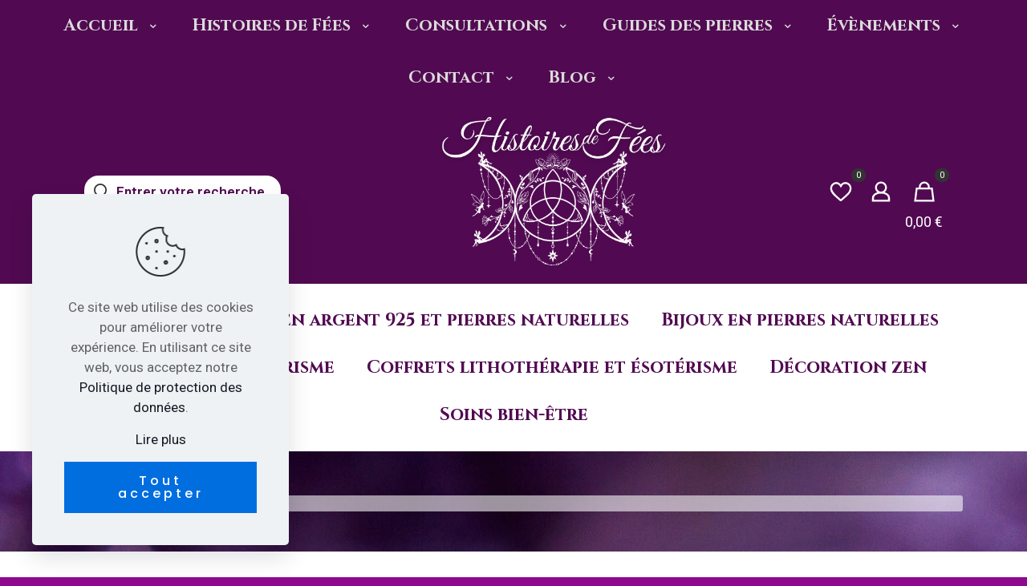

--- FILE ---
content_type: text/html; charset=UTF-8
request_url: https://www.histoires-de-fees.com/etiquette-produit/artisanat-indien/
body_size: 38723
content:
<!DOCTYPE html>
<html lang="fr-FR" class="no-js " itemscope itemtype="https://schema.org/WebPage" >

<head>

<meta charset="UTF-8" />
<meta name='robots' content='index, follow, max-image-preview:large, max-snippet:-1, max-video-preview:-1' />
<meta name="format-detection" content="telephone=no">
<meta name="viewport" content="width=device-width, initial-scale=1" />
<meta name="theme-color" content="#ffffff" media="(prefers-color-scheme: light)">
<meta name="theme-color" content="#ffffff" media="(prefers-color-scheme: dark)">

	<!-- This site is optimized with the Yoast SEO Premium plugin v20.4 (Yoast SEO v20.4) - https://yoast.com/wordpress/plugins/seo/ -->
	<title>Archives des Artisanat Indien - Histoires de Fées</title>
	<link rel="canonical" href="https://www.histoires-de-fees.com/etiquette-produit/artisanat-indien/" />
	<meta property="og:locale" content="fr_FR" />
	<meta property="og:type" content="article" />
	<meta property="og:title" content="Archives des Artisanat Indien" />
	<meta property="og:url" content="https://www.histoires-de-fees.com/etiquette-produit/artisanat-indien/" />
	<meta property="og:site_name" content="Histoires de Fées" />
	<meta name="twitter:card" content="summary_large_image" />
	<script type="application/ld+json" class="yoast-schema-graph">{"@context":"https://schema.org","@graph":[{"@type":"CollectionPage","@id":"https://www.histoires-de-fees.com/etiquette-produit/artisanat-indien/","url":"https://www.histoires-de-fees.com/etiquette-produit/artisanat-indien/","name":"Archives des Artisanat Indien - Histoires de Fées","isPartOf":{"@id":"https://www.histoires-de-fees.com/#website"},"primaryImageOfPage":{"@id":"https://www.histoires-de-fees.com/etiquette-produit/artisanat-indien/#primaryimage"},"image":{"@id":"https://www.histoires-de-fees.com/etiquette-produit/artisanat-indien/#primaryimage"},"thumbnailUrl":"https://www.histoires-de-fees.com/wp-content/uploads/2023/08/encensoir-baton-avec-reservoir.jpg","breadcrumb":{"@id":"https://www.histoires-de-fees.com/etiquette-produit/artisanat-indien/#breadcrumb"},"inLanguage":"fr-FR"},{"@type":"ImageObject","inLanguage":"fr-FR","@id":"https://www.histoires-de-fees.com/etiquette-produit/artisanat-indien/#primaryimage","url":"https://www.histoires-de-fees.com/wp-content/uploads/2023/08/encensoir-baton-avec-reservoir.jpg","contentUrl":"https://www.histoires-de-fees.com/wp-content/uploads/2023/08/encensoir-baton-avec-reservoir.jpg","width":800,"height":800,"caption":"encensoir bois bâton"},{"@type":"BreadcrumbList","@id":"https://www.histoires-de-fees.com/etiquette-produit/artisanat-indien/#breadcrumb","itemListElement":[{"@type":"ListItem","position":1,"name":"Accueil","item":"https://www.histoires-de-fees.com/"},{"@type":"ListItem","position":2,"name":"Artisanat Indien"}]},{"@type":"WebSite","@id":"https://www.histoires-de-fees.com/#website","url":"https://www.histoires-de-fees.com/","name":"Histoires de Fées","description":"Un site utilisant WordPress","publisher":{"@id":"https://www.histoires-de-fees.com/#organization"},"potentialAction":[{"@type":"SearchAction","target":{"@type":"EntryPoint","urlTemplate":"https://www.histoires-de-fees.com/?s={search_term_string}"},"query-input":"required name=search_term_string"}],"inLanguage":"fr-FR"},{"@type":"Organization","@id":"https://www.histoires-de-fees.com/#organization","name":"Histoires de Fées","url":"https://www.histoires-de-fees.com/","logo":{"@type":"ImageObject","inLanguage":"fr-FR","@id":"https://www.histoires-de-fees.com/#/schema/logo/image/","url":"https://www.histoires-de-fees.com/wp-content/uploads/2022/12/Histoires-de-Fees-logo.png","contentUrl":"https://www.histoires-de-fees.com/wp-content/uploads/2022/12/Histoires-de-Fees-logo.png","width":600,"height":600,"caption":"Histoires de Fées"},"image":{"@id":"https://www.histoires-de-fees.com/#/schema/logo/image/"},"sameAs":["https://www.facebook.com/histoires.de.fees.30","https://www.tiktok.com/@histoiresdefees30","https://www.instagram.com/histoiresdefees30/?hl=fr","https://www.youtube.com/@histoiresdefees3047"]}]}</script>
	<!-- / Yoast SEO Premium plugin. -->


<link rel='dns-prefetch' href='//fonts.googleapis.com' />
<link rel="alternate" type="application/rss+xml" title="Histoires de Fées &raquo; Flux" href="https://www.histoires-de-fees.com/feed/" />
<link rel="alternate" type="application/rss+xml" title="Histoires de Fées &raquo; Flux des commentaires" href="https://www.histoires-de-fees.com/comments/feed/" />
<link rel="alternate" type="application/rss+xml" title="Flux pour Histoires de Fées &raquo; Artisanat Indien Étiquette" href="https://www.histoires-de-fees.com/etiquette-produit/artisanat-indien/feed/" />
<script type="text/javascript">
window._wpemojiSettings = {"baseUrl":"https:\/\/s.w.org\/images\/core\/emoji\/14.0.0\/72x72\/","ext":".png","svgUrl":"https:\/\/s.w.org\/images\/core\/emoji\/14.0.0\/svg\/","svgExt":".svg","source":{"concatemoji":"https:\/\/www.histoires-de-fees.com\/wp-includes\/js\/wp-emoji-release.min.js?ver=6.2.8"}};
/*! This file is auto-generated */
!function(e,a,t){var n,r,o,i=a.createElement("canvas"),p=i.getContext&&i.getContext("2d");function s(e,t){p.clearRect(0,0,i.width,i.height),p.fillText(e,0,0);e=i.toDataURL();return p.clearRect(0,0,i.width,i.height),p.fillText(t,0,0),e===i.toDataURL()}function c(e){var t=a.createElement("script");t.src=e,t.defer=t.type="text/javascript",a.getElementsByTagName("head")[0].appendChild(t)}for(o=Array("flag","emoji"),t.supports={everything:!0,everythingExceptFlag:!0},r=0;r<o.length;r++)t.supports[o[r]]=function(e){if(p&&p.fillText)switch(p.textBaseline="top",p.font="600 32px Arial",e){case"flag":return s("\ud83c\udff3\ufe0f\u200d\u26a7\ufe0f","\ud83c\udff3\ufe0f\u200b\u26a7\ufe0f")?!1:!s("\ud83c\uddfa\ud83c\uddf3","\ud83c\uddfa\u200b\ud83c\uddf3")&&!s("\ud83c\udff4\udb40\udc67\udb40\udc62\udb40\udc65\udb40\udc6e\udb40\udc67\udb40\udc7f","\ud83c\udff4\u200b\udb40\udc67\u200b\udb40\udc62\u200b\udb40\udc65\u200b\udb40\udc6e\u200b\udb40\udc67\u200b\udb40\udc7f");case"emoji":return!s("\ud83e\udef1\ud83c\udffb\u200d\ud83e\udef2\ud83c\udfff","\ud83e\udef1\ud83c\udffb\u200b\ud83e\udef2\ud83c\udfff")}return!1}(o[r]),t.supports.everything=t.supports.everything&&t.supports[o[r]],"flag"!==o[r]&&(t.supports.everythingExceptFlag=t.supports.everythingExceptFlag&&t.supports[o[r]]);t.supports.everythingExceptFlag=t.supports.everythingExceptFlag&&!t.supports.flag,t.DOMReady=!1,t.readyCallback=function(){t.DOMReady=!0},t.supports.everything||(n=function(){t.readyCallback()},a.addEventListener?(a.addEventListener("DOMContentLoaded",n,!1),e.addEventListener("load",n,!1)):(e.attachEvent("onload",n),a.attachEvent("onreadystatechange",function(){"complete"===a.readyState&&t.readyCallback()})),(e=t.source||{}).concatemoji?c(e.concatemoji):e.wpemoji&&e.twemoji&&(c(e.twemoji),c(e.wpemoji)))}(window,document,window._wpemojiSettings);
</script>
<style type="text/css">
img.wp-smiley,
img.emoji {
	display: inline !important;
	border: none !important;
	box-shadow: none !important;
	height: 1em !important;
	width: 1em !important;
	margin: 0 0.07em !important;
	vertical-align: -0.1em !important;
	background: none !important;
	padding: 0 !important;
}
</style>
	<link rel='stylesheet' id='wp-block-library-css' href='https://www.histoires-de-fees.com/wp-includes/css/dist/block-library/style.min.css?ver=6.2.8' type='text/css' media='all' />
<link rel='stylesheet' id='wc-blocks-vendors-style-css' href='https://www.histoires-de-fees.com/wp-content/plugins/woocommerce/packages/woocommerce-blocks/build/wc-blocks-vendors-style.css?ver=8.7.5' type='text/css' media='all' />
<link rel='stylesheet' id='wc-blocks-style-css' href='https://www.histoires-de-fees.com/wp-content/plugins/woocommerce/packages/woocommerce-blocks/build/wc-blocks-style.css?ver=8.7.5' type='text/css' media='all' />
<link rel='stylesheet' id='classic-theme-styles-css' href='https://www.histoires-de-fees.com/wp-includes/css/classic-themes.min.css?ver=6.2.8' type='text/css' media='all' />
<style id='global-styles-inline-css' type='text/css'>
body{--wp--preset--color--black: #000000;--wp--preset--color--cyan-bluish-gray: #abb8c3;--wp--preset--color--white: #ffffff;--wp--preset--color--pale-pink: #f78da7;--wp--preset--color--vivid-red: #cf2e2e;--wp--preset--color--luminous-vivid-orange: #ff6900;--wp--preset--color--luminous-vivid-amber: #fcb900;--wp--preset--color--light-green-cyan: #7bdcb5;--wp--preset--color--vivid-green-cyan: #00d084;--wp--preset--color--pale-cyan-blue: #8ed1fc;--wp--preset--color--vivid-cyan-blue: #0693e3;--wp--preset--color--vivid-purple: #9b51e0;--wp--preset--gradient--vivid-cyan-blue-to-vivid-purple: linear-gradient(135deg,rgba(6,147,227,1) 0%,rgb(155,81,224) 100%);--wp--preset--gradient--light-green-cyan-to-vivid-green-cyan: linear-gradient(135deg,rgb(122,220,180) 0%,rgb(0,208,130) 100%);--wp--preset--gradient--luminous-vivid-amber-to-luminous-vivid-orange: linear-gradient(135deg,rgba(252,185,0,1) 0%,rgba(255,105,0,1) 100%);--wp--preset--gradient--luminous-vivid-orange-to-vivid-red: linear-gradient(135deg,rgba(255,105,0,1) 0%,rgb(207,46,46) 100%);--wp--preset--gradient--very-light-gray-to-cyan-bluish-gray: linear-gradient(135deg,rgb(238,238,238) 0%,rgb(169,184,195) 100%);--wp--preset--gradient--cool-to-warm-spectrum: linear-gradient(135deg,rgb(74,234,220) 0%,rgb(151,120,209) 20%,rgb(207,42,186) 40%,rgb(238,44,130) 60%,rgb(251,105,98) 80%,rgb(254,248,76) 100%);--wp--preset--gradient--blush-light-purple: linear-gradient(135deg,rgb(255,206,236) 0%,rgb(152,150,240) 100%);--wp--preset--gradient--blush-bordeaux: linear-gradient(135deg,rgb(254,205,165) 0%,rgb(254,45,45) 50%,rgb(107,0,62) 100%);--wp--preset--gradient--luminous-dusk: linear-gradient(135deg,rgb(255,203,112) 0%,rgb(199,81,192) 50%,rgb(65,88,208) 100%);--wp--preset--gradient--pale-ocean: linear-gradient(135deg,rgb(255,245,203) 0%,rgb(182,227,212) 50%,rgb(51,167,181) 100%);--wp--preset--gradient--electric-grass: linear-gradient(135deg,rgb(202,248,128) 0%,rgb(113,206,126) 100%);--wp--preset--gradient--midnight: linear-gradient(135deg,rgb(2,3,129) 0%,rgb(40,116,252) 100%);--wp--preset--duotone--dark-grayscale: url('#wp-duotone-dark-grayscale');--wp--preset--duotone--grayscale: url('#wp-duotone-grayscale');--wp--preset--duotone--purple-yellow: url('#wp-duotone-purple-yellow');--wp--preset--duotone--blue-red: url('#wp-duotone-blue-red');--wp--preset--duotone--midnight: url('#wp-duotone-midnight');--wp--preset--duotone--magenta-yellow: url('#wp-duotone-magenta-yellow');--wp--preset--duotone--purple-green: url('#wp-duotone-purple-green');--wp--preset--duotone--blue-orange: url('#wp-duotone-blue-orange');--wp--preset--font-size--small: 13px;--wp--preset--font-size--medium: 20px;--wp--preset--font-size--large: 36px;--wp--preset--font-size--x-large: 42px;--wp--preset--spacing--20: 0.44rem;--wp--preset--spacing--30: 0.67rem;--wp--preset--spacing--40: 1rem;--wp--preset--spacing--50: 1.5rem;--wp--preset--spacing--60: 2.25rem;--wp--preset--spacing--70: 3.38rem;--wp--preset--spacing--80: 5.06rem;--wp--preset--shadow--natural: 6px 6px 9px rgba(0, 0, 0, 0.2);--wp--preset--shadow--deep: 12px 12px 50px rgba(0, 0, 0, 0.4);--wp--preset--shadow--sharp: 6px 6px 0px rgba(0, 0, 0, 0.2);--wp--preset--shadow--outlined: 6px 6px 0px -3px rgba(255, 255, 255, 1), 6px 6px rgba(0, 0, 0, 1);--wp--preset--shadow--crisp: 6px 6px 0px rgba(0, 0, 0, 1);}:where(.is-layout-flex){gap: 0.5em;}body .is-layout-flow > .alignleft{float: left;margin-inline-start: 0;margin-inline-end: 2em;}body .is-layout-flow > .alignright{float: right;margin-inline-start: 2em;margin-inline-end: 0;}body .is-layout-flow > .aligncenter{margin-left: auto !important;margin-right: auto !important;}body .is-layout-constrained > .alignleft{float: left;margin-inline-start: 0;margin-inline-end: 2em;}body .is-layout-constrained > .alignright{float: right;margin-inline-start: 2em;margin-inline-end: 0;}body .is-layout-constrained > .aligncenter{margin-left: auto !important;margin-right: auto !important;}body .is-layout-constrained > :where(:not(.alignleft):not(.alignright):not(.alignfull)){max-width: var(--wp--style--global--content-size);margin-left: auto !important;margin-right: auto !important;}body .is-layout-constrained > .alignwide{max-width: var(--wp--style--global--wide-size);}body .is-layout-flex{display: flex;}body .is-layout-flex{flex-wrap: wrap;align-items: center;}body .is-layout-flex > *{margin: 0;}:where(.wp-block-columns.is-layout-flex){gap: 2em;}.has-black-color{color: var(--wp--preset--color--black) !important;}.has-cyan-bluish-gray-color{color: var(--wp--preset--color--cyan-bluish-gray) !important;}.has-white-color{color: var(--wp--preset--color--white) !important;}.has-pale-pink-color{color: var(--wp--preset--color--pale-pink) !important;}.has-vivid-red-color{color: var(--wp--preset--color--vivid-red) !important;}.has-luminous-vivid-orange-color{color: var(--wp--preset--color--luminous-vivid-orange) !important;}.has-luminous-vivid-amber-color{color: var(--wp--preset--color--luminous-vivid-amber) !important;}.has-light-green-cyan-color{color: var(--wp--preset--color--light-green-cyan) !important;}.has-vivid-green-cyan-color{color: var(--wp--preset--color--vivid-green-cyan) !important;}.has-pale-cyan-blue-color{color: var(--wp--preset--color--pale-cyan-blue) !important;}.has-vivid-cyan-blue-color{color: var(--wp--preset--color--vivid-cyan-blue) !important;}.has-vivid-purple-color{color: var(--wp--preset--color--vivid-purple) !important;}.has-black-background-color{background-color: var(--wp--preset--color--black) !important;}.has-cyan-bluish-gray-background-color{background-color: var(--wp--preset--color--cyan-bluish-gray) !important;}.has-white-background-color{background-color: var(--wp--preset--color--white) !important;}.has-pale-pink-background-color{background-color: var(--wp--preset--color--pale-pink) !important;}.has-vivid-red-background-color{background-color: var(--wp--preset--color--vivid-red) !important;}.has-luminous-vivid-orange-background-color{background-color: var(--wp--preset--color--luminous-vivid-orange) !important;}.has-luminous-vivid-amber-background-color{background-color: var(--wp--preset--color--luminous-vivid-amber) !important;}.has-light-green-cyan-background-color{background-color: var(--wp--preset--color--light-green-cyan) !important;}.has-vivid-green-cyan-background-color{background-color: var(--wp--preset--color--vivid-green-cyan) !important;}.has-pale-cyan-blue-background-color{background-color: var(--wp--preset--color--pale-cyan-blue) !important;}.has-vivid-cyan-blue-background-color{background-color: var(--wp--preset--color--vivid-cyan-blue) !important;}.has-vivid-purple-background-color{background-color: var(--wp--preset--color--vivid-purple) !important;}.has-black-border-color{border-color: var(--wp--preset--color--black) !important;}.has-cyan-bluish-gray-border-color{border-color: var(--wp--preset--color--cyan-bluish-gray) !important;}.has-white-border-color{border-color: var(--wp--preset--color--white) !important;}.has-pale-pink-border-color{border-color: var(--wp--preset--color--pale-pink) !important;}.has-vivid-red-border-color{border-color: var(--wp--preset--color--vivid-red) !important;}.has-luminous-vivid-orange-border-color{border-color: var(--wp--preset--color--luminous-vivid-orange) !important;}.has-luminous-vivid-amber-border-color{border-color: var(--wp--preset--color--luminous-vivid-amber) !important;}.has-light-green-cyan-border-color{border-color: var(--wp--preset--color--light-green-cyan) !important;}.has-vivid-green-cyan-border-color{border-color: var(--wp--preset--color--vivid-green-cyan) !important;}.has-pale-cyan-blue-border-color{border-color: var(--wp--preset--color--pale-cyan-blue) !important;}.has-vivid-cyan-blue-border-color{border-color: var(--wp--preset--color--vivid-cyan-blue) !important;}.has-vivid-purple-border-color{border-color: var(--wp--preset--color--vivid-purple) !important;}.has-vivid-cyan-blue-to-vivid-purple-gradient-background{background: var(--wp--preset--gradient--vivid-cyan-blue-to-vivid-purple) !important;}.has-light-green-cyan-to-vivid-green-cyan-gradient-background{background: var(--wp--preset--gradient--light-green-cyan-to-vivid-green-cyan) !important;}.has-luminous-vivid-amber-to-luminous-vivid-orange-gradient-background{background: var(--wp--preset--gradient--luminous-vivid-amber-to-luminous-vivid-orange) !important;}.has-luminous-vivid-orange-to-vivid-red-gradient-background{background: var(--wp--preset--gradient--luminous-vivid-orange-to-vivid-red) !important;}.has-very-light-gray-to-cyan-bluish-gray-gradient-background{background: var(--wp--preset--gradient--very-light-gray-to-cyan-bluish-gray) !important;}.has-cool-to-warm-spectrum-gradient-background{background: var(--wp--preset--gradient--cool-to-warm-spectrum) !important;}.has-blush-light-purple-gradient-background{background: var(--wp--preset--gradient--blush-light-purple) !important;}.has-blush-bordeaux-gradient-background{background: var(--wp--preset--gradient--blush-bordeaux) !important;}.has-luminous-dusk-gradient-background{background: var(--wp--preset--gradient--luminous-dusk) !important;}.has-pale-ocean-gradient-background{background: var(--wp--preset--gradient--pale-ocean) !important;}.has-electric-grass-gradient-background{background: var(--wp--preset--gradient--electric-grass) !important;}.has-midnight-gradient-background{background: var(--wp--preset--gradient--midnight) !important;}.has-small-font-size{font-size: var(--wp--preset--font-size--small) !important;}.has-medium-font-size{font-size: var(--wp--preset--font-size--medium) !important;}.has-large-font-size{font-size: var(--wp--preset--font-size--large) !important;}.has-x-large-font-size{font-size: var(--wp--preset--font-size--x-large) !important;}
.wp-block-navigation a:where(:not(.wp-element-button)){color: inherit;}
:where(.wp-block-columns.is-layout-flex){gap: 2em;}
.wp-block-pullquote{font-size: 1.5em;line-height: 1.6;}
</style>
<link rel='stylesheet' id='contact-form-7-css' href='https://www.histoires-de-fees.com/wp-content/plugins/contact-form-7/includes/css/styles.css?ver=5.7.5.1' type='text/css' media='all' />
<link rel='stylesheet' id='woocommerce-layout-css' href='https://www.histoires-de-fees.com/wp-content/plugins/woocommerce/assets/css/woocommerce-layout.css?ver=7.1.0' type='text/css' media='all' />
<link rel='stylesheet' id='woocommerce-smallscreen-css' href='https://www.histoires-de-fees.com/wp-content/plugins/woocommerce/assets/css/woocommerce-smallscreen.css?ver=7.1.0' type='text/css' media='only screen and (max-width: 768px)' />
<link rel='stylesheet' id='woocommerce-general-css' href='https://www.histoires-de-fees.com/wp-content/plugins/woocommerce/assets/css/woocommerce.css?ver=7.1.0' type='text/css' media='all' />
<style id='woocommerce-inline-inline-css' type='text/css'>
.woocommerce form .form-row .required { visibility: visible; }
</style>
<link rel='stylesheet' id='mfn-be-css' href='https://www.histoires-de-fees.com/wp-content/themes/betheme/css/be.css?ver=26.6.5' type='text/css' media='all' />
<link rel='stylesheet' id='mfn-animations-css' href='https://www.histoires-de-fees.com/wp-content/themes/betheme/assets/animations/animations.min.css?ver=26.6.5' type='text/css' media='all' />
<link rel='stylesheet' id='mfn-font-awesome-css' href='https://www.histoires-de-fees.com/wp-content/themes/betheme/fonts/fontawesome/fontawesome.css?ver=26.6.5' type='text/css' media='all' />
<link rel='stylesheet' id='mfn-jplayer-css' href='https://www.histoires-de-fees.com/wp-content/themes/betheme/assets/jplayer/css/jplayer.blue.monday.min.css?ver=26.6.5' type='text/css' media='all' />
<link rel='stylesheet' id='mfn-responsive-css' href='https://www.histoires-de-fees.com/wp-content/themes/betheme/css/responsive.css?ver=26.6.5' type='text/css' media='all' />
<link rel='stylesheet' id='mfn-fonts-css' href='https://fonts.googleapis.com/css?family=Roboto%3A1%2C300%2C400%2C400italic%2C500%2C700%2C700italic%7CPoppins%3A1%2C300%2C400%2C400italic%2C500%2C700%2C700italic%7CCinzel%3A1%2C300%2C400%2C400italic%2C500%2C700%2C700italic&#038;display=swap&#038;ver=6.2.8' type='text/css' media='all' />
<link rel='stylesheet' id='mfn-font-button-css' href='https://fonts.googleapis.com/css?family=Poppins%3A400%2C500&#038;display=swap&#038;ver=6.2.8' type='text/css' media='all' />
<link rel='stylesheet' id='mfn-woo-css' href='https://www.histoires-de-fees.com/wp-content/themes/betheme/css/woocommerce.css?ver=26.6.5' type='text/css' media='all' />
<link rel='stylesheet' id='elementor-icons-css' href='https://www.histoires-de-fees.com/wp-content/plugins/elementor/assets/lib/eicons/css/elementor-icons.min.css?ver=5.16.0' type='text/css' media='all' />
<link rel='stylesheet' id='elementor-frontend-css' href='https://www.histoires-de-fees.com/wp-content/plugins/elementor/assets/css/frontend-lite.min.css?ver=3.8.0' type='text/css' media='all' />
<link rel='stylesheet' id='elementor-post-5-css' href='https://www.histoires-de-fees.com/wp-content/uploads/elementor/css/post-5.css?ver=1673447005' type='text/css' media='all' />
<link rel='stylesheet' id='elementor-pro-css' href='https://www.histoires-de-fees.com/wp-content/plugins/elementor-pro/assets/css/frontend-lite.min.css?ver=3.5.2' type='text/css' media='all' />
<link rel='stylesheet' id='font-awesome-5-all-css' href='https://www.histoires-de-fees.com/wp-content/plugins/elementor/assets/lib/font-awesome/css/all.min.css?ver=3.8.0' type='text/css' media='all' />
<link rel='stylesheet' id='font-awesome-4-shim-css' href='https://www.histoires-de-fees.com/wp-content/plugins/elementor/assets/lib/font-awesome/css/v4-shims.min.css?ver=3.8.0' type='text/css' media='all' />
<link rel='stylesheet' id='elementor-post-1815-css' href='https://www.histoires-de-fees.com/wp-content/uploads/elementor/css/post-1815.css?ver=1680726824' type='text/css' media='all' />
<style id='mfn-dynamic-inline-css' type='text/css'>
body:not(.template-slider) #Header_wrapper{background-image:url(https://www.histoires-de-fees.com/wp-content/uploads/2022/11/Geode-amethyste-mineraux-sorciere.jpg)}
html{background-color:#8f098f}#Wrapper,#Content,.mfn-popup .mfn-popup-content,.mfn-off-canvas-sidebar .mfn-off-canvas-content-wrapper,.mfn-cart-holder,.mfn-header-login,#Top_bar .search_wrapper,#Top_bar .top_bar_right .mfn-live-search-box,.column_livesearch .mfn-live-search-wrapper,.column_livesearch .mfn-live-search-box{background-color:#ffffff}body:not(.template-slider) #Header{min-height:250px}body.header-below:not(.template-slider) #Header{padding-top:250px}#Subheader{padding:240px 0 170px}#Footer .widgets_wrapper{padding:70px 0}body,button,span.date_label,.timeline_items li h3 span,input[type="submit"],input[type="reset"],input[type="button"],input[type="date"],input[type="text"],input[type="password"],input[type="tel"],input[type="email"],textarea,select,.offer_li .title h3,.mfn-menu-item-megamenu{font-family:"Roboto",-apple-system,BlinkMacSystemFont,"Segoe UI",Roboto,Oxygen-Sans,Ubuntu,Cantarell,"Helvetica Neue",sans-serif}#menu > ul > li > a,a.action_button,#overlay-menu ul li a{font-family:"Poppins",-apple-system,BlinkMacSystemFont,"Segoe UI",Roboto,Oxygen-Sans,Ubuntu,Cantarell,"Helvetica Neue",sans-serif}#Subheader .title{font-family:"Poppins",-apple-system,BlinkMacSystemFont,"Segoe UI",Roboto,Oxygen-Sans,Ubuntu,Cantarell,"Helvetica Neue",sans-serif}h1,h2,h3,h4,.text-logo #logo{font-family:"Poppins",-apple-system,BlinkMacSystemFont,"Segoe UI",Roboto,Oxygen-Sans,Ubuntu,Cantarell,"Helvetica Neue",sans-serif}h5,h6{font-family:"Poppins",-apple-system,BlinkMacSystemFont,"Segoe UI",Roboto,Oxygen-Sans,Ubuntu,Cantarell,"Helvetica Neue",sans-serif}blockquote{font-family:"Poppins",-apple-system,BlinkMacSystemFont,"Segoe UI",Roboto,Oxygen-Sans,Ubuntu,Cantarell,"Helvetica Neue",sans-serif}.chart_box .chart .num,.counter .desc_wrapper .number-wrapper,.how_it_works .image .number,.pricing-box .plan-header .price,.quick_fact .number-wrapper,.woocommerce .product div.entry-summary .price{font-family:"Poppins",-apple-system,BlinkMacSystemFont,"Segoe UI",Roboto,Oxygen-Sans,Ubuntu,Cantarell,"Helvetica Neue",sans-serif}body,.mfn-menu-item-megamenu{font-size:17px;line-height:25px;font-weight:400;letter-spacing:0px}.big{font-size:16px;line-height:28px;font-weight:400;letter-spacing:0px}#menu > ul > li > a,a.action_button,#overlay-menu ul li a{font-size:15px;font-weight:400;letter-spacing:0px}#overlay-menu ul li a{line-height:22.5px}#Subheader .title{font-size:60px;line-height:68px;font-weight:400;letter-spacing:1px}h1,.text-logo #logo{font-size:60px;line-height:68px;font-weight:400;letter-spacing:0px}h2{font-size:32px;line-height:42px;font-weight:300;letter-spacing:0px}h3,.woocommerce ul.products li.product h3,.woocommerce #customer_login h2{font-size:28px;line-height:34px;font-weight:300;letter-spacing:0px}h4,.woocommerce .woocommerce-order-details__title,.woocommerce .wc-bacs-bank-details-heading,.woocommerce .woocommerce-customer-details h2{font-size:20px;line-height:30px;font-weight:400;letter-spacing:0px}h5{font-size:16px;line-height:30px;font-weight:300;letter-spacing:0px}h6{font-size:15px;line-height:25px;font-weight:300;letter-spacing:5px}#Intro .intro-title{font-size:70px;line-height:70px;font-weight:400;letter-spacing:0px}@media only screen and (min-width:768px) and (max-width:959px){body,.mfn-menu-item-megamenu{font-size:14px;line-height:21px;font-weight:400;letter-spacing:0px}.big{font-size:14px;line-height:24px;font-weight:400;letter-spacing:0px}#menu > ul > li > a,a.action_button,#overlay-menu ul li a{font-size:13px;font-weight:400;letter-spacing:0px}#overlay-menu ul li a{line-height:19.5px}#Subheader .title{font-size:51px;line-height:58px;font-weight:400;letter-spacing:1px}h1,.text-logo #logo{font-size:51px;line-height:58px;font-weight:400;letter-spacing:0px}h2{font-size:27px;line-height:36px;font-weight:300;letter-spacing:0px}h3,.woocommerce ul.products li.product h3,.woocommerce #customer_login h2{font-size:24px;line-height:29px;font-weight:300;letter-spacing:0px}h4,.woocommerce .woocommerce-order-details__title,.woocommerce .wc-bacs-bank-details-heading,.woocommerce .woocommerce-customer-details h2{font-size:17px;line-height:26px;font-weight:400;letter-spacing:0px}h5{font-size:14px;line-height:26px;font-weight:300;letter-spacing:0px}h6{font-size:13px;line-height:21px;font-weight:300;letter-spacing:4px}#Intro .intro-title{font-size:60px;line-height:60px;font-weight:400;letter-spacing:0px}blockquote{font-size:15px}.chart_box .chart .num{font-size:45px;line-height:45px}.counter .desc_wrapper .number-wrapper{font-size:45px;line-height:45px}.counter .desc_wrapper .title{font-size:14px;line-height:18px}.faq .question .title{font-size:14px}.fancy_heading .title{font-size:38px;line-height:38px}.offer .offer_li .desc_wrapper .title h3{font-size:32px;line-height:32px}.offer_thumb_ul li.offer_thumb_li .desc_wrapper .title h3{font-size:32px;line-height:32px}.pricing-box .plan-header h2{font-size:27px;line-height:27px}.pricing-box .plan-header .price > span{font-size:40px;line-height:40px}.pricing-box .plan-header .price sup.currency{font-size:18px;line-height:18px}.pricing-box .plan-header .price sup.period{font-size:14px;line-height:14px}.quick_fact .number-wrapper{font-size:80px;line-height:80px}.trailer_box .desc h2{font-size:27px;line-height:27px}.widget > h3{font-size:17px;line-height:20px}}@media only screen and (min-width:480px) and (max-width:767px){body,.mfn-menu-item-megamenu{font-size:13px;line-height:19px;font-weight:400;letter-spacing:0px}.big{font-size:13px;line-height:21px;font-weight:400;letter-spacing:0px}#menu > ul > li > a,a.action_button,#overlay-menu ul li a{font-size:13px;font-weight:400;letter-spacing:0px}#overlay-menu ul li a{line-height:19.5px}#Subheader .title{font-size:45px;line-height:51px;font-weight:400;letter-spacing:1px}h1,.text-logo #logo{font-size:45px;line-height:51px;font-weight:400;letter-spacing:0px}h2{font-size:24px;line-height:32px;font-weight:300;letter-spacing:0px}h3,.woocommerce ul.products li.product h3,.woocommerce #customer_login h2{font-size:21px;line-height:26px;font-weight:300;letter-spacing:0px}h4,.woocommerce .woocommerce-order-details__title,.woocommerce .wc-bacs-bank-details-heading,.woocommerce .woocommerce-customer-details h2{font-size:15px;line-height:23px;font-weight:400;letter-spacing:0px}h5{font-size:13px;line-height:23px;font-weight:300;letter-spacing:0px}h6{font-size:13px;line-height:19px;font-weight:300;letter-spacing:4px}#Intro .intro-title{font-size:53px;line-height:53px;font-weight:400;letter-spacing:0px}blockquote{font-size:14px}.chart_box .chart .num{font-size:40px;line-height:40px}.counter .desc_wrapper .number-wrapper{font-size:40px;line-height:40px}.counter .desc_wrapper .title{font-size:13px;line-height:16px}.faq .question .title{font-size:13px}.fancy_heading .title{font-size:34px;line-height:34px}.offer .offer_li .desc_wrapper .title h3{font-size:28px;line-height:28px}.offer_thumb_ul li.offer_thumb_li .desc_wrapper .title h3{font-size:28px;line-height:28px}.pricing-box .plan-header h2{font-size:24px;line-height:24px}.pricing-box .plan-header .price > span{font-size:34px;line-height:34px}.pricing-box .plan-header .price sup.currency{font-size:16px;line-height:16px}.pricing-box .plan-header .price sup.period{font-size:13px;line-height:13px}.quick_fact .number-wrapper{font-size:70px;line-height:70px}.trailer_box .desc h2{font-size:24px;line-height:24px}.widget > h3{font-size:16px;line-height:19px}}@media only screen and (max-width:479px){body,.mfn-menu-item-megamenu{font-size:13px;line-height:19px;font-weight:400;letter-spacing:0px}.big{font-size:13px;line-height:19px;font-weight:400;letter-spacing:0px}#menu > ul > li > a,a.action_button,#overlay-menu ul li a{font-size:13px;font-weight:400;letter-spacing:0px}#overlay-menu ul li a{line-height:19.5px}#Subheader .title{font-size:36px;line-height:41px;font-weight:400;letter-spacing:1px}h1,.text-logo #logo{font-size:36px;line-height:41px;font-weight:400;letter-spacing:0px}h2{font-size:19px;line-height:25px;font-weight:300;letter-spacing:0px}h3,.woocommerce ul.products li.product h3,.woocommerce #customer_login h2{font-size:17px;line-height:20px;font-weight:300;letter-spacing:0px}h4,.woocommerce .woocommerce-order-details__title,.woocommerce .wc-bacs-bank-details-heading,.woocommerce .woocommerce-customer-details h2{font-size:13px;line-height:19px;font-weight:400;letter-spacing:0px}h5{font-size:13px;line-height:19px;font-weight:300;letter-spacing:0px}h6{font-size:13px;line-height:19px;font-weight:300;letter-spacing:3px}#Intro .intro-title{font-size:42px;line-height:42px;font-weight:400;letter-spacing:0px}blockquote{font-size:13px}.chart_box .chart .num{font-size:35px;line-height:35px}.counter .desc_wrapper .number-wrapper{font-size:35px;line-height:35px}.counter .desc_wrapper .title{font-size:13px;line-height:26px}.faq .question .title{font-size:13px}.fancy_heading .title{font-size:30px;line-height:30px}.offer .offer_li .desc_wrapper .title h3{font-size:26px;line-height:26px}.offer_thumb_ul li.offer_thumb_li .desc_wrapper .title h3{font-size:26px;line-height:26px}.pricing-box .plan-header h2{font-size:21px;line-height:21px}.pricing-box .plan-header .price > span{font-size:32px;line-height:32px}.pricing-box .plan-header .price sup.currency{font-size:14px;line-height:14px}.pricing-box .plan-header .price sup.period{font-size:13px;line-height:13px}.quick_fact .number-wrapper{font-size:60px;line-height:60px}.trailer_box .desc h2{font-size:21px;line-height:21px}.widget > h3{font-size:15px;line-height:18px}}.with_aside .sidebar.columns{width:23%}.with_aside .sections_group{width:77%}.aside_both .sidebar.columns{width:18%}.aside_both .sidebar.sidebar-1{margin-left:-82%}.aside_both .sections_group{width:64%;margin-left:18%}@media only screen and (min-width:1240px){#Wrapper,.with_aside .content_wrapper{max-width:1100px}.section_wrapper,.container{max-width:1080px}.layout-boxed.header-boxed #Top_bar.is-sticky{max-width:1100px}}@media only screen and (max-width:767px){.section_wrapper,.container,.four.columns .widget-area{max-width:550px !important}}  .button-default .button,.button-flat .button,.button-round .button{background-color:#f7f7f7;color:#747474}.button-stroke .button{border-color:#f7f7f7;color:#747474}.button-stroke .button:hover{background-color:#f7f7f7;color:#fff}.button-default .button_theme,.button-default button,.button-default input[type="button"],.button-default input[type="reset"],.button-default input[type="submit"],.button-flat .button_theme,.button-flat button,.button-flat input[type="button"],.button-flat input[type="reset"],.button-flat input[type="submit"],.button-round .button_theme,.button-round button,.button-round input[type="button"],.button-round input[type="reset"],.button-round input[type="submit"],.woocommerce #respond input#submit,.woocommerce a.button:not(.default),.woocommerce button.button,.woocommerce input.button,.woocommerce #respond input#submit:hover,.woocommerce a.button:hover,.woocommerce button.button:hover,.woocommerce input.button:hover{color:#ffffff}.button-default #respond input#submit.alt.disabled,.button-default #respond input#submit.alt.disabled:hover,.button-default #respond input#submit.alt:disabled,.button-default #respond input#submit.alt:disabled:hover,.button-default #respond input#submit.alt:disabled[disabled],.button-default #respond input#submit.alt:disabled[disabled]:hover,.button-default a.button.alt.disabled,.button-default a.button.alt.disabled:hover,.button-default a.button.alt:disabled,.button-default a.button.alt:disabled:hover,.button-default a.button.alt:disabled[disabled],.button-default a.button.alt:disabled[disabled]:hover,.button-default button.button.alt.disabled,.button-default button.button.alt.disabled:hover,.button-default button.button.alt:disabled,.button-default button.button.alt:disabled:hover,.button-default button.button.alt:disabled[disabled],.button-default button.button.alt:disabled[disabled]:hover,.button-default input.button.alt.disabled,.button-default input.button.alt.disabled:hover,.button-default input.button.alt:disabled,.button-default input.button.alt:disabled:hover,.button-default input.button.alt:disabled[disabled],.button-default input.button.alt:disabled[disabled]:hover,.button-default #respond input#submit.alt,.button-default a.button.alt,.button-default button.button.alt,.button-default input.button.alt,.button-default #respond input#submit.alt:hover,.button-default a.button.alt:hover,.button-default button.button.alt:hover,.button-default input.button.alt:hover,.button-flat #respond input#submit.alt.disabled,.button-flat #respond input#submit.alt.disabled:hover,.button-flat #respond input#submit.alt:disabled,.button-flat #respond input#submit.alt:disabled:hover,.button-flat #respond input#submit.alt:disabled[disabled],.button-flat #respond input#submit.alt:disabled[disabled]:hover,.button-flat a.button.alt.disabled,.button-flat a.button.alt.disabled:hover,.button-flat a.button.alt:disabled,.button-flat a.button.alt:disabled:hover,.button-flat a.button.alt:disabled[disabled],.button-flat a.button.alt:disabled[disabled]:hover,.button-flat button.button.alt.disabled,.button-flat button.button.alt.disabled:hover,.button-flat button.button.alt:disabled,.button-flat button.button.alt:disabled:hover,.button-flat button.button.alt:disabled[disabled],.button-flat button.button.alt:disabled[disabled]:hover,.button-flat input.button.alt.disabled,.button-flat input.button.alt.disabled:hover,.button-flat input.button.alt:disabled,.button-flat input.button.alt:disabled:hover,.button-flat input.button.alt:disabled[disabled],.button-flat input.button.alt:disabled[disabled]:hover,.button-flat #respond input#submit.alt,.button-flat a.button.alt,.button-flat button.button.alt,.button-flat input.button.alt,.button-flat #respond input#submit.alt:hover,.button-flat a.button.alt:hover,.button-flat button.button.alt:hover,.button-flat input.button.alt:hover,.button-round #respond input#submit.alt.disabled,.button-round #respond input#submit.alt.disabled:hover,.button-round #respond input#submit.alt:disabled,.button-round #respond input#submit.alt:disabled:hover,.button-round #respond input#submit.alt:disabled[disabled],.button-round #respond input#submit.alt:disabled[disabled]:hover,.button-round a.button.alt.disabled,.button-round a.button.alt.disabled:hover,.button-round a.button.alt:disabled,.button-round a.button.alt:disabled:hover,.button-round a.button.alt:disabled[disabled],.button-round a.button.alt:disabled[disabled]:hover,.button-round button.button.alt.disabled,.button-round button.button.alt.disabled:hover,.button-round button.button.alt:disabled,.button-round button.button.alt:disabled:hover,.button-round button.button.alt:disabled[disabled],.button-round button.button.alt:disabled[disabled]:hover,.button-round input.button.alt.disabled,.button-round input.button.alt.disabled:hover,.button-round input.button.alt:disabled,.button-round input.button.alt:disabled:hover,.button-round input.button.alt:disabled[disabled],.button-round input.button.alt:disabled[disabled]:hover,.button-round #respond input#submit.alt,.button-round a.button.alt,.button-round button.button.alt,.button-round input.button.alt,.button-round #respond input#submit.alt:hover,.button-round a.button.alt:hover,.button-round button.button.alt:hover,.button-round input.button.alt:hover{background-color:#8f098f;color:#ffffff}.button-stroke.woocommerce a.button:not(.default),.button-stroke .woocommerce a.button:not(.default),.button-stroke #respond input#submit.alt.disabled,.button-stroke #respond input#submit.alt.disabled:hover,.button-stroke #respond input#submit.alt:disabled,.button-stroke #respond input#submit.alt:disabled:hover,.button-stroke #respond input#submit.alt:disabled[disabled],.button-stroke #respond input#submit.alt:disabled[disabled]:hover,.button-stroke a.button.alt.disabled,.button-stroke a.button.alt.disabled:hover,.button-stroke a.button.alt:disabled,.button-stroke a.button.alt:disabled:hover,.button-stroke a.button.alt:disabled[disabled],.button-stroke a.button.alt:disabled[disabled]:hover,.button-stroke button.button.alt.disabled,.button-stroke button.button.alt.disabled:hover,.button-stroke button.button.alt:disabled,.button-stroke button.button.alt:disabled:hover,.button-stroke button.button.alt:disabled[disabled],.button-stroke button.button.alt:disabled[disabled]:hover,.button-stroke input.button.alt.disabled,.button-stroke input.button.alt.disabled:hover,.button-stroke input.button.alt:disabled,.button-stroke input.button.alt:disabled:hover,.button-stroke input.button.alt:disabled[disabled],.button-stroke input.button.alt:disabled[disabled]:hover,.button-stroke #respond input#submit.alt,.button-stroke a.button.alt,.button-stroke button.button.alt,.button-stroke input.button.alt{border-color:#8f098f;background:none;color:#8f098f}.button-stroke.woocommerce a.button:not(.default):hover,.button-stroke .woocommerce a.button:not(.default):hover,.button-stroke #respond input#submit.alt:hover,.button-stroke a.button.alt:hover,.button-stroke button.button.alt:hover,.button-stroke input.button.alt:hover,.button-stroke a.action_button:hover{background-color:#8f098f;color:#ffffff}.action_button,.action_button:hover{background-color:#f7f7f7;color:#747474}.button-stroke a.action_button{border-color:#f7f7f7}.footer_button{color:#65666C!important;background-color:transparent;box-shadow:none!important}.footer_button:after{display:none!important}.button-custom.woocommerce .button,.button-custom .button,.button-custom .action_button,.button-custom .footer_button,.button-custom button,.button-custom button.button,.button-custom input[type="button"],.button-custom input[type="reset"],.button-custom input[type="submit"],.button-custom .woocommerce #respond input#submit,.button-custom .woocommerce a.button,.button-custom .woocommerce button.button,.button-custom .woocommerce input.button{font-family:Poppins;font-size:16px;line-height:16px;font-weight:500;letter-spacing:4px;padding:15px 35px 15px 35px;border-width:2px;border-radius:0px}body.button-custom .button{color:#8f098f;background-color:rgba(219,221,223,0);border-color:#8f098f}body.button-custom .button:hover{color:#a370a3;background-color:#ffffff;border-color:#a370a3}body .button-custom .button_theme,body.button-custom .button_theme,.button-custom button,.button-custom input[type="button"],.button-custom input[type="reset"],.button-custom input[type="submit"],.button-custom .woocommerce #respond input#submit,body.button-custom.woocommerce a.button:not(.default),.button-custom .woocommerce button.button,.button-custom .woocommerce input.button,.button-custom .woocommerce a.button_theme:not(.default){color:#eee1ed;background-color:#8f098f;border-color:#8f098f}body .button-custom .button_theme:hover,body.button-custom .button_theme:hover,.button-custom button:hover,.button-custom input[type="button"]:hover,.button-custom input[type="reset"]:hover,.button-custom input[type="submit"]:hover,.button-custom .woocommerce #respond input#submit:hover,body.button-custom.woocommerce a.button:not(.default):hover,.button-custom .woocommerce button.button:hover,.button-custom .woocommerce input.button:hover,.button-custom .woocommerce a.button_theme:not(.default):hover{color:#eee1ed;background-color:#a370a3;border-color:#a370a3}body.button-custom .action_button{color:#ffffff;background-color:#dbdddf;border-color:transparent}body.button-custom .action_button:hover{color:#626262;background-color:#d3d3d3;border-color:transparent}.button-custom #respond input#submit.alt.disabled,.button-custom #respond input#submit.alt.disabled:hover,.button-custom #respond input#submit.alt:disabled,.button-custom #respond input#submit.alt:disabled:hover,.button-custom #respond input#submit.alt:disabled[disabled],.button-custom #respond input#submit.alt:disabled[disabled]:hover,.button-custom a.button.alt.disabled,.button-custom a.button.alt.disabled:hover,.button-custom a.button.alt:disabled,.button-custom a.button.alt:disabled:hover,.button-custom a.button.alt:disabled[disabled],.button-custom a.button.alt:disabled[disabled]:hover,.button-custom button.button.alt.disabled,.button-custom button.button.alt.disabled:hover,.button-custom button.button.alt:disabled,.button-custom button.button.alt:disabled:hover,.button-custom button.button.alt:disabled[disabled],.button-custom button.button.alt:disabled[disabled]:hover,.button-custom input.button.alt.disabled,.button-custom input.button.alt.disabled:hover,.button-custom input.button.alt:disabled,.button-custom input.button.alt:disabled:hover,.button-custom input.button.alt:disabled[disabled],.button-custom input.button.alt:disabled[disabled]:hover,.button-custom #respond input#submit.alt,.button-custom a.button.alt,.button-custom button.button.alt,.button-custom input.button.alt{line-height:16px;padding:15px 35px 15px 35px;color:#eee1ed;background-color:#8f098f;font-family:Poppins;font-size:16px;font-weight:500;letter-spacing:4px;border-width:2px;border-radius:0px}.button-custom #respond input#submit.alt:hover,.button-custom a.button.alt:hover,.button-custom button.button.alt:hover,.button-custom input.button.alt:hover,.button-custom a.action_button:hover{color:#eee1ed;background-color:#a370a3}#Top_bar #logo,.header-fixed #Top_bar #logo,.header-plain #Top_bar #logo,.header-transparent #Top_bar #logo{height:100px;line-height:100px;padding:15px 0}.logo-overflow #Top_bar:not(.is-sticky) .logo{height:130px}#Top_bar .menu > li > a{padding:35px 0}.menu-highlight:not(.header-creative) #Top_bar .menu > li > a{margin:40px 0}.header-plain:not(.menu-highlight) #Top_bar .menu > li > a span:not(.description){line-height:130px}.header-fixed #Top_bar .menu > li > a{padding:50px 0}@media only screen and (max-width:767px){.mobile-header-mini #Top_bar #logo{height:50px!important;line-height:50px!important;margin:5px 0}}#Top_bar #logo img.svg{width:100px}.image_frame,.wp-caption{border-width:0px}.alert{border-radius:0px}#Top_bar .top_bar_right .top-bar-right-input input{width:200px}.mfn-live-search-box .mfn-live-search-list{max-height:300px}input[type="date"],input[type="email"],input[type="number"],input[type="password"],input[type="search"],input[type="tel"],input[type="text"],input[type="url"],select,textarea,.woocommerce .quantity input.qty{border-width:1px}.select2-container--default .select2-selection--single,.select2-dropdown,.select2-container--default.select2-container--open .select2-selection--single{border-width:1px}#Side_slide{right:-315px;width:315px}#Side_slide.left{left:-315px}.blog-teaser li .desc-wrapper .desc{background-position-y:-1px}@media only screen and ( max-width:767px ){body:not(.template-slider) #Header{min-height:70px}#Subheader{padding:200px}}@media only screen and (min-width:1240px){body:not(.header-simple) #Top_bar #menu{display:block!important}.tr-menu #Top_bar #menu{background:none!important}#Top_bar .menu > li > ul.mfn-megamenu > li{float:left}#Top_bar .menu > li > ul.mfn-megamenu > li.mfn-megamenu-cols-1{width:100%}#Top_bar .menu > li > ul.mfn-megamenu > li.mfn-megamenu-cols-2{width:50%}#Top_bar .menu > li > ul.mfn-megamenu > li.mfn-megamenu-cols-3{width:33.33%}#Top_bar .menu > li > ul.mfn-megamenu > li.mfn-megamenu-cols-4{width:25%}#Top_bar .menu > li > ul.mfn-megamenu > li.mfn-megamenu-cols-5{width:20%}#Top_bar .menu > li > ul.mfn-megamenu > li.mfn-megamenu-cols-6{width:16.66%}#Top_bar .menu > li > ul.mfn-megamenu > li > ul{display:block!important;position:inherit;left:auto;top:auto;border-width:0 1px 0 0}#Top_bar .menu > li > ul.mfn-megamenu > li:last-child > ul{border:0}#Top_bar .menu > li > ul.mfn-megamenu > li > ul li{width:auto}#Top_bar .menu > li > ul.mfn-megamenu a.mfn-megamenu-title{text-transform:uppercase;font-weight:400;background:none}#Top_bar .menu > li > ul.mfn-megamenu a .menu-arrow{display:none}.menuo-right #Top_bar .menu > li > ul.mfn-megamenu{left:0;width:98%!important;margin:0 1%;padding:20px 0}.menuo-right #Top_bar .menu > li > ul.mfn-megamenu-bg{box-sizing:border-box}#Top_bar .menu > li > ul.mfn-megamenu-bg{padding:20px 166px 20px 20px;background-repeat:no-repeat;background-position:right bottom}.rtl #Top_bar .menu > li > ul.mfn-megamenu-bg{padding-left:166px;padding-right:20px;background-position:left bottom}#Top_bar .menu > li > ul.mfn-megamenu-bg > li{background:none}#Top_bar .menu > li > ul.mfn-megamenu-bg > li a{border:none}#Top_bar .menu > li > ul.mfn-megamenu-bg > li > ul{background:none!important;-webkit-box-shadow:0 0 0 0;-moz-box-shadow:0 0 0 0;box-shadow:0 0 0 0}.mm-vertical #Top_bar .container{position:relative}.mm-vertical #Top_bar .top_bar_left{position:static}.mm-vertical #Top_bar .menu > li ul{box-shadow:0 0 0 0 transparent!important;background-image:none}.mm-vertical #Top_bar .menu > li > ul.mfn-megamenu{padding:20px 0}.mm-vertical.header-plain #Top_bar .menu > li > ul.mfn-megamenu{width:100%!important;margin:0}.mm-vertical #Top_bar .menu > li > ul.mfn-megamenu > li{display:table-cell;float:none!important;width:10%;padding:0 15px;border-right:1px solid rgba(0,0,0,0.05)}.mm-vertical #Top_bar .menu > li > ul.mfn-megamenu > li:last-child{border-right-width:0}.mm-vertical #Top_bar .menu > li > ul.mfn-megamenu > li.hide-border{border-right-width:0}.mm-vertical #Top_bar .menu > li > ul.mfn-megamenu > li a{border-bottom-width:0;padding:9px 15px;line-height:120%}.mm-vertical #Top_bar .menu > li > ul.mfn-megamenu a.mfn-megamenu-title{font-weight:700}.rtl .mm-vertical #Top_bar .menu > li > ul.mfn-megamenu > li:first-child{border-right-width:0}.rtl .mm-vertical #Top_bar .menu > li > ul.mfn-megamenu > li:last-child{border-right-width:1px}body.header-shop #Top_bar #menu{display:flex!important}.header-shop #Top_bar.is-sticky .top_bar_row_second{display:none}.header-plain:not(.menuo-right) #Header .top_bar_left{width:auto!important}.header-stack.header-center #Top_bar #menu{display:inline-block!important}.header-simple #Top_bar #menu{display:none;height:auto;width:300px;bottom:auto;top:100%;right:1px;position:absolute;margin:0}.header-simple #Header a.responsive-menu-toggle{display:block;right:10px}.header-simple #Top_bar #menu > ul{width:100%;float:left}.header-simple #Top_bar #menu ul li{width:100%;padding-bottom:0;border-right:0;position:relative}.header-simple #Top_bar #menu ul li a{padding:0 20px;margin:0;display:block;height:auto;line-height:normal;border:none}.header-simple #Top_bar #menu ul li a:not(.menu-toggle):after{display:none}.header-simple #Top_bar #menu ul li a span{border:none;line-height:44px;display:inline;padding:0}.header-simple #Top_bar #menu ul li.submenu .menu-toggle{display:block;position:absolute;right:0;top:0;width:44px;height:44px;line-height:44px;font-size:30px;font-weight:300;text-align:center;cursor:pointer;color:#444;opacity:0.33;transform:unset}.header-simple #Top_bar #menu ul li.submenu .menu-toggle:after{content:"+";position:static}.header-simple #Top_bar #menu ul li.hover > .menu-toggle:after{content:"-"}.header-simple #Top_bar #menu ul li.hover a{border-bottom:0}.header-simple #Top_bar #menu ul.mfn-megamenu li .menu-toggle{display:none}.header-simple #Top_bar #menu ul li ul{position:relative!important;left:0!important;top:0;padding:0;margin:0!important;width:auto!important;background-image:none}.header-simple #Top_bar #menu ul li ul li{width:100%!important;display:block;padding:0}.header-simple #Top_bar #menu ul li ul li a{padding:0 20px 0 30px}.header-simple #Top_bar #menu ul li ul li a .menu-arrow{display:none}.header-simple #Top_bar #menu ul li ul li a span{padding:0}.header-simple #Top_bar #menu ul li ul li a span:after{display:none!important}.header-simple #Top_bar .menu > li > ul.mfn-megamenu a.mfn-megamenu-title{text-transform:uppercase;font-weight:400}.header-simple #Top_bar .menu > li > ul.mfn-megamenu > li > ul{display:block!important;position:inherit;left:auto;top:auto}.header-simple #Top_bar #menu ul li ul li ul{border-left:0!important;padding:0;top:0}.header-simple #Top_bar #menu ul li ul li ul li a{padding:0 20px 0 40px}.rtl.header-simple #Top_bar #menu{left:1px;right:auto}.rtl.header-simple #Top_bar a.responsive-menu-toggle{left:10px;right:auto}.rtl.header-simple #Top_bar #menu ul li.submenu .menu-toggle{left:0;right:auto}.rtl.header-simple #Top_bar #menu ul li ul{left:auto!important;right:0!important}.rtl.header-simple #Top_bar #menu ul li ul li a{padding:0 30px 0 20px}.rtl.header-simple #Top_bar #menu ul li ul li ul li a{padding:0 40px 0 20px}.menu-highlight #Top_bar .menu > li{margin:0 2px}.menu-highlight:not(.header-creative) #Top_bar .menu > li > a{padding:0;-webkit-border-radius:5px;border-radius:5px}.menu-highlight #Top_bar .menu > li > a:after{display:none}.menu-highlight #Top_bar .menu > li > a span:not(.description){line-height:50px}.menu-highlight #Top_bar .menu > li > a span.description{display:none}.menu-highlight.header-stack #Top_bar .menu > li > a{margin:10px 0!important}.menu-highlight.header-stack #Top_bar .menu > li > a span:not(.description){line-height:40px}.menu-highlight.header-simple #Top_bar #menu ul li,.menu-highlight.header-creative #Top_bar #menu ul li{margin:0}.menu-highlight.header-simple #Top_bar #menu ul li > a,.menu-highlight.header-creative #Top_bar #menu ul li > a{-webkit-border-radius:0;border-radius:0}.menu-highlight:not(.header-fixed):not(.header-simple) #Top_bar.is-sticky .menu > li > a{margin:10px 0!important;padding:5px 0!important}.menu-highlight:not(.header-fixed):not(.header-simple) #Top_bar.is-sticky .menu > li > a span{line-height:30px!important}.header-modern.menu-highlight.menuo-right .menu_wrapper{margin-right:20px}.menu-line-below #Top_bar .menu > li > a:after{top:auto;bottom:-4px}.menu-line-below #Top_bar.is-sticky .menu > li > a:after{top:auto;bottom:-4px}.menu-line-below-80 #Top_bar:not(.is-sticky) .menu > li > a:after{height:4px;left:10%;top:50%;margin-top:20px;width:80%}.menu-line-below-80-1 #Top_bar:not(.is-sticky) .menu > li > a:after{height:1px;left:10%;top:50%;margin-top:20px;width:80%}.menu-link-color #Top_bar .menu > li > a:not(.menu-toggle):after{display:none!important}.menu-arrow-top #Top_bar .menu > li > a:after{background:none repeat scroll 0 0 rgba(0,0,0,0)!important;border-color:#ccc transparent transparent;border-style:solid;border-width:7px 7px 0;display:block;height:0;left:50%;margin-left:-7px;top:0!important;width:0}.menu-arrow-top #Top_bar.is-sticky .menu > li > a:after{top:0!important}.menu-arrow-bottom #Top_bar .menu > li > a:after{background:none!important;border-color:transparent transparent #ccc;border-style:solid;border-width:0 7px 7px;display:block;height:0;left:50%;margin-left:-7px;top:auto;bottom:0;width:0}.menu-arrow-bottom #Top_bar.is-sticky .menu > li > a:after{top:auto;bottom:0}.menuo-no-borders #Top_bar .menu > li > a span{border-width:0!important}.menuo-no-borders #Header_creative #Top_bar .menu > li > a span{border-bottom-width:0}.menuo-no-borders.header-plain #Top_bar a#header_cart,.menuo-no-borders.header-plain #Top_bar a#search_button,.menuo-no-borders.header-plain #Top_bar .wpml-languages,.menuo-no-borders.header-plain #Top_bar a.action_button{border-width:0}.menuo-right #Top_bar .menu_wrapper{float:right}.menuo-right.header-stack:not(.header-center) #Top_bar .menu_wrapper{margin-right:150px}body.header-creative{padding-left:50px}body.header-creative.header-open{padding-left:250px}body.error404,body.under-construction,body.template-blank,body.under-construction.header-rtl.header-creative.header-open{padding-left:0!important;padding-right:0!important}.header-creative.footer-fixed #Footer,.header-creative.footer-sliding #Footer,.header-creative.footer-stick #Footer.is-sticky{box-sizing:border-box;padding-left:50px}.header-open.footer-fixed #Footer,.header-open.footer-sliding #Footer,.header-creative.footer-stick #Footer.is-sticky{padding-left:250px}.header-rtl.header-creative.footer-fixed #Footer,.header-rtl.header-creative.footer-sliding #Footer,.header-rtl.header-creative.footer-stick #Footer.is-sticky{padding-left:0;padding-right:50px}.header-rtl.header-open.footer-fixed #Footer,.header-rtl.header-open.footer-sliding #Footer,.header-rtl.header-creative.footer-stick #Footer.is-sticky{padding-right:250px}#Header_creative{background-color:#fff;position:fixed;width:250px;height:100%;left:-200px;top:0;z-index:9002;-webkit-box-shadow:2px 0 4px 2px rgba(0,0,0,.15);box-shadow:2px 0 4px 2px rgba(0,0,0,.15)}#Header_creative .container{width:100%}#Header_creative .creative-wrapper{opacity:0;margin-right:50px}#Header_creative a.creative-menu-toggle{display:block;width:34px;height:34px;line-height:34px;font-size:22px;text-align:center;position:absolute;top:10px;right:8px;border-radius:3px}.admin-bar #Header_creative a.creative-menu-toggle{top:42px}#Header_creative #Top_bar{position:static;width:100%}#Header_creative #Top_bar .top_bar_left{width:100%!important;float:none}#Header_creative #Top_bar .logo{float:none;text-align:center;margin:15px 0}#Header_creative #Top_bar #menu{background-color:transparent}#Header_creative #Top_bar .menu_wrapper{float:none;margin:0 0 30px}#Header_creative #Top_bar .menu > li{width:100%;float:none;position:relative}#Header_creative #Top_bar .menu > li > a{padding:0;text-align:center}#Header_creative #Top_bar .menu > li > a:after{display:none}#Header_creative #Top_bar .menu > li > a span{border-right:0;border-bottom-width:1px;line-height:38px}#Header_creative #Top_bar .menu li ul{left:100%;right:auto;top:0;box-shadow:2px 2px 2px 0 rgba(0,0,0,0.03);-webkit-box-shadow:2px 2px 2px 0 rgba(0,0,0,0.03)}#Header_creative #Top_bar .menu > li > ul.mfn-megamenu{margin:0;width:700px!important}#Header_creative #Top_bar .menu > li > ul.mfn-megamenu > li > ul{left:0}#Header_creative #Top_bar .menu li ul li a{padding-top:9px;padding-bottom:8px}#Header_creative #Top_bar .menu li ul li ul{top:0}#Header_creative #Top_bar .menu > li > a span.description{display:block;font-size:13px;line-height:28px!important;clear:both}.menuo-arrows #Top_bar .menu > li.submenu > a > span:after{content:unset!important}#Header_creative #Top_bar .top_bar_right{width:100%!important;float:left;height:auto;margin-bottom:35px;text-align:center;padding:0 20px;top:0;-webkit-box-sizing:border-box;-moz-box-sizing:border-box;box-sizing:border-box}#Header_creative #Top_bar .top_bar_right:before{content:none}#Header_creative #Top_bar .top_bar_right .top_bar_right_wrapper{flex-wrap:wrap;justify-content:center}#Header_creative #Top_bar .top_bar_right .top-bar-right-icon,#Header_creative #Top_bar .top_bar_right .wpml-languages,#Header_creative #Top_bar .top_bar_right .top-bar-right-button,#Header_creative #Top_bar .top_bar_right .top-bar-right-input{min-height:30px;margin:5px}#Header_creative #Top_bar .search_wrapper{left:100%;top:auto}#Header_creative #Top_bar .banner_wrapper{display:block;text-align:center}#Header_creative #Top_bar .banner_wrapper img{max-width:100%;height:auto;display:inline-block}#Header_creative #Action_bar{display:none;position:absolute;bottom:0;top:auto;clear:both;padding:0 20px;box-sizing:border-box}#Header_creative #Action_bar .contact_details{width:100%;text-align:center;margin-bottom:20px}#Header_creative #Action_bar .contact_details li{padding:0}#Header_creative #Action_bar .social{float:none;text-align:center;padding:5px 0 15px}#Header_creative #Action_bar .social li{margin-bottom:2px}#Header_creative #Action_bar .social-menu{float:none;text-align:center}#Header_creative #Action_bar .social-menu li{border-color:rgba(0,0,0,.1)}#Header_creative .social li a{color:rgba(0,0,0,.5)}#Header_creative .social li a:hover{color:#000}#Header_creative .creative-social{position:absolute;bottom:10px;right:0;width:50px}#Header_creative .creative-social li{display:block;float:none;width:100%;text-align:center;margin-bottom:5px}.header-creative .fixed-nav.fixed-nav-prev{margin-left:50px}.header-creative.header-open .fixed-nav.fixed-nav-prev{margin-left:250px}.menuo-last #Header_creative #Top_bar .menu li.last ul{top:auto;bottom:0}.header-open #Header_creative{left:0}.header-open #Header_creative .creative-wrapper{opacity:1;margin:0!important}.header-open #Header_creative .creative-menu-toggle,.header-open #Header_creative .creative-social{display:none}.header-open #Header_creative #Action_bar{display:block}body.header-rtl.header-creative{padding-left:0;padding-right:50px}.header-rtl #Header_creative{left:auto;right:-200px}.header-rtl #Header_creative .creative-wrapper{margin-left:50px;margin-right:0}.header-rtl #Header_creative a.creative-menu-toggle{left:8px;right:auto}.header-rtl #Header_creative .creative-social{left:0;right:auto}.header-rtl #Footer #back_to_top.sticky{right:125px}.header-rtl #popup_contact{right:70px}.header-rtl #Header_creative #Top_bar .menu li ul{left:auto;right:100%}.header-rtl #Header_creative #Top_bar .search_wrapper{left:auto;right:100%}.header-rtl .fixed-nav.fixed-nav-prev{margin-left:0!important}.header-rtl .fixed-nav.fixed-nav-next{margin-right:50px}body.header-rtl.header-creative.header-open{padding-left:0;padding-right:250px!important}.header-rtl.header-open #Header_creative{left:auto;right:0}.header-rtl.header-open #Footer #back_to_top.sticky{right:325px}.header-rtl.header-open #popup_contact{right:270px}.header-rtl.header-open .fixed-nav.fixed-nav-next{margin-right:250px}#Header_creative.active{left:-1px}.header-rtl #Header_creative.active{left:auto;right:-1px}#Header_creative.active .creative-wrapper{opacity:1;margin:0}.header-creative .vc_row[data-vc-full-width]{padding-left:50px}.header-creative.header-open .vc_row[data-vc-full-width]{padding-left:250px}.header-open .vc_parallax .vc_parallax-inner{left:auto;width:calc(100% - 250px)}.header-open.header-rtl .vc_parallax .vc_parallax-inner{left:0;right:auto}#Header_creative.scroll{height:100%;overflow-y:auto}#Header_creative.scroll:not(.dropdown) .menu li ul{display:none!important}#Header_creative.scroll #Action_bar{position:static}#Header_creative.dropdown{outline:none}#Header_creative.dropdown #Top_bar .menu_wrapper{float:left;width:100%}#Header_creative.dropdown #Top_bar #menu ul li{position:relative;float:left}#Header_creative.dropdown #Top_bar #menu ul li a:not(.menu-toggle):after{display:none}#Header_creative.dropdown #Top_bar #menu ul li a span{line-height:38px;padding:0}#Header_creative.dropdown #Top_bar #menu ul li.submenu .menu-toggle{display:block;position:absolute;right:0;top:0;width:38px;height:38px;line-height:38px;font-size:26px;font-weight:300;text-align:center;cursor:pointer;color:#444;opacity:0.33;z-index:203}#Header_creative.dropdown #Top_bar #menu ul li.submenu .menu-toggle:after{content:"+";position:static}#Header_creative.dropdown #Top_bar #menu ul li.hover > .menu-toggle:after{content:"-"}#Header_creative.dropdown #Top_bar #menu ul.sub-menu li:not(:last-of-type) a{border-bottom:0}#Header_creative.dropdown #Top_bar #menu ul.mfn-megamenu li .menu-toggle{display:none}#Header_creative.dropdown #Top_bar #menu ul li ul{position:relative!important;left:0!important;top:0;padding:0;margin-left:0!important;width:auto!important;background-image:none}#Header_creative.dropdown #Top_bar #menu ul li ul li{width:100%!important}#Header_creative.dropdown #Top_bar #menu ul li ul li a{padding:0 10px;text-align:center}#Header_creative.dropdown #Top_bar #menu ul li ul li a .menu-arrow{display:none}#Header_creative.dropdown #Top_bar #menu ul li ul li a span{padding:0}#Header_creative.dropdown #Top_bar #menu ul li ul li a span:after{display:none!important}#Header_creative.dropdown #Top_bar .menu > li > ul.mfn-megamenu a.mfn-megamenu-title{text-transform:uppercase;font-weight:400}#Header_creative.dropdown #Top_bar .menu > li > ul.mfn-megamenu > li > ul{display:block!important;position:inherit;left:auto;top:auto}#Header_creative.dropdown #Top_bar #menu ul li ul li ul{border-left:0!important;padding:0;top:0}#Header_creative{transition:left .5s ease-in-out,right .5s ease-in-out}#Header_creative .creative-wrapper{transition:opacity .5s ease-in-out,margin 0s ease-in-out .5s}#Header_creative.active .creative-wrapper{transition:opacity .5s ease-in-out,margin 0s ease-in-out}}@media only screen and (min-width:768px){#Top_bar.is-sticky{position:fixed!important;width:100%;left:0;top:-60px;height:60px;z-index:701;background:#fff;opacity:.97;-webkit-box-shadow:0 2px 5px 0 rgba(0,0,0,0.1);-moz-box-shadow:0 2px 5px 0 rgba(0,0,0,0.1);box-shadow:0 2px 5px 0 rgba(0,0,0,0.1)}.layout-boxed.header-boxed #Top_bar.is-sticky{max-width:1240px;left:50%;-webkit-transform:translateX(-50%);transform:translateX(-50%)}#Top_bar.is-sticky .top_bar_left,#Top_bar.is-sticky .top_bar_right,#Top_bar.is-sticky .top_bar_right:before{background:none;box-shadow:unset}#Top_bar.is-sticky .logo{width:auto;margin:0 30px 0 20px;padding:0}#Top_bar.is-sticky #logo,#Top_bar.is-sticky .custom-logo-link{padding:5px 0!important;height:50px!important;line-height:50px!important}.logo-no-sticky-padding #Top_bar.is-sticky #logo{height:60px!important;line-height:60px!important}#Top_bar.is-sticky #logo img.logo-main{display:none}#Top_bar.is-sticky #logo img.logo-sticky{display:inline;max-height:35px}.logo-sticky-width-auto #Top_bar.is-sticky #logo img.logo-sticky{width:auto}#Top_bar.is-sticky .menu_wrapper{clear:none}#Top_bar.is-sticky .menu_wrapper .menu > li > a{padding:15px 0}#Top_bar.is-sticky .menu > li > a,#Top_bar.is-sticky .menu > li > a span{line-height:30px}#Top_bar.is-sticky .menu > li > a:after{top:auto;bottom:-4px}#Top_bar.is-sticky .menu > li > a span.description{display:none}#Top_bar.is-sticky .secondary_menu_wrapper,#Top_bar.is-sticky .banner_wrapper{display:none}.header-overlay #Top_bar.is-sticky{display:none}.sticky-dark #Top_bar.is-sticky,.sticky-dark #Top_bar.is-sticky #menu{background:rgba(0,0,0,.8)}.sticky-dark #Top_bar.is-sticky .menu > li:not(.current-menu-item) > a{color:#fff}.sticky-dark #Top_bar.is-sticky .top_bar_right .top-bar-right-icon{color:rgba(255,255,255,.9)}.sticky-dark #Top_bar.is-sticky .top_bar_right .top-bar-right-icon svg .path{stroke:rgba(255,255,255,.9)}.sticky-dark #Top_bar.is-sticky .wpml-languages a.active,.sticky-dark #Top_bar.is-sticky .wpml-languages ul.wpml-lang-dropdown{background:rgba(0,0,0,0.1);border-color:rgba(0,0,0,0.1)}.sticky-white #Top_bar.is-sticky,.sticky-white #Top_bar.is-sticky #menu{background:rgba(255,255,255,.8)}.sticky-white #Top_bar.is-sticky .menu > li:not(.current-menu-item) > a{color:#222}.sticky-white #Top_bar.is-sticky .top_bar_right .top-bar-right-icon{color:rgba(0,0,0,.8)}.sticky-white #Top_bar.is-sticky .top_bar_right .top-bar-right-icon svg .path{stroke:rgba(0,0,0,.8)}.sticky-white #Top_bar.is-sticky .wpml-languages a.active,.sticky-white #Top_bar.is-sticky .wpml-languages ul.wpml-lang-dropdown{background:rgba(255,255,255,0.1);border-color:rgba(0,0,0,0.1)}}@media only screen and (max-width:1239px){#Top_bar #menu{display:none;height:auto;width:300px;bottom:auto;top:100%;right:1px;position:absolute;margin:0}#Top_bar a.responsive-menu-toggle{display:block}#Top_bar #menu > ul{width:100%;float:left}#Top_bar #menu ul li{width:100%;padding-bottom:0;border-right:0;position:relative}#Top_bar #menu ul li a{padding:0 25px;margin:0;display:block;height:auto;line-height:normal;border:none}#Top_bar #menu ul li a:not(.menu-toggle):after{display:none}#Top_bar #menu ul li a span{border:none;line-height:44px;display:inline;padding:0}#Top_bar #menu ul li a span.description{margin:0 0 0 5px}#Top_bar #menu ul li.submenu .menu-toggle{display:block;position:absolute;right:15px;top:0;width:44px;height:44px;line-height:44px;font-size:30px;font-weight:300;text-align:center;cursor:pointer;color:#444;opacity:0.33;transform:unset}#Top_bar #menu ul li.submenu .menu-toggle:after{content:"+";position:static}#Top_bar #menu ul li.hover > .menu-toggle:after{content:"-"}#Top_bar #menu ul li.hover a{border-bottom:0}#Top_bar #menu ul li a span:after{display:none!important}#Top_bar #menu ul.mfn-megamenu li .menu-toggle{display:none}#Top_bar #menu ul li ul{position:relative!important;left:0!important;top:0;padding:0;margin-left:0!important;width:auto!important;background-image:none!important;box-shadow:0 0 0 0 transparent!important;-webkit-box-shadow:0 0 0 0 transparent!important}#Top_bar #menu ul li ul li{width:100%!important}#Top_bar #menu ul li ul li a{padding:0 20px 0 35px}#Top_bar #menu ul li ul li a .menu-arrow{display:none}#Top_bar #menu ul li ul li a span{padding:0}#Top_bar #menu ul li ul li a span:after{display:none!important}#Top_bar .menu > li > ul.mfn-megamenu a.mfn-megamenu-title{text-transform:uppercase;font-weight:400}#Top_bar .menu > li > ul.mfn-megamenu > li > ul{display:block!important;position:inherit;left:auto;top:auto}#Top_bar #menu ul li ul li ul{border-left:0!important;padding:0;top:0}#Top_bar #menu ul li ul li ul li a{padding:0 20px 0 45px}.rtl #Top_bar #menu{left:1px;right:auto}.rtl #Top_bar a.responsive-menu-toggle{left:20px;right:auto}.rtl #Top_bar #menu ul li.submenu .menu-toggle{left:15px;right:auto;border-left:none;border-right:1px solid #eee;transform:unset}.rtl #Top_bar #menu ul li ul{left:auto!important;right:0!important}.rtl #Top_bar #menu ul li ul li a{padding:0 30px 0 20px}.rtl #Top_bar #menu ul li ul li ul li a{padding:0 40px 0 20px}.header-stack .menu_wrapper a.responsive-menu-toggle{position:static!important;margin:11px 0!important}.header-stack .menu_wrapper #menu{left:0;right:auto}.rtl.header-stack #Top_bar #menu{left:auto;right:0}.admin-bar #Header_creative{top:32px}.header-creative.layout-boxed{padding-top:85px}.header-creative.layout-full-width #Wrapper{padding-top:60px}#Header_creative{position:fixed;width:100%;left:0!important;top:0;z-index:1001}#Header_creative .creative-wrapper{display:block!important;opacity:1!important}#Header_creative .creative-menu-toggle,#Header_creative .creative-social{display:none!important;opacity:1!important}#Header_creative #Top_bar{position:static;width:100%}#Header_creative #Top_bar .one{display:flex}#Header_creative #Top_bar #logo,#Header_creative #Top_bar .custom-logo-link{height:50px;line-height:50px;padding:5px 0}#Header_creative #Top_bar #logo img.logo-sticky{max-height:40px!important}#Header_creative #logo img.logo-main{display:none}#Header_creative #logo img.logo-sticky{display:inline-block}.logo-no-sticky-padding #Header_creative #Top_bar #logo{height:60px;line-height:60px;padding:0}.logo-no-sticky-padding #Header_creative #Top_bar #logo img.logo-sticky{max-height:60px!important}#Header_creative #Action_bar{display:none}#Header_creative #Top_bar .top_bar_right:before{content:none}#Header_creative.scroll{overflow:visible!important}}body{--mfn-clients-tiles-hover:#8f098f;--mfn-icon-box-icon:#a370a3;--mfn-sliding-box-bg:#a370a3;--mfn-woo-body-color:#584d66;--mfn-woo-heading-color:#584d66;--mfn-woo-themecolor:#8f098f;--mfn-woo-bg-themecolor:#8f098f;--mfn-woo-border-themecolor:#8f098f}#Header_wrapper,#Intro{background-color:#510a51}#Subheader{background-color:rgba(81,10,81,1)}.header-classic #Action_bar,.header-fixed #Action_bar,.header-plain #Action_bar,.header-split #Action_bar,.header-shop #Action_bar,.header-shop-split #Action_bar,.header-stack #Action_bar{background-color:#252527}#Sliding-top{background-color:#545454}#Sliding-top a.sliding-top-control{border-right-color:#545454}#Sliding-top.st-center a.sliding-top-control,#Sliding-top.st-left a.sliding-top-control{border-top-color:#545454}#Footer{background-color:#510a51}.grid .post-item,.masonry:not(.tiles) .post-item,.photo2 .post .post-desc-wrapper{background-color:transparent}.portfolio_group .portfolio-item .desc{background-color:transparent}.woocommerce ul.products li.product,.shop_slider .shop_slider_ul li .item_wrapper .desc{background-color:transparent}body,ul.timeline_items,.icon_box a .desc,.icon_box a:hover .desc,.feature_list ul li a,.list_item a,.list_item a:hover,.widget_recent_entries ul li a,.flat_box a,.flat_box a:hover,.story_box .desc,.content_slider.carousel  ul li a .title,.content_slider.flat.description ul li .desc,.content_slider.flat.description ul li a .desc,.post-nav.minimal a i{color:#584d66}.post-nav.minimal a svg{fill:#584d66}.themecolor,.opening_hours .opening_hours_wrapper li span,.fancy_heading_icon .icon_top,.fancy_heading_arrows .icon-right-dir,.fancy_heading_arrows .icon-left-dir,.fancy_heading_line .title,.button-love a.mfn-love,.format-link .post-title .icon-link,.pager-single > span,.pager-single a:hover,.widget_meta ul,.widget_pages ul,.widget_rss ul,.widget_mfn_recent_comments ul li:after,.widget_archive ul,.widget_recent_comments ul li:after,.widget_nav_menu ul,.woocommerce ul.products li.product .price,.shop_slider .shop_slider_ul li .item_wrapper .price,.woocommerce-page ul.products li.product .price,.widget_price_filter .price_label .from,.widget_price_filter .price_label .to,.woocommerce ul.product_list_widget li .quantity .amount,.woocommerce .product div.entry-summary .price,.woocommerce .product .woocommerce-variation-price .price,.woocommerce .star-rating span,#Error_404 .error_pic i,.style-simple #Filters .filters_wrapper ul li a:hover,.style-simple #Filters .filters_wrapper ul li.current-cat a,.style-simple .quick_fact .title,.mfn-cart-holder .mfn-ch-content .mfn-ch-product .woocommerce-Price-amount,.woocommerce .comment-form-rating p.stars a:before,.wishlist .wishlist-row .price,.search-results .search-item .post-product-price,.progress_icons.transparent .progress_icon.themebg{color:#8f098f}.mfn-wish-button.loved:not(.link) .path{fill:#8f098f;stroke:#8f098f}.themebg,#comments .commentlist > li .reply a.comment-reply-link,#Filters .filters_wrapper ul li a:hover,#Filters .filters_wrapper ul li.current-cat a,.fixed-nav .arrow,.offer_thumb .slider_pagination a:before,.offer_thumb .slider_pagination a.selected:after,.pager .pages a:hover,.pager .pages a.active,.pager .pages span.page-numbers.current,.pager-single span:after,.portfolio_group.exposure .portfolio-item .desc-inner .line,.Recent_posts ul li .desc:after,.Recent_posts ul li .photo .c,.slider_pagination a.selected,.slider_pagination .slick-active a,.slider_pagination a.selected:after,.slider_pagination .slick-active a:after,.testimonials_slider .slider_images,.testimonials_slider .slider_images a:after,.testimonials_slider .slider_images:before,#Top_bar .header-cart-count,#Top_bar .header-wishlist-count,.mfn-footer-stickymenu ul li a .header-wishlist-count,.mfn-footer-stickymenu ul li a .header-cart-count,.widget_categories ul,.widget_mfn_menu ul li a:hover,.widget_mfn_menu ul li.current-menu-item:not(.current-menu-ancestor) > a,.widget_mfn_menu ul li.current_page_item:not(.current_page_ancestor) > a,.widget_product_categories ul,.widget_recent_entries ul li:after,.woocommerce-account table.my_account_orders .order-number a,.woocommerce-MyAccount-navigation ul li.is-active a,.style-simple .accordion .question:after,.style-simple .faq .question:after,.style-simple .icon_box .desc_wrapper .title:before,.style-simple #Filters .filters_wrapper ul li a:after,.style-simple .trailer_box:hover .desc,.tp-bullets.simplebullets.round .bullet.selected,.tp-bullets.simplebullets.round .bullet.selected:after,.tparrows.default,.tp-bullets.tp-thumbs .bullet.selected:after{background-color:#8f098f}.Latest_news ul li .photo,.Recent_posts.blog_news ul li .photo,.style-simple .opening_hours .opening_hours_wrapper li label,.style-simple .timeline_items li:hover h3,.style-simple .timeline_items li:nth-child(even):hover h3,.style-simple .timeline_items li:hover .desc,.style-simple .timeline_items li:nth-child(even):hover,.style-simple .offer_thumb .slider_pagination a.selected{border-color:#8f098f}a{color:#8f098f}a:hover{color:#a370a3}*::-moz-selection{background-color:#8f098f;color:white}*::selection{background-color:#8f098f;color:white}.blockquote p.author span,.counter .desc_wrapper .title,.article_box .desc_wrapper p,.team .desc_wrapper p.subtitle,.pricing-box .plan-header p.subtitle,.pricing-box .plan-header .price sup.period,.chart_box p,.fancy_heading .inside,.fancy_heading_line .slogan,.post-meta,.post-meta a,.post-footer,.post-footer a span.label,.pager .pages a,.button-love a .label,.pager-single a,#comments .commentlist > li .comment-author .says,.fixed-nav .desc .date,.filters_buttons li.label,.Recent_posts ul li a .desc .date,.widget_recent_entries ul li .post-date,.tp_recent_tweets .twitter_time,.widget_price_filter .price_label,.shop-filters .woocommerce-result-count,.woocommerce ul.product_list_widget li .quantity,.widget_shopping_cart ul.product_list_widget li dl,.product_meta .posted_in,.woocommerce .shop_table .product-name .variation > dd,.shipping-calculator-button:after,.shop_slider .shop_slider_ul li .item_wrapper .price del,.woocommerce .product .entry-summary .woocommerce-product-rating .woocommerce-review-link,.woocommerce .product.style-default .entry-summary .product_meta .tagged_as,.woocommerce .tagged_as,.wishlist .sku_wrapper,.woocommerce .column_product_rating .woocommerce-review-link,.woocommerce #reviews #comments ol.commentlist li .comment-text p.meta .woocommerce-review__verified,.woocommerce #reviews #comments ol.commentlist li .comment-text p.meta .woocommerce-review__dash,.woocommerce #reviews #comments ol.commentlist li .comment-text p.meta .woocommerce-review__published-date,.testimonials_slider .testimonials_slider_ul li .author span,.testimonials_slider .testimonials_slider_ul li .author span a,.Latest_news ul li .desc_footer,.share-simple-wrapper .icons a{color:#8f098f}h1,h1 a,h1 a:hover,.text-logo #logo{color:#8f098f}h2,h2 a,h2 a:hover{color:#510a51}h3,h3 a,h3 a:hover{color:#8f098f}h4,h4 a,h4 a:hover,.style-simple .sliding_box .desc_wrapper h4{color:#584d66}h5,h5 a,h5 a:hover{color:#510a51}h6,h6 a,h6 a:hover,a.content_link .title{color:#510a51}.woocommerce #customer_login h2{color:#8f098f} .woocommerce .woocommerce-order-details__title,.woocommerce .wc-bacs-bank-details-heading,.woocommerce .woocommerce-customer-details h2,.woocommerce #respond .comment-reply-title,.woocommerce #reviews #comments ol.commentlist li .comment-text p.meta .woocommerce-review__author{color:#584d66} .dropcap,.highlight:not(.highlight_image){background-color:#8f098f}.button-default .button_theme,.button-default button,.button-default input[type="button"],.button-default input[type="reset"],.button-default input[type="submit"],.button-flat .button_theme,.button-flat button,.button-flat input[type="button"],.button-flat input[type="reset"],.button-flat input[type="submit"],.button-round .button_theme,.button-round button,.button-round input[type="button"],.button-round input[type="reset"],.button-round input[type="submit"],.woocommerce #respond input#submit,.woocommerce a.button:not(.default),.woocommerce button.button,.woocommerce input.button,.woocommerce #respond input#submit:hover,.woocommerce a.button:not(.default):hover,.woocommerce button.button:hover,.woocommerce input.button:hover{background-color:#8f098f}.button-stroke .button_theme,.button-stroke .button_theme .button_icon i,.button-stroke button,.button-stroke input[type="submit"],.button-stroke input[type="reset"],.button-stroke input[type="button"],.button-stroke .woocommerce #respond input#submit,.button-stroke .woocommerce a.button:not(.default),.button-stroke .woocommerce button.button,.button-stroke.woocommerce input.button{border-color:#8f098f;color:#8f098f}.button-stroke .button_theme:hover,.button-stroke button:hover,.button-stroke input[type="submit"]:hover,.button-stroke input[type="reset"]:hover,.button-stroke input[type="button"]:hover{background-color:#8f098f;color:white}.button-default .single_add_to_cart_button,.button-flat .single_add_to_cart_button,.button-round .single_add_to_cart_button,.button-default .woocommerce .button:disabled,.button-flat .woocommerce .button:disabled,.button-round .woocommerce .button:disabled,.button-default .woocommerce .button.alt,.button-flat .woocommerce .button.alt,.button-round .woocommerce .button.alt{background-color:#8f098f}.button-stroke .single_add_to_cart_button:hover,.button-stroke #place_order:hover{background-color:#8f098f}a.mfn-link{color:#656B6F}a.mfn-link-2 span,a:hover.mfn-link-2 span:before,a.hover.mfn-link-2 span:before,a.mfn-link-5 span,a.mfn-link-8:after,a.mfn-link-8:before{background:#8f098f}a:hover.mfn-link{color:#a370a3}a.mfn-link-2 span:before,a:hover.mfn-link-4:before,a:hover.mfn-link-4:after,a.hover.mfn-link-4:before,a.hover.mfn-link-4:after,a.mfn-link-5:before,a.mfn-link-7:after,a.mfn-link-7:before{background:#8f098f}a.mfn-link-6:before{border-bottom-color:#8f098f}a.mfn-link svg .path{stroke:#a370a3}.column_column ul,.column_column ol,.the_content_wrapper:not(.is-elementor) ul,.the_content_wrapper:not(.is-elementor) ol{color:#737E86}hr.hr_color,.hr_color hr,.hr_dots span{color:#8f098f;background:#8f098f}.hr_zigzag i{color:#8f098f}.highlight-left:after,.highlight-right:after{background:#8f098f}@media only screen and (max-width:767px){.highlight-left .wrap:first-child,.highlight-right .wrap:last-child{background:#8f098f}}#Header .top_bar_left,.header-classic #Top_bar,.header-plain #Top_bar,.header-stack #Top_bar,.header-split #Top_bar,.header-shop #Top_bar,.header-shop-split #Top_bar,.header-fixed #Top_bar,.header-below #Top_bar,#Header_creative,#Top_bar #menu,.sticky-tb-color #Top_bar.is-sticky{background-color:#510a51}#Top_bar .wpml-languages a.active,#Top_bar .wpml-languages ul.wpml-lang-dropdown{background-color:#510a51}#Top_bar .top_bar_right:before{background-color:#e3e3e3}#Header .top_bar_right{background-color:#f5f5f5}#Top_bar .top_bar_right .top-bar-right-icon,#Top_bar .top_bar_right .top-bar-right-icon svg .path{color:#c2b0c1;stroke:#c2b0c1}#Top_bar .menu > li > a,#Top_bar #menu ul li.submenu .menu-toggle{color:#c2b0c1}#Top_bar .menu > li.current-menu-item > a,#Top_bar .menu > li.current_page_item > a,#Top_bar .menu > li.current-menu-parent > a,#Top_bar .menu > li.current-page-parent > a,#Top_bar .menu > li.current-menu-ancestor > a,#Top_bar .menu > li.current-page-ancestor > a,#Top_bar .menu > li.current_page_ancestor > a,#Top_bar .menu > li.hover > a{color:#fff5fe}#Top_bar .menu > li a:not(.menu-toggle):after{background:#fff5fe}.menuo-arrows #Top_bar .menu > li.submenu > a > span:not(.description)::after{border-top-color:#c2b0c1}#Top_bar .menu > li.current-menu-item.submenu > a > span:not(.description)::after,#Top_bar .menu > li.current_page_item.submenu > a > span:not(.description)::after,#Top_bar .menu > li.current-menu-parent.submenu > a > span:not(.description)::after,#Top_bar .menu > li.current-page-parent.submenu > a > span:not(.description)::after,#Top_bar .menu > li.current-menu-ancestor.submenu > a > span:not(.description)::after,#Top_bar .menu > li.current-page-ancestor.submenu > a > span:not(.description)::after,#Top_bar .menu > li.current_page_ancestor.submenu > a > span:not(.description)::after,#Top_bar .menu > li.hover.submenu > a > span:not(.description)::after{border-top-color:#fff5fe}.menu-highlight #Top_bar #menu > ul > li.current-menu-item > a,.menu-highlight #Top_bar #menu > ul > li.current_page_item > a,.menu-highlight #Top_bar #menu > ul > li.current-menu-parent > a,.menu-highlight #Top_bar #menu > ul > li.current-page-parent > a,.menu-highlight #Top_bar #menu > ul > li.current-menu-ancestor > a,.menu-highlight #Top_bar #menu > ul > li.current-page-ancestor > a,.menu-highlight #Top_bar #menu > ul > li.current_page_ancestor > a,.menu-highlight #Top_bar #menu > ul > li.hover > a{background:#8f098f}.menu-arrow-bottom #Top_bar .menu > li > a:after{border-bottom-color:#fff5fe}.menu-arrow-top #Top_bar .menu > li > a:after{border-top-color:#fff5fe}.header-plain #Top_bar .menu > li.current-menu-item > a,.header-plain #Top_bar .menu > li.current_page_item > a,.header-plain #Top_bar .menu > li.current-menu-parent > a,.header-plain #Top_bar .menu > li.current-page-parent > a,.header-plain #Top_bar .menu > li.current-menu-ancestor > a,.header-plain #Top_bar .menu > li.current-page-ancestor > a,.header-plain #Top_bar .menu > li.current_page_ancestor > a,.header-plain #Top_bar .menu > li.hover > a,.header-plain #Top_bar .wpml-languages:hover,.header-plain #Top_bar .wpml-languages ul.wpml-lang-dropdown{background:#8f098f;color:#fff5fe}.header-plain #Top_bar .top_bar_right .top-bar-right-icon:hover{background:#8f098f}.header-plain #Top_bar,.header-plain #Top_bar .menu > li > a span:not(.description),.header-plain #Top_bar .top_bar_right .top-bar-right-icon,.header-plain #Top_bar .top_bar_right .top-bar-right-button,.header-plain #Top_bar .top_bar_right .top-bar-right-input,.header-plain #Top_bar .wpml-languages{border-color:#f2f2f2}#Top_bar .menu > li ul{background-color:#a370a3}#Top_bar .menu > li ul li a{color:#ffffff}#Top_bar .menu > li ul li a:hover,#Top_bar .menu > li ul li.hover > a{color:#8f098f}.overlay-menu-toggle{color:#f2f2f2 !important;background:transparent}#Overlay{background:rgba(143,9,143,0.95)}#overlay-menu ul li a,.header-overlay .overlay-menu-toggle.focus{color:#FFFFFF}#overlay-menu ul li.current-menu-item > a,#overlay-menu ul li.current_page_item > a,#overlay-menu ul li.current-menu-parent > a,#overlay-menu ul li.current-page-parent > a,#overlay-menu ul li.current-menu-ancestor > a,#overlay-menu ul li.current-page-ancestor > a,#overlay-menu ul li.current_page_ancestor > a{color:#B1DCFB}#Top_bar .responsive-menu-toggle,#Header_creative .creative-menu-toggle,#Header_creative .responsive-menu-toggle{color:#f2f2f2;background:transparent}.mfn-footer-stickymenu{background-color:#510a51}.mfn-footer-stickymenu ul li a,.mfn-footer-stickymenu ul li a .path{color:#c2b0c1;stroke:#c2b0c1}#Side_slide{background-color:#ffffff;border-color:#ffffff}#Side_slide,#Side_slide #menu ul li.submenu .menu-toggle,#Side_slide .search-wrapper input.field,#Side_slide a:not(.action_button){color:#8f098f}#Side_slide .extras .extras-wrapper a svg .path{stroke:#8f098f}#Side_slide #menu ul li.hover > .menu-toggle,#Side_slide a.active,#Side_slide a:not(.action_button):hover{color:#a370a3}#Side_slide .extras .extras-wrapper a:hover svg .path{stroke:#a370a3}#Side_slide #menu ul li.current-menu-item > a,#Side_slide #menu ul li.current_page_item > a,#Side_slide #menu ul li.current-menu-parent > a,#Side_slide #menu ul li.current-page-parent > a,#Side_slide #menu ul li.current-menu-ancestor > a,#Side_slide #menu ul li.current-page-ancestor > a,#Side_slide #menu ul li.current_page_ancestor > a,#Side_slide #menu ul li.hover > a,#Side_slide #menu ul li:hover > a{color:#a370a3}#Action_bar .contact_details{color:#ffffff}#Action_bar .contact_details a{color:#a370a3}#Action_bar .contact_details a:hover{color:#8f098f}#Action_bar .social li a,#Header_creative .social li a,#Action_bar:not(.creative) .social-menu a{color:#bbbbbb}#Action_bar .social li a:hover,#Header_creative .social li a:hover,#Action_bar:not(.creative) .social-menu a:hover{color:#FFFFFF}#Subheader .title{color:#eee1ed}#Subheader ul.breadcrumbs li,#Subheader ul.breadcrumbs li a{color:rgba(238,225,237,0.6)}.mfn-footer,.mfn-footer .widget_recent_entries ul li a{color:#a8a8a8}.mfn-footer a:not(.button,.icon_bar,.mfn-btn,.mfn-option-btn){color:#a370a3}.mfn-footer a:not(.button,.icon_bar,.mfn-btn,.mfn-option-btn):hover{color:#ffffff}.mfn-footer h1,.mfn-footer h1 a,.mfn-footer h1 a:hover,.mfn-footer h2,.mfn-footer h2 a,.mfn-footer h2 a:hover,.mfn-footer h3,.mfn-footer h3 a,.mfn-footer h3 a:hover,.mfn-footer h4,.mfn-footer h4 a,.mfn-footer h4 a:hover,.mfn-footer h5,.mfn-footer h5 a,.mfn-footer h5 a:hover,.mfn-footer h6,.mfn-footer h6 a,.mfn-footer h6 a:hover{color:#ecedec}.mfn-footer .themecolor,.mfn-footer .widget_meta ul,.mfn-footer .widget_pages ul,.mfn-footer .widget_rss ul,.mfn-footer .widget_mfn_recent_comments ul li:after,.mfn-footer .widget_archive ul,.mfn-footer .widget_recent_comments ul li:after,.mfn-footer .widget_nav_menu ul,.mfn-footer .widget_price_filter .price_label .from,.mfn-footer .widget_price_filter .price_label .to,.mfn-footer .star-rating span{color:#8f098f}.mfn-footer .themebg,.mfn-footer .widget_categories ul,.mfn-footer .Recent_posts ul li .desc:after,.mfn-footer .Recent_posts ul li .photo .c,.mfn-footer .widget_recent_entries ul li:after,.mfn-footer .widget_mfn_menu ul li a:hover,.mfn-footer .widget_product_categories ul{background-color:#8f098f}.mfn-footer .Recent_posts ul li a .desc .date,.mfn-footer .widget_recent_entries ul li .post-date,.mfn-footer .tp_recent_tweets .twitter_time,.mfn-footer .widget_price_filter .price_label,.mfn-footer .shop-filters .woocommerce-result-count,.mfn-footer ul.product_list_widget li .quantity,.mfn-footer .widget_shopping_cart ul.product_list_widget li dl{color:#a8a8a8}.mfn-footer .footer_copy .social li a,.mfn-footer .footer_copy .social-menu a{color:#65666C}.mfn-footer .footer_copy .social li a:hover,.mfn-footer .footer_copy .social-menu a:hover{color:#FFFFFF}.mfn-footer .footer_copy{border-top-color:rgba(255,255,255,0.1)}#Sliding-top,#Sliding-top .widget_recent_entries ul li a{color:#cccccc}#Sliding-top a{color:#8f098f}#Sliding-top a:hover{color:#1e3b1a}#Sliding-top h1,#Sliding-top h1 a,#Sliding-top h1 a:hover,#Sliding-top h2,#Sliding-top h2 a,#Sliding-top h2 a:hover,#Sliding-top h3,#Sliding-top h3 a,#Sliding-top h3 a:hover,#Sliding-top h4,#Sliding-top h4 a,#Sliding-top h4 a:hover,#Sliding-top h5,#Sliding-top h5 a,#Sliding-top h5 a:hover,#Sliding-top h6,#Sliding-top h6 a,#Sliding-top h6 a:hover{color:#ffffff}#Sliding-top .themecolor,#Sliding-top .widget_meta ul,#Sliding-top .widget_pages ul,#Sliding-top .widget_rss ul,#Sliding-top .widget_mfn_recent_comments ul li:after,#Sliding-top .widget_archive ul,#Sliding-top .widget_recent_comments ul li:after,#Sliding-top .widget_nav_menu ul,#Sliding-top .widget_price_filter .price_label .from,#Sliding-top .widget_price_filter .price_label .to,#Sliding-top .star-rating span{color:#8f098f}#Sliding-top .themebg,#Sliding-top .widget_categories ul,#Sliding-top .Recent_posts ul li .desc:after,#Sliding-top .Recent_posts ul li .photo .c,#Sliding-top .widget_recent_entries ul li:after,#Sliding-top .widget_mfn_menu ul li a:hover,#Sliding-top .widget_product_categories ul{background-color:#8f098f}#Sliding-top .Recent_posts ul li a .desc .date,#Sliding-top .widget_recent_entries ul li .post-date,#Sliding-top .tp_recent_tweets .twitter_time,#Sliding-top .widget_price_filter .price_label,#Sliding-top .shop-filters .woocommerce-result-count,#Sliding-top ul.product_list_widget li .quantity,#Sliding-top .widget_shopping_cart ul.product_list_widget li dl{color:#a8a8a8}blockquote,blockquote a,blockquote a:hover{color:#444444}.portfolio_group.masonry-hover .portfolio-item .masonry-hover-wrapper .hover-desc,.masonry.tiles .post-item .post-desc-wrapper .post-desc .post-title:after,.masonry.tiles .post-item.no-img,.masonry.tiles .post-item.format-quote,.blog-teaser li .desc-wrapper .desc .post-title:after,.blog-teaser li.no-img,.blog-teaser li.format-quote{background:#ffffff}.image_frame .image_wrapper .image_links a{background:#ffffff;color:#161922;border-color:#ffffff}.image_frame .image_wrapper .image_links a.loading:after{border-color:#161922}.image_frame .image_wrapper .image_links a .path{stroke:#161922}.image_frame .image_wrapper .image_links a.mfn-wish-button.loved .path{fill:#161922;stroke:#161922}.image_frame .image_wrapper .image_links a.mfn-wish-button.loved:hover .path{fill:#0089f7;stroke:#0089f7}.image_frame .image_wrapper .image_links a:hover{background:#ffffff;color:#0089f7;border-color:#ffffff}.image_frame .image_wrapper .image_links a:hover .path{stroke:#0089f7}.image_frame{border-color:#f8f8f8}.image_frame .image_wrapper .mask::after{background:rgba(0,0,0,0.15)}.counter .icon_wrapper i{color:#a370a3}.quick_fact .number-wrapper .number{color:#a370a3}.progress_bars .bars_list li .bar .progress{background-color:#a370a3}a:hover.icon_bar{color:#a370a3 !important}a.content_link,a:hover.content_link{color:#a370a3}a.content_link:before{border-bottom-color:#a370a3}a.content_link:after{border-color:#a370a3}.mcb-item-contact_box-inner,.mcb-item-info_box-inner,.column_column .get_in_touch,.google-map-contact-wrapper{background-color:#a370a3}.google-map-contact-wrapper .get_in_touch:after{border-top-color:#a370a3}.timeline_items li h3:before,.timeline_items:after,.timeline .post-item:before{border-color:#8f098f}.how_it_works .image_wrapper .number{background:#8f098f}.trailer_box .desc .subtitle,.trailer_box.plain .desc .line{background-color:#a370a3}.trailer_box.plain .desc .subtitle{color:#a370a3}.icon_box .icon_wrapper,.icon_box a .icon_wrapper,.style-simple .icon_box:hover .icon_wrapper{color:#a370a3}.icon_box:hover .icon_wrapper:before,.icon_box a:hover .icon_wrapper:before{background-color:#a370a3}.list_item.lists_1 .list_left{background-color:#a370a3}.list_item .list_left{color:#a370a3}.feature_list ul li .icon i{color:#a370a3}.feature_list ul li:hover,.feature_list ul li:hover a{background:#a370a3}.ui-tabs .ui-tabs-nav li a,.accordion .question > .title,.faq .question > .title,table th,.fake-tabs > ul li a{color:#444444}.ui-tabs .ui-tabs-nav li.ui-state-active a,.accordion .question.active > .title > .acc-icon-plus,.accordion .question.active > .title > .acc-icon-minus,.accordion .question.active > .title,.faq .question.active > .title > .acc-icon-plus,.faq .question.active > .title,.fake-tabs > ul li.active a{color:#8f098f}.ui-tabs .ui-tabs-nav li.ui-state-active a:after,.fake-tabs > ul li a:after,.fake-tabs > ul li a .number{background:#8f098f}body.table-hover:not(.woocommerce-page) table tr:hover td{background:#8f098f}.pricing-box .plan-header .price sup.currency,.pricing-box .plan-header .price > span{color:#a370a3}.pricing-box .plan-inside ul li .yes{background:#a370a3}.pricing-box-box.pricing-box-featured{background:#a370a3}.alert_warning{background:#fef8ea}.alert_warning,.alert_warning a,.alert_warning a:hover,.alert_warning a.close .icon{color:#8a5b20}.alert_warning .path{stroke:#8a5b20}.alert_error{background:#fae9e8}.alert_error,.alert_error a,.alert_error a:hover,.alert_error a.close .icon{color:#962317}.alert_error .path{stroke:#962317}.alert_info{background:#efefef}.alert_info,.alert_info a,.alert_info a:hover,.alert_info a.close .icon{color:#57575b}.alert_info .path{stroke:#57575b}.alert_success{background:#a370a3}.alert_success,.alert_success a,.alert_success a:hover,.alert_success a.close .icon{color:#8f098f}.alert_success .path{stroke:#8f098f}input[type="date"],input[type="email"],input[type="number"],input[type="password"],input[type="search"],input[type="tel"],input[type="text"],input[type="url"],select,textarea,.woocommerce .quantity input.qty,.wp-block-search input[type="search"],.dark input[type="email"],.dark input[type="password"],.dark input[type="tel"],.dark input[type="text"],.dark select,.dark textarea{color:#584d66;background-color:rgba(163,112,163,0);border-color:#111111}.wc-block-price-filter__controls input{border-color:#111111 !important}::-webkit-input-placeholder{color:#b5b5b5}::-moz-placeholder{color:#b5b5b5}:-ms-input-placeholder{color:#b5b5b5}input[type="date"]:focus,input[type="email"]:focus,input[type="number"]:focus,input[type="password"]:focus,input[type="search"]:focus,input[type="tel"]:focus,input[type="text"]:focus,input[type="url"]:focus,select:focus,textarea:focus{color:#584d66;background-color:rgba(163,112,163,0);border-color:#282828}.wc-block-price-filter__controls input:focus{border-color:#282828 !important} select:focus{background-color:#a370a3!important}:focus::-webkit-input-placeholder{color:#e1dfdf}:focus::-moz-placeholder{color:#e1dfdf}.select2-container--default .select2-selection--single{background-color:rgba(163,112,163,0);border-color:#111111}.select2-dropdown{background-color:#a370a3;border-color:#111111}.select2-container--default .select2-selection--single .select2-selection__rendered{color:#584d66}.select2-container--default.select2-container--open .select2-selection--single{border-color:#111111}.select2-container--default .select2-search--dropdown .select2-search__field{color:#584d66;background-color:rgba(163,112,163,0);border-color:#111111}.select2-container--default .select2-search--dropdown .select2-search__field:focus{color:#584d66;background-color:rgba(163,112,163,0) !important;border-color:#282828} .select2-container--default .select2-results__option[data-selected="true"],.select2-container--default .select2-results__option--highlighted[data-selected]{background-color:#8f098f;color:white} .woocommerce span.onsale,.shop_slider .shop_slider_ul li .item_wrapper span.onsale{background-color:#8f098f}.woocommerce .widget_price_filter .ui-slider .ui-slider-handle{border-color:#8f098f !important}.woocommerce div.product div.images .woocommerce-product-gallery__wrapper .zoomImg{background-color:#ffffff}.mfn-wish-button .path{stroke:rgba(0,0,0,0.15)}.mfn-wish-button:hover .path{stroke:rgba(0,0,0,0.3)}.mfn-wish-button.loved:not(.link) .path{stroke:rgba(0,0,0,0.3);fill:rgba(0,0,0,0.3)}.woocommerce div.product div.images .woocommerce-product-gallery__trigger,.woocommerce div.product div.images .mfn-wish-button,.woocommerce .mfn-product-gallery-grid .woocommerce-product-gallery__trigger,.woocommerce .mfn-product-gallery-grid .mfn-wish-button{background-color:#ffffff}.woocommerce div.product div.images .woocommerce-product-gallery__trigger:hover,.woocommerce div.product div.images .mfn-wish-button:hover,.woocommerce .mfn-product-gallery-grid .woocommerce-product-gallery__trigger:hover,.woocommerce .mfn-product-gallery-grid .mfn-wish-button:hover{background-color:#ffffff}.woocommerce div.product div.images .woocommerce-product-gallery__trigger:before,.woocommerce .mfn-product-gallery-grid .woocommerce-product-gallery__trigger:before{border-color:#161922}.woocommerce div.product div.images .woocommerce-product-gallery__trigger:after,.woocommerce .mfn-product-gallery-grid .woocommerce-product-gallery__trigger:after{background-color:#161922}.woocommerce div.product div.images .mfn-wish-button path,.woocommerce .mfn-product-gallery-grid .mfn-wish-button path{stroke:#161922}.woocommerce div.product div.images .woocommerce-product-gallery__trigger:hover:before,.woocommerce .mfn-product-gallery-grid .woocommerce-product-gallery__trigger:hover:before{border-color:#8f098f}.woocommerce div.product div.images .woocommerce-product-gallery__trigger:hover:after,.woocommerce .mfn-product-gallery-grid .woocommerce-product-gallery__trigger:hover:after{background-color:#8f098f}.woocommerce div.product div.images .mfn-wish-button:hover path,.woocommerce .mfn-product-gallery-grid .mfn-wish-button:hover path{stroke:#8f098f}.woocommerce div.product div.images .mfn-wish-button.loved path,.woocommerce .mfn-product-gallery-grid .mfn-wish-button.loved path{stroke:#8f098f;fill:#8f098f}#mfn-gdpr{background-color:#eef2f5;border-radius:5px;box-shadow:0 15px 30px 0 rgba(1,7,39,.13)}#mfn-gdpr .mfn-gdpr-content,#mfn-gdpr .mfn-gdpr-content h1,#mfn-gdpr .mfn-gdpr-content h2,#mfn-gdpr .mfn-gdpr-content h3,#mfn-gdpr .mfn-gdpr-content h4,#mfn-gdpr .mfn-gdpr-content h5,#mfn-gdpr .mfn-gdpr-content h6,#mfn-gdpr .mfn-gdpr-content ol,#mfn-gdpr .mfn-gdpr-content ul{color:#626262}#mfn-gdpr .mfn-gdpr-content a,#mfn-gdpr a.mfn-gdpr-readmore{color:#161922}#mfn-gdpr .mfn-gdpr-content a:hover,#mfn-gdpr a.mfn-gdpr-readmore:hover{color:#0089f7}#mfn-gdpr .mfn-gdpr-button{background-color:#006edf;color:#ffffff;border-color:transparent}#mfn-gdpr .mfn-gdpr-button:hover{background-color:#0089f7;color:#ffffff;border-color:transparent}@media only screen and ( min-width:768px ){.header-semi #Top_bar:not(.is-sticky){background-color:rgba(81,10,81,0.8)}}@media only screen and ( max-width:767px ){#Top_bar{background-color:#510a51 !important}#Action_bar{background-color:#510a51 !important}#Action_bar .contact_details{color:#222222}#Action_bar .contact_details a{color:#a370a3}#Action_bar .contact_details a:hover{color:#8f098f}#Action_bar .social li a,#Action_bar .social-menu a{color:#bbbbbb!important}#Action_bar .social li a:hover,#Action_bar .social-menu a:hover{color:#ffffff!important}}
form input.display-none{display:none!important}
/* Local Header Style 9717 */
.mcb-section-bb30336b0 .mcb-section-inner-bb30336b0{align-items:center;}.mcb-section-bb30336b0{background-color:#510A51;}.mcb-section .mcb-wrap-fb34b2238{flex-grow:1;}.mcb-section .mcb-wrap-fb34b2238 .mcb-wrap-inner-fb34b2238{align-items:center;}.mcb-section .mcb-wrap .mcb-item-48d73e817 .mfn-header-tmpl-menu-sidebar .mfn-header-tmpl-menu-sidebar-wrapper{align-items:center;}.mcb-section .mcb-wrap .mcb-item-48d73e817 .icon-wrapper i{color:#FFFFFF;}.mcb-section .mcb-wrap .mcb-item-48d73e817 .mfn-header-tmpl-menu-sidebar{background-color:#FFFFFF;}.mcb-section .mcb-wrap .mcb-item-48d73e817 .mfn-header-tmpl-menu-sidebar .mfn-header-menu > li > a{color:#510A51;border-style:solid;}.mcb-section .mcb-wrap-072599656{flex-grow:1;}.mcb-section .mcb-wrap-072599656 .mcb-wrap-inner-072599656{align-items:center;}.mcb-section .mcb-wrap .mcb-item-283ec735f .logo-wrapper{align-items:center;}.mcb-section .mcb-wrap .mcb-item-283ec735f{flex:0 0 250px;max-width:250px;}.mcb-section .mcb-wrap-830296172{flex-grow:1;}.mcb-section .mcb-wrap-830296172 .mcb-wrap-inner-830296172{align-items:center;}.mcb-section .mcb-wrap .mcb-item-7912c28a9 .mfn-icon-box .icon-wrapper .header-cart-count,.mcb-section .mcb-wrap .mcb-item-7912c28a9 .mfn-icon-box .icon-wrapper .header-wishlist-count{top:-9px;right:-11px;}.mcb-section .mcb-wrap .mcb-item-7912c28a9 .icon-wrapper{--mfn-header-icon-color:#FFFFFF;}.mcb-section .mcb-wrap .mcb-item-7912c28a9 .mfn-icon-box .desc-wrapper{color:#FFFFFF;}.mcb-section-4b87e6217 .mcb-section-inner-4b87e6217{align-items:center;}.mcb-section-4b87e6217{background-color:#510A51;}.mcb-section .mcb-wrap-qk96dhtil{flex-grow:1;}.mcb-section .mcb-wrap-qk96dhtil .mcb-wrap-inner-qk96dhtil{align-items:center;}.mcb-section .mcb-wrap .mcb-item-uwsku9gof .mfn-header-menu{justify-content:center;}.mcb-section .mcb-wrap .mcb-item-uwsku9gof .mfn-header-menu > li.mfn-menu-li{flex-grow:unset;}.mcb-section .mcb-wrap .mcb-item-uwsku9gof .mfn-header-menu > li.mfn-menu-li > a.mfn-menu-link{font-size:21px;line-height:47px;font-family:Cinzel;font-weight:800;color:#DBDBDB;}.mcb-section .mcb-wrap .mcb-item-uwsku9gof .mfn-header-menu li.mfn-menu-li ul.mfn-submenu li.mfn-menu-li a.mfn-menu-link{font-family:Cinzel;font-size:18px;line-height:47px;font-weight:600;}.mcb-section-8859e03eb .mcb-section-inner-8859e03eb{align-items:center;}.mcb-section-8859e03eb{background-color:#510A51;}.mcb-section .mcb-wrap-f29cd46c6{flex-grow:1;}.mcb-section .mcb-wrap-f29cd46c6 .mcb-wrap-inner-f29cd46c6{align-items:center;}.mcb-section .mcb-wrap .mcb-item-578fbba17 .mfn-header-menu{justify-content:center;}.mcb-section .mcb-wrap .mcb-item-578fbba17 .mfn-header-menu > li.mfn-menu-li{flex-grow:unset;}.mcb-section .mcb-wrap .mcb-item-578fbba17 .mfn-header-menu > li.mfn-menu-li > a.mfn-menu-link{font-family:Cinzel;font-size:21px;font-weight:800;line-height:47px;color:#FFFFFF;}.mcb-section-5bec7a526 .mcb-section-inner-5bec7a526{align-items:center;}.mcb-section-5bec7a526{background-color:#510A51;padding-bottom:21px;padding-top:14px;}.mcb-section .mcb-wrap-27cee90e9{flex-grow:1;}.mcb-section .mcb-wrap-27cee90e9 .mcb-wrap-inner-27cee90e9{align-items:center;}.mcb-section .mcb-wrap .mcb-item-f7439dab8 form input.field{--mfn-header-search-color:#510A51;background-color:#FFFFFF;border-radius:18px 18px 18px 18px;font-weight:600;font-size:17px;}.mcb-section .mcb-wrap .mcb-item-f7439dab8 form input{border-style:none;}.mcb-section .mcb-wrap .mcb-item-f7439dab8 .search_wrapper{--mfn-header-search-icon-size:31px;}.mcb-section .mcb-wrap-0c9fb6507{flex-grow:1;align-self:center;}.mcb-section .mcb-wrap-0c9fb6507 .mcb-wrap-inner-0c9fb6507{align-items:center;align-content:center;justify-content:center;}.mcb-section .mcb-wrap .mcb-item-56e6a21da .logo-wrapper{align-items:center;}.mcb-section .mcb-wrap .mcb-item-56e6a21da{flex:0 0 294px;max-width:294px;position:relative;}.mcb-section .mcb-wrap-e89df30dc{flex-grow:1;}.mcb-section .mcb-wrap-e89df30dc .mcb-wrap-inner-e89df30dc{align-items:center;justify-content:flex-end;}.mcb-section .mcb-wrap .mcb-item-e664eb2a1 .mfn-icon-box .icon-wrapper .header-cart-count,.mcb-section .mcb-wrap .mcb-item-e664eb2a1 .mfn-icon-box .icon-wrapper .header-wishlist-count{top:-9px;right:-11px;}.mcb-section .mcb-wrap .mcb-item-e664eb2a1 .mfn-icon-box .icon-wrapper{--mfn-header-menu-icon-size:40px;}.mcb-section .mcb-wrap .mcb-item-e664eb2a1 .icon-wrapper{--mfn-header-icon-color:#FFFFFF;}.mcb-section .mcb-wrap .mcb-item-2ba9b0a28 .mfn-icon-box .icon-wrapper .header-cart-count,.mcb-section .mcb-wrap .mcb-item-2ba9b0a28 .mfn-icon-box .icon-wrapper .header-wishlist-count{top:-9px;right:-11px;}.mcb-section .mcb-wrap .mcb-item-2ba9b0a28 .mfn-icon-box .icon-wrapper{--mfn-header-menu-icon-size:40px;}.mcb-section .mcb-wrap .mcb-item-2ba9b0a28 .icon-wrapper{--mfn-header-icon-color:#FFFFFF;}.mcb-section .mcb-wrap .mcb-item-2c76e4c58 .mfn-icon-box .icon-wrapper .header-cart-count,.mcb-section .mcb-wrap .mcb-item-2c76e4c58 .mfn-icon-box .icon-wrapper .header-wishlist-count{top:-9px;right:-11px;}.mcb-section .mcb-wrap .mcb-item-2c76e4c58 .icon-wrapper{--mfn-header-icon-color:#FFFFFF;}.mcb-section .mcb-wrap .mcb-item-2c76e4c58 .mfn-icon-box .desc-wrapper{color:#FFFFFF;}.mcb-section .mcb-wrap .mcb-item-2c76e4c58 .desc-wrapper{font-size:18px;}.mcb-section .mcb-wrap .mcb-item-2c76e4c58 .mfn-icon-box .icon-wrapper{--mfn-header-menu-icon-size:40px;}.mcb-section .mcb-wrap .mcb-item-2c76e4c58 .mcb-column-inner-2c76e4c58{padding-top:30px;}.mcb-section-b3c03621b .mcb-section-inner-b3c03621b{align-items:center;}.mcb-section-b3c03621b{background-color:#510A51;padding-bottom:21px;}.mcb-section .mcb-wrap-e62f814d7{flex-grow:1;}.mcb-section .mcb-wrap-e62f814d7 .mcb-wrap-inner-e62f814d7{align-items:center;}.mcb-section .mcb-wrap .mcb-item-d69a20593 form input.field{--mfn-header-search-color:#510A51;background-color:#FFFFFF;border-radius:18px 18px 18px 18px;font-weight:600;font-size:17px;}.mcb-section .mcb-wrap .mcb-item-d69a20593 form input{border-style:none;}.mcb-section .mcb-wrap .mcb-item-d69a20593 .search_wrapper{--mfn-header-search-icon-size:31px;}.mcb-section .mcb-wrap-2de68b775{flex-grow:1;align-self:center;}.mcb-section .mcb-wrap-2de68b775 .mcb-wrap-inner-2de68b775{align-items:center;align-content:center;justify-content:center;}.mcb-section .mcb-wrap .mcb-item-7105b7de7 .logo-wrapper{align-items:center;}.mcb-section .mcb-wrap .mcb-item-7105b7de7{flex:0 0 294px;max-width:294px;position:relative;}.mcb-section .mcb-wrap-37abeb55d{flex-grow:1;}.mcb-section .mcb-wrap-37abeb55d .mcb-wrap-inner-37abeb55d{align-items:center;justify-content:flex-end;}.mcb-section .mcb-wrap .mcb-item-e679da834 .mfn-icon-box .icon-wrapper .header-cart-count,.mcb-section .mcb-wrap .mcb-item-e679da834 .mfn-icon-box .icon-wrapper .header-wishlist-count{top:-9px;right:-11px;}.mcb-section .mcb-wrap .mcb-item-e679da834 .mfn-icon-box .icon-wrapper{--mfn-header-menu-icon-size:40px;}.mcb-section .mcb-wrap .mcb-item-e679da834 .icon-wrapper{--mfn-header-icon-color:#FFFFFF;}.mcb-section .mcb-wrap .mcb-item-70ab431ed .mfn-icon-box .icon-wrapper .header-cart-count,.mcb-section .mcb-wrap .mcb-item-70ab431ed .mfn-icon-box .icon-wrapper .header-wishlist-count{top:-9px;right:-11px;}.mcb-section .mcb-wrap .mcb-item-70ab431ed .mfn-icon-box .icon-wrapper{--mfn-header-menu-icon-size:40px;}.mcb-section .mcb-wrap .mcb-item-70ab431ed .icon-wrapper{--mfn-header-icon-color:#FFFFFF;}.mcb-section .mcb-wrap .mcb-item-d80753871 .mfn-icon-box .icon-wrapper .header-cart-count,.mcb-section .mcb-wrap .mcb-item-d80753871 .mfn-icon-box .icon-wrapper .header-wishlist-count{top:-9px;right:-11px;}.mcb-section .mcb-wrap .mcb-item-d80753871 .icon-wrapper{--mfn-header-icon-color:#FFFFFF;}.mcb-section .mcb-wrap .mcb-item-d80753871 .mfn-icon-box .desc-wrapper{color:#FFFFFF;}.mcb-section .mcb-wrap .mcb-item-d80753871 .desc-wrapper{font-size:18px;}.mcb-section .mcb-wrap .mcb-item-d80753871 .mfn-icon-box .icon-wrapper{--mfn-header-menu-icon-size:40px;}.mcb-section .mcb-wrap .mcb-item-d80753871 .mcb-column-inner-d80753871{padding-top:30px;}.mcb-section-ad815d4dd .mcb-section-inner-ad815d4dd{align-items:center;}.mcb-section-ad815d4dd{padding-right:16px;padding-bottom:16px;padding-left:16px;padding-top:16px;}.mcb-section .mcb-wrap-3a53a477a{flex-grow:1;}.mcb-section .mcb-wrap-3a53a477a .mcb-wrap-inner-3a53a477a{align-items:center;}.mcb-section .mcb-wrap .mcb-item-17dd110f1 .mfn-header-menu{justify-content:center;}.mcb-section .mcb-wrap .mcb-item-17dd110f1 .mfn-header-menu > li.mfn-menu-li > a.mfn-menu-link{font-size:22px;font-family:Cinzel;font-weight:700;line-height:43px;color:#510A51;}.mcb-section .mcb-wrap .mcb-item-17dd110f1 .mfn-header-menu > li.mfn-menu-li{flex-grow:unset;}.mcb-section .mcb-wrap .mcb-item-17dd110f1 .mfn-header-menu li.mfn-menu-li ul.mfn-submenu li.mfn-menu-li a.mfn-menu-link{font-size:18px;line-height:39px;font-weight:600;font-family:Cinzel;color:#510A51;}.mcb-section-330834c1d .mcb-section-inner-330834c1d{align-items:center;}.mcb-section .mcb-wrap-5e244f5b5{flex-grow:1;}.mcb-section .mcb-wrap-5e244f5b5 .mcb-wrap-inner-5e244f5b5{align-items:center;}.mcb-section .mcb-wrap .mcb-item-33e86751c .mfn-header-menu{justify-content:flex-end;}.mcb-section .mcb-wrap .mcb-item-33e86751c .mfn-header-menu > li.mfn-menu-li > a.mfn-menu-link{color:#510A51;}.mcb-section .mcb-wrap .mcb-item-33e86751c .mfn-header-menu li.mfn-menu-li ul.mfn-submenu li.mfn-menu-li a.mfn-menu-link{color:#510A51;}@media(max-width: 959px){.mcb-section-bb30336b0 .mcb-section-inner-bb30336b0{align-items:center;}.mcb-section .mcb-wrap-fb34b2238{flex-grow:1;}.mcb-section .mcb-wrap-fb34b2238 .mcb-wrap-inner-fb34b2238{align-items:center;}.mcb-section .mcb-wrap-072599656{flex-grow:1;}.mcb-section .mcb-wrap-072599656 .mcb-wrap-inner-072599656{align-items:center;}.mcb-section .mcb-wrap .mcb-item-283ec735f .logo-wrapper{align-items:center;}.mcb-section .mcb-wrap-830296172{flex-grow:1;}.mcb-section .mcb-wrap-830296172 .mcb-wrap-inner-830296172{align-items:center;}.mcb-section-4b87e6217 .mcb-section-inner-4b87e6217{align-items:center;}.mcb-section .mcb-wrap-qk96dhtil{flex-grow:1;}.mcb-section .mcb-wrap-qk96dhtil .mcb-wrap-inner-qk96dhtil{align-items:center;}.mcb-section .mcb-wrap .mcb-item-uwsku9gof .mfn-header-menu{justify-content:center;}.mcb-section-8859e03eb .mcb-section-inner-8859e03eb{align-items:center;}.mcb-section .mcb-wrap-f29cd46c6{flex-grow:1;}.mcb-section .mcb-wrap-f29cd46c6 .mcb-wrap-inner-f29cd46c6{align-items:center;}.mcb-section .mcb-wrap .mcb-item-578fbba17 .mfn-header-menu{justify-content:center;}.mcb-section .mcb-wrap .mcb-item-578fbba17 .mfn-header-menu > li.mfn-menu-li > a.mfn-menu-link{font-size:14px;}.mcb-section-5bec7a526 .mcb-section-inner-5bec7a526{align-items:center;}.mcb-section .mcb-wrap-27cee90e9{flex-grow:1;}.mcb-section .mcb-wrap-27cee90e9 .mcb-wrap-inner-27cee90e9{align-items:center;}.mcb-section .mcb-wrap-0c9fb6507{flex-grow:1;}.mcb-section .mcb-wrap-0c9fb6507 .mcb-wrap-inner-0c9fb6507{align-items:center;}.mcb-section .mcb-wrap .mcb-item-56e6a21da .logo-wrapper{align-items:center;}.mcb-section .mcb-wrap-e89df30dc{flex-grow:1;}.mcb-section .mcb-wrap-e89df30dc .mcb-wrap-inner-e89df30dc{align-items:center;}.mcb-section-b3c03621b .mcb-section-inner-b3c03621b{align-items:center;}.mcb-section .mcb-wrap-e62f814d7{flex-grow:1;align-self:center;}.mcb-section .mcb-wrap-e62f814d7 .mcb-wrap-inner-e62f814d7{align-items:center;align-content:center;justify-content:center;}.mcb-section .mcb-wrap .mcb-item-d69a20593 form input.field{font-size:14px;}.mcb-section .mcb-wrap-2de68b775{flex-grow:1;}.mcb-section .mcb-wrap-2de68b775 .mcb-wrap-inner-2de68b775{align-items:center;}.mcb-section .mcb-wrap .mcb-item-7105b7de7 .logo-wrapper{align-items:center;}.mcb-section .mcb-wrap-37abeb55d{flex-grow:1;}.mcb-section .mcb-wrap-37abeb55d .mcb-wrap-inner-37abeb55d{align-items:center;justify-content:center;}.mcb-section-ad815d4dd .mcb-section-inner-ad815d4dd{align-items:center;}.mcb-section .mcb-wrap-3a53a477a{flex-grow:1;}.mcb-section .mcb-wrap-3a53a477a .mcb-wrap-inner-3a53a477a{align-items:center;}.mcb-section .mcb-wrap .mcb-item-17dd110f1 .mfn-header-menu{justify-content:center;}.mcb-section .mcb-wrap .mcb-item-17dd110f1 .mfn-header-menu > li.mfn-menu-li > a.mfn-menu-link{font-size:15px;}.mcb-section-330834c1d .mcb-section-inner-330834c1d{align-items:center;}.mcb-section .mcb-wrap-5e244f5b5{flex-grow:1;}.mcb-section .mcb-wrap-5e244f5b5 .mcb-wrap-inner-5e244f5b5{align-items:center;}.mcb-section .mcb-wrap .mcb-item-33e86751c .mfn-header-menu{justify-content:center;}}@media(max-width: 767px){.mcb-section-bb30336b0 .mcb-section-inner-bb30336b0{align-items:center;}.mcb-section-bb30336b0{padding-bottom:18px;padding-top:17px;}.mcb-section .mcb-wrap-fb34b2238{flex-grow:1;}.mcb-section .mcb-wrap-fb34b2238 .mcb-wrap-inner-fb34b2238{align-items:center;justify-content:center;}.mcb-section .mcb-wrap .mcb-item-48d73e817 .mfn-icon-box .icon-wrapper{--mfn-header-menu-icon-size:36px;}.mcb-section .mcb-wrap .mcb-item-48d73e817 .mfn-header-tmpl-menu-sidebar .mfn-header-menu > li > a{font-family:'Cinzel';font-size:20px;line-height:20px;border-width:0 0 1px 0;}.mcb-section .mcb-wrap .mcb-item-48d73e817 .mfn-header-tmpl-menu-sidebar .mfn-header-menu li .mfn-submenu{font-family:Cinzel;}.mcb-section .mcb-wrap .mcb-item-48d73e817 .mfn-header-tmpl-menu-sidebar{--mfn-header-menu-sidebar-width:320px;background-attachment:fixed;background-size:auto;}.mcb-section .mcb-wrap-072599656{flex-grow:1;align-self:center;}.mcb-section .mcb-wrap-072599656 .mcb-wrap-inner-072599656{align-items:center;justify-content:center;align-content:center;}.mcb-section .mcb-wrap .mcb-item-283ec735f .logo-wrapper{align-items:center;}.mcb-section .mcb-wrap .mcb-item-283ec735f{flex:0 0 169px;max-width:169px;}.mcb-section .mcb-wrap-830296172{flex-grow:1;}.mcb-section .mcb-wrap-830296172 .mcb-wrap-inner-830296172{align-items:center;justify-content:center;}.mcb-section .mcb-wrap .mcb-item-7912c28a9 .mfn-icon-box .icon-wrapper{--mfn-header-menu-icon-size:40px;}.mcb-section .mcb-wrap .mcb-item-7912c28a9 .desc-wrapper{font-size:20px;}.mcb-section-4b87e6217 .mcb-section-inner-4b87e6217{align-items:center;}.mcb-section .mcb-wrap-qk96dhtil{flex-grow:1;}.mcb-section .mcb-wrap-qk96dhtil .mcb-wrap-inner-qk96dhtil{align-items:center;}.mcb-section .mcb-wrap .mcb-item-uwsku9gof .mfn-header-menu{justify-content:center;}.mcb-section-8859e03eb .mcb-section-inner-8859e03eb{align-items:center;}.mcb-section .mcb-wrap-f29cd46c6{flex-grow:1;}.mcb-section .mcb-wrap-f29cd46c6 .mcb-wrap-inner-f29cd46c6{align-items:center;}.mcb-section .mcb-wrap .mcb-item-578fbba17 .mfn-header-menu{justify-content:center;}.mcb-section-5bec7a526 .mcb-section-inner-5bec7a526{align-items:center;}.mcb-section .mcb-wrap-27cee90e9{flex-grow:1;}.mcb-section .mcb-wrap-27cee90e9 .mcb-wrap-inner-27cee90e9{align-items:center;}.mcb-section .mcb-wrap-0c9fb6507{flex-grow:1;}.mcb-section .mcb-wrap-0c9fb6507 .mcb-wrap-inner-0c9fb6507{align-items:center;}.mcb-section .mcb-wrap .mcb-item-56e6a21da .logo-wrapper{align-items:center;}.mcb-section .mcb-wrap-e89df30dc{flex-grow:1;}.mcb-section .mcb-wrap-e89df30dc .mcb-wrap-inner-e89df30dc{align-items:center;}.mcb-section-b3c03621b .mcb-section-inner-b3c03621b{align-items:center;}.mcb-section .mcb-wrap-e62f814d7{flex-grow:1;}.mcb-section .mcb-wrap-e62f814d7 .mcb-wrap-inner-e62f814d7{align-items:center;}.mcb-section .mcb-wrap-2de68b775{flex-grow:1;}.mcb-section .mcb-wrap-2de68b775 .mcb-wrap-inner-2de68b775{align-items:center;}.mcb-section .mcb-wrap .mcb-item-7105b7de7 .logo-wrapper{align-items:center;}.mcb-section .mcb-wrap-37abeb55d{flex-grow:1;}.mcb-section .mcb-wrap-37abeb55d .mcb-wrap-inner-37abeb55d{align-items:center;}.mcb-section-ad815d4dd .mcb-section-inner-ad815d4dd{align-items:center;}.mcb-section .mcb-wrap-3a53a477a{flex-grow:1;}.mcb-section .mcb-wrap-3a53a477a .mcb-wrap-inner-3a53a477a{align-items:center;}.mcb-section .mcb-wrap .mcb-item-17dd110f1 .mfn-header-menu{justify-content:center;}.mcb-section-330834c1d .mcb-section-inner-330834c1d{align-items:center;}.mcb-section .mcb-wrap-5e244f5b5{flex-grow:1;}.mcb-section .mcb-wrap-5e244f5b5 .mcb-wrap-inner-5e244f5b5{align-items:center;}.mcb-section .mcb-wrap .mcb-item-33e86751c .mfn-header-menu{justify-content:center;}.mcb-section .mcb-wrap .mcb-item-33e86751c .mfn-header-menu > li.mfn-menu-li > a.mfn-menu-link{font-family:Cinzel;font-weight:700;line-height:10px;font-size:14px;letter-spacing:1px;text-transform:none;}.mcb-section .mcb-wrap .mcb-item-33e86751c .mfn-header-menu > li.mfn-menu-li{--mfn-header-menu-icon-size:0px;}.mcb-section .mcb-wrap .mcb-item-33e86751c .mfn-header-menu li.mfn-menu-li .mfn-menu-subicon i{--mfn-header-submenu-icon-size:0px;}.mcb-section .mcb-wrap .mcb-item-33e86751c .mfn-header-menu li.mfn-menu-li ul.mfn-submenu li.mfn-menu-li a.mfn-menu-link{font-family:Cinzel;font-size:14px;}}
</style>
<style id='mfn-custom-inline-css' type='text/css'>
.tea4-box1{background-color:#34622b;border-radius:0px; text-align:center; padding:50px 10%;}
.woocommerce ul.products li.product .desc {    background: transparent;    text-align: left;    padding: 15px 0;}
.single_add_to_cart_button{text-transform:uppercase;}
.flat_box .photo_wrapper .icon{color:#eee1ed;}
</style>
<link rel='stylesheet' id='google-fonts-1-css' href='https://fonts.googleapis.com/css?family=Roboto%3A100%2C100italic%2C200%2C200italic%2C300%2C300italic%2C400%2C400italic%2C500%2C500italic%2C600%2C600italic%2C700%2C700italic%2C800%2C800italic%2C900%2C900italic%7CRoboto+Slab%3A100%2C100italic%2C200%2C200italic%2C300%2C300italic%2C400%2C400italic%2C500%2C500italic%2C600%2C600italic%2C700%2C700italic%2C800%2C800italic%2C900%2C900italic&#038;display=swap&#038;ver=6.2.8' type='text/css' media='all' />
<script type="text/template" id="tmpl-variation-template">
	<div class="woocommerce-variation-description">{{{ data.variation.variation_description }}}</div>
	<div class="woocommerce-variation-price">{{{ data.variation.price_html }}}</div>
	<div class="woocommerce-variation-availability">{{{ data.variation.availability_html }}}</div>
</script>
<script type="text/template" id="tmpl-unavailable-variation-template">
	<p>Désolé, ce produit n&rsquo;est pas disponible. Veuillez choisir une combinaison différente.</p>
</script>
<script type='text/javascript' src='https://www.histoires-de-fees.com/wp-includes/js/jquery/jquery.min.js?ver=3.6.4' id='jquery-core-js'></script>
<script type='text/javascript' src='https://www.histoires-de-fees.com/wp-includes/js/jquery/jquery-migrate.min.js?ver=3.4.0' id='jquery-migrate-js'></script>
<script type='text/javascript' src='https://www.histoires-de-fees.com/wp-content/plugins/elementor/assets/lib/font-awesome/js/v4-shims.min.js?ver=3.8.0' id='font-awesome-4-shim-js'></script>
<link rel="https://api.w.org/" href="https://www.histoires-de-fees.com/wp-json/" /><link rel="alternate" type="application/json" href="https://www.histoires-de-fees.com/wp-json/wp/v2/product_tag/225" /><link rel="EditURI" type="application/rsd+xml" title="RSD" href="https://www.histoires-de-fees.com/xmlrpc.php?rsd" />
<link rel="wlwmanifest" type="application/wlwmanifest+xml" href="https://www.histoires-de-fees.com/wp-includes/wlwmanifest.xml" />
<meta name="generator" content="WordPress 6.2.8" />
<meta name="generator" content="WooCommerce 7.1.0" />
	<noscript><style>.woocommerce-product-gallery{ opacity: 1 !important; }</style></noscript>
	<meta name="generator" content="Powered by Slider Revolution 6.6.4 - responsive, Mobile-Friendly Slider Plugin for WordPress with comfortable drag and drop interface." />
<link rel="icon" href="https://www.histoires-de-fees.com/wp-content/uploads/2022/12/cropped-HISTOIRES-DE-FEES-ICONE-32x32.jpg" sizes="32x32" />
<link rel="icon" href="https://www.histoires-de-fees.com/wp-content/uploads/2022/12/cropped-HISTOIRES-DE-FEES-ICONE-192x192.jpg" sizes="192x192" />
<link rel="apple-touch-icon" href="https://www.histoires-de-fees.com/wp-content/uploads/2022/12/cropped-HISTOIRES-DE-FEES-ICONE-180x180.jpg" />
<meta name="msapplication-TileImage" content="https://www.histoires-de-fees.com/wp-content/uploads/2022/12/cropped-HISTOIRES-DE-FEES-ICONE-270x270.jpg" />
<script>function setREVStartSize(e){
			//window.requestAnimationFrame(function() {
				window.RSIW = window.RSIW===undefined ? window.innerWidth : window.RSIW;
				window.RSIH = window.RSIH===undefined ? window.innerHeight : window.RSIH;
				try {
					var pw = document.getElementById(e.c).parentNode.offsetWidth,
						newh;
					pw = pw===0 || isNaN(pw) || (e.l=="fullwidth" || e.layout=="fullwidth") ? window.RSIW : pw;
					e.tabw = e.tabw===undefined ? 0 : parseInt(e.tabw);
					e.thumbw = e.thumbw===undefined ? 0 : parseInt(e.thumbw);
					e.tabh = e.tabh===undefined ? 0 : parseInt(e.tabh);
					e.thumbh = e.thumbh===undefined ? 0 : parseInt(e.thumbh);
					e.tabhide = e.tabhide===undefined ? 0 : parseInt(e.tabhide);
					e.thumbhide = e.thumbhide===undefined ? 0 : parseInt(e.thumbhide);
					e.mh = e.mh===undefined || e.mh=="" || e.mh==="auto" ? 0 : parseInt(e.mh,0);
					if(e.layout==="fullscreen" || e.l==="fullscreen")
						newh = Math.max(e.mh,window.RSIH);
					else{
						e.gw = Array.isArray(e.gw) ? e.gw : [e.gw];
						for (var i in e.rl) if (e.gw[i]===undefined || e.gw[i]===0) e.gw[i] = e.gw[i-1];
						e.gh = e.el===undefined || e.el==="" || (Array.isArray(e.el) && e.el.length==0)? e.gh : e.el;
						e.gh = Array.isArray(e.gh) ? e.gh : [e.gh];
						for (var i in e.rl) if (e.gh[i]===undefined || e.gh[i]===0) e.gh[i] = e.gh[i-1];
											
						var nl = new Array(e.rl.length),
							ix = 0,
							sl;
						e.tabw = e.tabhide>=pw ? 0 : e.tabw;
						e.thumbw = e.thumbhide>=pw ? 0 : e.thumbw;
						e.tabh = e.tabhide>=pw ? 0 : e.tabh;
						e.thumbh = e.thumbhide>=pw ? 0 : e.thumbh;
						for (var i in e.rl) nl[i] = e.rl[i]<window.RSIW ? 0 : e.rl[i];
						sl = nl[0];
						for (var i in nl) if (sl>nl[i] && nl[i]>0) { sl = nl[i]; ix=i;}
						var m = pw>(e.gw[ix]+e.tabw+e.thumbw) ? 1 : (pw-(e.tabw+e.thumbw)) / (e.gw[ix]);
						newh =  (e.gh[ix] * m) + (e.tabh + e.thumbh);
					}
					var el = document.getElementById(e.c);
					if (el!==null && el) el.style.height = newh+"px";
					el = document.getElementById(e.c+"_wrapper");
					if (el!==null && el) {
						el.style.height = newh+"px";
						el.style.display = "block";
					}
				} catch(e){
					console.log("Failure at Presize of Slider:" + e)
				}
			//});
		  };</script>

</head>

<body class="archive tax-product_tag term-artisanat-indien term-225 theme-betheme woocommerce woocommerce-page woocommerce-no-js mfn-header-template  color-custom content-brightness-light input-brightness-dark style-simple button-custom layout-full-width if-zoom no-content-padding no-shadows boxed-no-margin is-elementor subheader-both-center boxed2fw no-section-bg-tablet mobile-tb-center mobile-side-slide mobile-menu no-sec-padding mobile-mini-mr-ll tablet-sticky mobile-sticky mobile-icon-user-ss mobile-icon-wishlist-ss mobile-icon-wpml-ss mobile-icon-action-ss be-page-354 be-reg-2665 wishlist-active product-zoom-disabled shop-sidecart-active elementor-default elementor-template-full-width elementor-kit-5 elementor-page-1815">

	
	<!-- mfn_hook_top --><!-- mfn_hook_top -->
	
	
	<div id="Wrapper">

	<header id="mfn-header-template"   data-mobile-type="" data-type="" class="mfn-header-tmpl mfn-header-main mfn-header-tmpl-default"><div  class="mfn-builder-content mfn-header-tmpl-builder"><div class="section mcb-section mfn-default-section mcb-section-bb30336b0 mcb-header-section  hide-desktop hide-tablet close-button-left default-width show-on-scroll"   style="" ><div class="mcb-background-overlay"></div><div class="section_wrapper mcb-section-inner mcb-section-inner-bb30336b0"><div  class="wrap mcb-wrap mcb-wrap-fb34b2238 mcb-header-wrap one-third tablet-one-third mobile-one clearfix" data-desktop-col="one-third" data-tablet-col="tablet-one-third" data-mobile-col="mobile-one" style=""  ><div class="mcb-wrap-inner mcb-wrap-inner-fb34b2238"><div class="mcb-wrap-background-overlay"></div><div  class="column mcb-column mcb-item-48d73e817 one tablet-one mobile-one column_header_burger mfn-item-inline" style="" ><div class="mcb-column-inner mcb-column-inner-48d73e817 mcb-item-header_burger-inner"><a data-nav="menu-menu-boutique" href="#" class="mfn-icon-box mfn-header-menu-burger mfn-icon-box-top mfn-icon-box-center mfn-header-menu-toggle mfn-icon-box-empty-desc"><div class="icon-wrapper"><i class="icon-menu-fine" aria-hidden="true"></i></div></a><div class="mfn-header-tmpl-menu-sidebar mfn-header-tmpl-menu-sidebar-right"><div class="mfn-header-tmpl-menu-sidebar-wrapper"><span class="mfn-close-icon mfn-header-menu-toggle"><span class="icon">&#10005;</span></span><ul id="menu-menu-boutique" class="mfn-header-menu mfn-menu-align-flex-start mfn-menu-tablet-align-flex-start mfn-menu-mobile-align-flex-start mfn-items-align-top mfn-items-align-left mfn-menu-icon-left mfn-menu-separator-off mfn-menu-submenu-on-click"><li id="menu-item-4490" class="menu-item menu-item-type-post_type menu-item-object-page menu-item-4490 mfn-menu-li"><a href="https://www.histoires-de-fees.com/boutique-lithotherapie/" class="mfn-menu-link"><span class="menu-item-helper mfn-menu-item-helper"></span><span class="label-wrapper mfn-menu-label-wrapper"><span class="menu-label">Boutique</span></span><span class="menu-sub mfn-menu-subicon"><i class="icon-down-open"></i></span></a></li>
<li id="menu-item-4455" class="menu-item menu-item-type-custom menu-item-object-custom menu-item-has-children menu-item-4455 mfn-menu-li"><a href="https://www.histoires-de-fees.com/categorie-produit/bijoux-en-argent-925-et-pierres-naturelles/" class="mfn-menu-link"><span class="menu-item-helper mfn-menu-item-helper"></span><span class="label-wrapper mfn-menu-label-wrapper"><span class="menu-label">Bijoux en argent 925 et pierres naturelles</span></span><span class="menu-sub mfn-menu-subicon"><i class="icon-down-open"></i></span></a>
<ul class="sub-menu mfn-submenu">
	<li id="menu-item-7605" class="menu-item menu-item-type-custom menu-item-object-custom menu-item-7605 mfn-menu-li"><a href="https://www.histoires-de-fees.com/categorie-produit/bijoux-en-argent-925-et-pierres-naturelles/bague-en-argent/" class="mfn-menu-link"><span class="menu-item-helper mfn-menu-item-helper"></span><span class="label-wrapper mfn-menu-label-wrapper"><span class="menu-label">Bagues en argent</span></span><span class="menu-sub mfn-menu-sub-subicon"><i class="icon-menu"></i></span></a></li>
	<li id="menu-item-4462" class="menu-item menu-item-type-custom menu-item-object-custom menu-item-4462 mfn-menu-li"><a href="https://www.histoires-de-fees.com/categorie-produit/bijoux-en-argent-925-et-pierres-naturelles/boucles-doreilles-pierres-naturelles-en-argent-925/" class="mfn-menu-link"><span class="menu-item-helper mfn-menu-item-helper"></span><span class="label-wrapper mfn-menu-label-wrapper"><span class="menu-label">Boucles d’oreilles pierres naturelles en argent 925</span></span><span class="menu-sub mfn-menu-sub-subicon"><i class="icon-menu"></i></span></a></li>
	<li id="menu-item-4464" class="menu-item menu-item-type-custom menu-item-object-custom menu-item-4464 mfn-menu-li"><a href="https://www.histoires-de-fees.com/categorie-produit/bijoux-en-argent-925-et-pierres-naturelles/pendentif-en-argent-et-pierres-naturelles/" class="mfn-menu-link"><span class="menu-item-helper mfn-menu-item-helper"></span><span class="label-wrapper mfn-menu-label-wrapper"><span class="menu-label">Pendentifs en argent et pierres naturelles</span></span><span class="menu-sub mfn-menu-sub-subicon"><i class="icon-menu"></i></span></a></li>
	<li id="menu-item-4463" class="menu-item menu-item-type-custom menu-item-object-custom menu-item-4463 mfn-menu-li"><a href="https://www.histoires-de-fees.com/categorie-produit/bijoux-en-argent-925-et-pierres-naturelles/parures-en-argent/" class="mfn-menu-link"><span class="menu-item-helper mfn-menu-item-helper"></span><span class="label-wrapper mfn-menu-label-wrapper"><span class="menu-label">Parures en argent</span></span><span class="menu-sub mfn-menu-sub-subicon"><i class="icon-menu"></i></span></a></li>
</ul>
</li>
<li id="menu-item-4456" class="menu-item menu-item-type-custom menu-item-object-custom menu-item-has-children menu-item-4456 mfn-menu-li"><a href="https://www.histoires-de-fees.com/categorie-produit/bijoux-en-pierres-naturelles/" class="mfn-menu-link"><span class="menu-item-helper mfn-menu-item-helper"></span><span class="label-wrapper mfn-menu-label-wrapper"><span class="menu-label">Bijoux en pierres naturelles</span></span><span class="menu-sub mfn-menu-subicon"><i class="icon-down-open"></i></span></a>
<ul class="sub-menu mfn-submenu">
	<li id="menu-item-4466" class="menu-item menu-item-type-custom menu-item-object-custom menu-item-4466 mfn-menu-li"><a href="https://www.histoires-de-fees.com/categorie-produit/bijoux-en-pierres-naturelles/bracelets-therapeutiques/" class="mfn-menu-link"><span class="menu-item-helper mfn-menu-item-helper"></span><span class="label-wrapper mfn-menu-label-wrapper"><span class="menu-label">Bracelets thérapeutiques</span></span><span class="menu-sub mfn-menu-sub-subicon"><i class="icon-menu"></i></span></a></li>
	<li id="menu-item-5626" class="menu-item menu-item-type-custom menu-item-object-custom menu-item-5626 mfn-menu-li"><a href="https://www.histoires-de-fees.com/categorie-produit/bijoux-en-pierres-naturelles/bracelets-lithotherapie/" class="mfn-menu-link"><span class="menu-item-helper mfn-menu-item-helper"></span><span class="label-wrapper mfn-menu-label-wrapper"><span class="menu-label">Bracelets lithothérapie</span></span><span class="menu-sub mfn-menu-sub-subicon"><i class="icon-menu"></i></span></a></li>
	<li id="menu-item-4465" class="menu-item menu-item-type-custom menu-item-object-custom menu-item-4465 mfn-menu-li"><a href="https://www.histoires-de-fees.com/categorie-produit/bijoux-en-pierres-naturelles/boucles-doreilles-en-pierre-naturelle/" class="mfn-menu-link"><span class="menu-item-helper mfn-menu-item-helper"></span><span class="label-wrapper mfn-menu-label-wrapper"><span class="menu-label">Boucles d&rsquo;oreilles en pierre naturelle</span></span><span class="menu-sub mfn-menu-sub-subicon"><i class="icon-menu"></i></span></a></li>
	<li id="menu-item-6729" class="menu-item menu-item-type-custom menu-item-object-custom menu-item-6729 mfn-menu-li"><a href="https://www.histoires-de-fees.com/categorie-produit/bijoux-en-pierres-naturelles/collier-en-pierre-naturelle/" class="mfn-menu-link"><span class="menu-item-helper mfn-menu-item-helper"></span><span class="label-wrapper mfn-menu-label-wrapper"><span class="menu-label">Colliers en pierre naturelle</span></span><span class="menu-sub mfn-menu-sub-subicon"><i class="icon-menu"></i></span></a></li>
	<li id="menu-item-4467" class="menu-item menu-item-type-custom menu-item-object-custom menu-item-4467 mfn-menu-li"><a href="https://www.histoires-de-fees.com/categorie-produit/bijoux-en-pierres-naturelles/parures/" class="mfn-menu-link"><span class="menu-item-helper mfn-menu-item-helper"></span><span class="label-wrapper mfn-menu-label-wrapper"><span class="menu-label">Parures</span></span><span class="menu-sub mfn-menu-sub-subicon"><i class="icon-menu"></i></span></a></li>
</ul>
</li>
<li id="menu-item-4460" class="menu-item menu-item-type-custom menu-item-object-custom menu-item-has-children menu-item-4460 mfn-menu-li"><a href="https://www.histoires-de-fees.com/categorie-produit/mineraux/" class="mfn-menu-link"><span class="menu-item-helper mfn-menu-item-helper"></span><span class="label-wrapper mfn-menu-label-wrapper"><span class="menu-label">Minéraux</span></span><span class="menu-sub mfn-menu-subicon"><i class="icon-down-open"></i></span></a>
<ul class="sub-menu mfn-submenu">
	<li id="menu-item-4475" class="menu-item menu-item-type-custom menu-item-object-custom menu-item-4475 mfn-menu-li"><a href="https://www.histoires-de-fees.com/categorie-produit/mineraux/bloc-de-pierre-naturelle/" class="mfn-menu-link"><span class="menu-item-helper mfn-menu-item-helper"></span><span class="label-wrapper mfn-menu-label-wrapper"><span class="menu-label">Blocs de pierre naturelle</span></span><span class="menu-sub mfn-menu-sub-subicon"><i class="icon-menu"></i></span></a></li>
	<li id="menu-item-7015" class="menu-item menu-item-type-custom menu-item-object-custom menu-item-7015 mfn-menu-li"><a href="https://www.histoires-de-fees.com/categorie-produit/mineraux/coeur-en-pierre-naturelle/" class="mfn-menu-link"><span class="menu-item-helper mfn-menu-item-helper"></span><span class="label-wrapper mfn-menu-label-wrapper"><span class="menu-label">Cœurs en pierre naturelle</span></span><span class="menu-sub mfn-menu-sub-subicon"><i class="icon-menu"></i></span></a></li>
	<li id="menu-item-4476" class="menu-item menu-item-type-custom menu-item-object-custom menu-item-4476 mfn-menu-li"><a href="https://www.histoires-de-fees.com/categorie-produit/mineraux/crane-en-pierre-naturelle/" class="mfn-menu-link"><span class="menu-item-helper mfn-menu-item-helper"></span><span class="label-wrapper mfn-menu-label-wrapper"><span class="menu-label">Crânes en pierre naturelle</span></span><span class="menu-sub mfn-menu-sub-subicon"><i class="icon-menu"></i></span></a></li>
	<li id="menu-item-4477" class="menu-item menu-item-type-custom menu-item-object-custom menu-item-4477 mfn-menu-li"><a href="https://www.histoires-de-fees.com/categorie-produit/mineraux/druses/" class="mfn-menu-link"><span class="menu-item-helper mfn-menu-item-helper"></span><span class="label-wrapper mfn-menu-label-wrapper"><span class="menu-label">Druses</span></span><span class="menu-sub mfn-menu-sub-subicon"><i class="icon-menu"></i></span></a></li>
	<li id="menu-item-7974" class="menu-item menu-item-type-custom menu-item-object-custom menu-item-7974 mfn-menu-li"><a href="https://www.histoires-de-fees.com/categorie-produit/mineraux/galets/" class="mfn-menu-link"><span class="menu-item-helper mfn-menu-item-helper"></span><span class="label-wrapper mfn-menu-label-wrapper"><span class="menu-label">Galets</span></span><span class="menu-sub mfn-menu-sub-subicon"><i class="icon-menu"></i></span></a></li>
	<li id="menu-item-4478" class="menu-item menu-item-type-custom menu-item-object-custom menu-item-4478 mfn-menu-li"><a href="https://www.histoires-de-fees.com/categorie-produit/mineraux/geodes/" class="mfn-menu-link"><span class="menu-item-helper mfn-menu-item-helper"></span><span class="label-wrapper mfn-menu-label-wrapper"><span class="menu-label">Géodes</span></span><span class="menu-sub mfn-menu-sub-subicon"><i class="icon-menu"></i></span></a></li>
	<li id="menu-item-4479" class="menu-item menu-item-type-custom menu-item-object-custom menu-item-4479 mfn-menu-li"><a href="https://www.histoires-de-fees.com/categorie-produit/mineraux/oeuf-en-pierre-naturelle/" class="mfn-menu-link"><span class="menu-item-helper mfn-menu-item-helper"></span><span class="label-wrapper mfn-menu-label-wrapper"><span class="menu-label">Œufs en pierre naturelle</span></span><span class="menu-sub mfn-menu-sub-subicon"><i class="icon-menu"></i></span></a></li>
	<li id="menu-item-5627" class="menu-item menu-item-type-custom menu-item-object-custom menu-item-5627 mfn-menu-li"><a href="https://www.histoires-de-fees.com/categorie-produit/mineraux/pointe-et-prisme-en-mineraux/" class="mfn-menu-link"><span class="menu-item-helper mfn-menu-item-helper"></span><span class="label-wrapper mfn-menu-label-wrapper"><span class="menu-label">Pointes et prismes en minéraux</span></span><span class="menu-sub mfn-menu-sub-subicon"><i class="icon-menu"></i></span></a></li>
	<li id="menu-item-4480" class="menu-item menu-item-type-custom menu-item-object-custom menu-item-4480 mfn-menu-li"><a href="https://www.histoires-de-fees.com/categorie-produit/mineraux/sphere-en-pierre-naturelle/" class="mfn-menu-link"><span class="menu-item-helper mfn-menu-item-helper"></span><span class="label-wrapper mfn-menu-label-wrapper"><span class="menu-label">Sphères en pierre naturelle</span></span><span class="menu-sub mfn-menu-sub-subicon"><i class="icon-menu"></i></span></a></li>
	<li id="menu-item-5740" class="menu-item menu-item-type-custom menu-item-object-custom menu-item-5740 mfn-menu-li"><a href="https://www.histoires-de-fees.com/categorie-produit/mineraux/objets-divers-en-mineraux/" class="mfn-menu-link"><span class="menu-item-helper mfn-menu-item-helper"></span><span class="label-wrapper mfn-menu-label-wrapper"><span class="menu-label">Objets Divers en Minéraux</span></span><span class="menu-sub mfn-menu-sub-subicon"><i class="icon-menu"></i></span></a></li>
</ul>
</li>
<li id="menu-item-4459" class="menu-item menu-item-type-custom menu-item-object-custom menu-item-has-children menu-item-4459 mfn-menu-li"><a href="https://www.histoires-de-fees.com/categorie-produit/esoterisme/" class="mfn-menu-link"><span class="menu-item-helper mfn-menu-item-helper"></span><span class="label-wrapper mfn-menu-label-wrapper"><span class="menu-label">Esotérisme</span></span><span class="menu-sub mfn-menu-subicon"><i class="icon-down-open"></i></span></a>
<ul class="sub-menu mfn-submenu">
	<li id="menu-item-5739" class="menu-item menu-item-type-custom menu-item-object-custom menu-item-5739 mfn-menu-li"><a href="https://www.histoires-de-fees.com/categorie-produit/esoterisme/boule-de-cristal/" class="mfn-menu-link"><span class="menu-item-helper mfn-menu-item-helper"></span><span class="label-wrapper mfn-menu-label-wrapper"><span class="menu-label">Boules de Cristal</span></span><span class="menu-sub mfn-menu-sub-subicon"><i class="icon-menu"></i></span></a></li>
	<li id="menu-item-4474" class="menu-item menu-item-type-custom menu-item-object-custom menu-item-4474 mfn-menu-li"><a href="https://www.histoires-de-fees.com/categorie-produit/esoterisme/pendules/" class="mfn-menu-link"><span class="menu-item-helper mfn-menu-item-helper"></span><span class="label-wrapper mfn-menu-label-wrapper"><span class="menu-label">Pendules</span></span><span class="menu-sub mfn-menu-sub-subicon"><i class="icon-menu"></i></span></a></li>
	<li id="menu-item-4472" class="menu-item menu-item-type-custom menu-item-object-custom menu-item-4472 mfn-menu-li"><a href="https://www.histoires-de-fees.com/categorie-produit/esoterisme/grimoire/" class="mfn-menu-link"><span class="menu-item-helper mfn-menu-item-helper"></span><span class="label-wrapper mfn-menu-label-wrapper"><span class="menu-label">Grimoires</span></span><span class="menu-sub mfn-menu-sub-subicon"><i class="icon-menu"></i></span></a></li>
	<li id="menu-item-4471" class="menu-item menu-item-type-custom menu-item-object-custom menu-item-4471 mfn-menu-li"><a href="https://www.histoires-de-fees.com/categorie-produit/esoterisme/encens/" class="mfn-menu-link"><span class="menu-item-helper mfn-menu-item-helper"></span><span class="label-wrapper mfn-menu-label-wrapper"><span class="menu-label">Encens</span></span><span class="menu-sub mfn-menu-sub-subicon"><i class="icon-menu"></i></span></a></li>
	<li id="menu-item-4473" class="menu-item menu-item-type-custom menu-item-object-custom menu-item-4473 mfn-menu-li"><a href="https://www.histoires-de-fees.com/categorie-produit/esoterisme/materiel-de-fumigation/" class="mfn-menu-link"><span class="menu-item-helper mfn-menu-item-helper"></span><span class="label-wrapper mfn-menu-label-wrapper"><span class="menu-label">Matériel de fumigation</span></span><span class="menu-sub mfn-menu-sub-subicon"><i class="icon-menu"></i></span></a></li>
</ul>
</li>
<li id="menu-item-4457" class="menu-item menu-item-type-custom menu-item-object-custom menu-item-4457 mfn-menu-li"><a href="https://www.histoires-de-fees.com/categorie-produit/coffret-lithotherapie-et-esoterisme/" class="mfn-menu-link"><span class="menu-item-helper mfn-menu-item-helper"></span><span class="label-wrapper mfn-menu-label-wrapper"><span class="menu-label">Coffrets lithothérapie et ésotérisme</span></span><span class="menu-sub mfn-menu-subicon"><i class="icon-down-open"></i></span></a></li>
<li id="menu-item-4458" class="menu-item menu-item-type-custom menu-item-object-custom menu-item-has-children menu-item-4458 mfn-menu-li"><a href="https://www.histoires-de-fees.com/categorie-produit/deco-zen/" class="mfn-menu-link"><span class="menu-item-helper mfn-menu-item-helper"></span><span class="label-wrapper mfn-menu-label-wrapper"><span class="menu-label">Décoration zen</span></span><span class="menu-sub mfn-menu-subicon"><i class="icon-down-open"></i></span></a>
<ul class="sub-menu mfn-submenu">
	<li id="menu-item-4468" class="menu-item menu-item-type-custom menu-item-object-custom menu-item-4468 mfn-menu-li"><a href="https://www.histoires-de-fees.com/categorie-produit/deco-zen/lampe-de-sel/" class="mfn-menu-link"><span class="menu-item-helper mfn-menu-item-helper"></span><span class="label-wrapper mfn-menu-label-wrapper"><span class="menu-label">Lampes de Sel</span></span><span class="menu-sub mfn-menu-sub-subicon"><i class="icon-menu"></i></span></a></li>
	<li id="menu-item-5880" class="menu-item menu-item-type-custom menu-item-object-custom menu-item-5880 mfn-menu-li"><a href="https://www.histoires-de-fees.com/categorie-produit/deco-zen/suspensions/" class="mfn-menu-link"><span class="menu-item-helper mfn-menu-item-helper"></span><span class="label-wrapper mfn-menu-label-wrapper"><span class="menu-label">Suspensions</span></span><span class="menu-sub mfn-menu-sub-subicon"><i class="icon-menu"></i></span></a></li>
	<li id="menu-item-4469" class="menu-item menu-item-type-custom menu-item-object-custom menu-item-4469 mfn-menu-li"><a href="https://www.histoires-de-fees.com/categorie-produit/deco-zen/statues-et-figurines/" class="mfn-menu-link"><span class="menu-item-helper mfn-menu-item-helper"></span><span class="label-wrapper mfn-menu-label-wrapper"><span class="menu-label">Statues et Figurines</span></span><span class="menu-sub mfn-menu-sub-subicon"><i class="icon-menu"></i></span></a></li>
	<li id="menu-item-4470" class="menu-item menu-item-type-custom menu-item-object-custom menu-item-4470 mfn-menu-li"><a href="https://www.histoires-de-fees.com/categorie-produit/deco-zen/tentures/" class="mfn-menu-link"><span class="menu-item-helper mfn-menu-item-helper"></span><span class="label-wrapper mfn-menu-label-wrapper"><span class="menu-label">Tentures</span></span><span class="menu-sub mfn-menu-sub-subicon"><i class="icon-menu"></i></span></a></li>
</ul>
</li>
<li id="menu-item-4461" class="menu-item menu-item-type-custom menu-item-object-custom menu-item-4461 mfn-menu-li"><a href="https://www.histoires-de-fees.com/categorie-produit/soins-bien-etre/" class="mfn-menu-link"><span class="menu-item-helper mfn-menu-item-helper"></span><span class="label-wrapper mfn-menu-label-wrapper"><span class="menu-label">Soins bien-être</span></span><span class="menu-sub mfn-menu-subicon"><i class="icon-down-open"></i></span></a></li>
</ul></div></div></div></div></div></div><div  class="wrap mcb-wrap mcb-wrap-072599656 mcb-header-wrap one-third tablet-one-third mobile-one clearfix" data-desktop-col="one-third" data-tablet-col="tablet-one-third" data-mobile-col="mobile-one" style=""  ><div class="mcb-wrap-inner mcb-wrap-inner-072599656"><div class="mcb-wrap-background-overlay"></div><div  class="column mcb-column mcb-item-283ec735f one tablet-one mobile-one column_header_logo" style="" ><div class="mcb-column-inner mcb-column-inner-283ec735f mcb-item-header_logo-inner"><a class="logo-wrapper" href="https://www.histoires-de-fees.com"><img src="https://www.histoires-de-fees.com/wp-content/uploads/2025/04/LOGO-histoires-de-fees-2025-1.png" alt="LOGO histoires de fées 2025"></a></div></div></div></div><div  class="wrap mcb-wrap mcb-wrap-830296172 mcb-header-wrap one-third tablet-one-third mobile-one clearfix" data-desktop-col="one-third" data-tablet-col="tablet-one-third" data-mobile-col="mobile-one" style=""  ><div class="mcb-wrap-inner mcb-wrap-inner-830296172"><div class="mcb-wrap-background-overlay"></div><div  class="column mcb-column mcb-item-7912c28a9 one tablet-one mobile-one column_header_icon mfn-item-inline" style="" ><div class="mcb-column-inner mcb-column-inner-7912c28a9 mcb-item-header_icon-inner"><a  href="https://www.histoires-de-fees.com/panier/" class="mfn-icon-box mfn-header-icon-box mfn-icon-box-top mfn-icon-box-center mfn-header-cart-link toggle-mfn-cart"><div class="icon-wrapper"><svg viewBox="0 0 26 26" aria-hidden="true"><defs><style>.path{fill:none;stroke:#333;stroke-miterlimit:10;stroke-width:1.5px;}</style></defs><polygon class="path" points="20.4 20.4 5.6 20.4 6.83 10.53 19.17 10.53 20.4 20.4"/><path class="path" d="M9.3,10.53V9.3a3.7,3.7,0,1,1,7.4,0v1.23"/></svg><span class="header-cart-count">0</span></div><div class="desc-wrapper "><p class="header-cart-total">0,00&nbsp;&euro;</p></div></a></div></div></div></div></div></div><div class="section mcb-section mfn-default-section mcb-section-4b87e6217 mcb-header-section  hide-mobile close-button-left full-width show-on-scroll"   style="" ><div class="mcb-background-overlay"></div><div class="section_wrapper mcb-section-inner mcb-section-inner-4b87e6217"><div  class="wrap mcb-wrap mcb-wrap-qk96dhtil mcb-header-wrap one tablet-one mobile-one clearfix" data-desktop-col="one" data-tablet-col="tablet-one" data-mobile-col="mobile-one" style=""  ><div class="mcb-wrap-inner mcb-wrap-inner-qk96dhtil"><div class="mcb-wrap-background-overlay"></div><div  class="column mcb-column mcb-item-uwsku9gof one tablet-one mobile-one column_header_menu mfn-item-inline" style="" ><div class="mcb-column-inner mcb-column-inner-uwsku9gof mcb-item-header_menu-inner"><ul id="menu-main-menu" class="mfn-header-menu mfn-header-mainmenu mfn-menu-align-flex-start mfn-menu-tablet-align-flex-start mfn-menu-mobile-align-flex-start mfn-menu-icon-left mfn-menu-separator-off mfn-menu-submenu-on-hover"><li id="menu-item-352" class="menu-item menu-item-type-post_type menu-item-object-page menu-item-home menu-item-352 mfn-menu-li"><a href="https://www.histoires-de-fees.com/" class="mfn-menu-link"><span class="menu-item-helper mfn-menu-item-helper"></span><span class="label-wrapper mfn-menu-label-wrapper"><span class="menu-label">Accueil</span></span><span class="menu-sub mfn-menu-subicon"><i class="icon-down-open"></i></span></a></li>
<li id="menu-item-2946" class="menu-item menu-item-type-post_type menu-item-object-page menu-item-has-children menu-item-2946 mfn-menu-li"><a href="https://www.histoires-de-fees.com/histoires-de-fees/" class="mfn-menu-link"><span class="menu-item-helper mfn-menu-item-helper"></span><span class="label-wrapper mfn-menu-label-wrapper"><span class="menu-label">Histoires de Fées</span></span><span class="menu-sub mfn-menu-subicon"><i class="icon-down-open"></i></span></a>
<ul class="sub-menu mfn-submenu">
	<li id="menu-item-9700" class="menu-item menu-item-type-post_type menu-item-object-page menu-item-9700 mfn-menu-li"><a href="https://www.histoires-de-fees.com/avis-clients/" class="mfn-menu-link"><span class="menu-item-helper mfn-menu-item-helper"></span><span class="label-wrapper mfn-menu-label-wrapper"><span class="menu-label">Avis Clients</span></span><span class="menu-sub mfn-menu-sub-subicon"><i class="icon-right-open"></i></span></a></li>
</ul>
</li>
<li id="menu-item-3949" class="menu-item menu-item-type-post_type menu-item-object-page menu-item-3949 mfn-menu-li"><a href="https://www.histoires-de-fees.com/consultations/" class="mfn-menu-link"><span class="menu-item-helper mfn-menu-item-helper"></span><span class="label-wrapper mfn-menu-label-wrapper"><span class="menu-label">Consultations</span></span><span class="menu-sub mfn-menu-subicon"><i class="icon-down-open"></i></span></a></li>
<li id="menu-item-1788" class="menu-item menu-item-type-post_type menu-item-object-page menu-item-1788 mfn-menu-li"><a href="https://www.histoires-de-fees.com/guides-des-pierres/" class="mfn-menu-link"><span class="menu-item-helper mfn-menu-item-helper"></span><span class="label-wrapper mfn-menu-label-wrapper"><span class="menu-label">Guides des pierres</span></span><span class="menu-sub mfn-menu-subicon"><i class="icon-down-open"></i></span></a></li>
<li id="menu-item-3952" class="menu-item menu-item-type-post_type menu-item-object-page menu-item-has-children menu-item-3952 mfn-menu-li"><a href="https://www.histoires-de-fees.com/evenements/" class="mfn-menu-link"><span class="menu-item-helper mfn-menu-item-helper"></span><span class="label-wrapper mfn-menu-label-wrapper"><span class="menu-label">Évènements</span></span><span class="menu-sub mfn-menu-subicon"><i class="icon-down-open"></i></span></a>
<ul class="sub-menu mfn-submenu">
	<li id="menu-item-3950" class="menu-item menu-item-type-post_type menu-item-object-page menu-item-3950 mfn-menu-li"><a href="https://www.histoires-de-fees.com/formations/" class="mfn-menu-link"><span class="menu-item-helper mfn-menu-item-helper"></span><span class="label-wrapper mfn-menu-label-wrapper"><span class="menu-label">Formations</span></span><span class="menu-sub mfn-menu-sub-subicon"><i class="icon-right-open"></i></span></a></li>
	<li id="menu-item-3951" class="menu-item menu-item-type-post_type menu-item-object-page menu-item-3951 mfn-menu-li"><a href="https://www.histoires-de-fees.com/salons-de-bien-etre-virtuels/" class="mfn-menu-link"><span class="menu-item-helper mfn-menu-item-helper"></span><span class="label-wrapper mfn-menu-label-wrapper"><span class="menu-label">Salons de bien-être virtuels</span></span><span class="menu-sub mfn-menu-sub-subicon"><i class="icon-right-open"></i></span></a></li>
	<li id="menu-item-3954" class="menu-item menu-item-type-post_type menu-item-object-page menu-item-3954 mfn-menu-li"><a href="https://www.histoires-de-fees.com/week-end-bien-etre/" class="mfn-menu-link"><span class="menu-item-helper mfn-menu-item-helper"></span><span class="label-wrapper mfn-menu-label-wrapper"><span class="menu-label">Week-ends bien-être</span></span><span class="menu-sub mfn-menu-sub-subicon"><i class="icon-right-open"></i></span></a></li>
</ul>
</li>
<li id="menu-item-350" class="menu-item menu-item-type-post_type menu-item-object-page menu-item-350 mfn-menu-li"><a href="https://www.histoires-de-fees.com/contact/" class="mfn-menu-link"><span class="menu-item-helper mfn-menu-item-helper"></span><span class="label-wrapper mfn-menu-label-wrapper"><span class="menu-label">Contact</span></span><span class="menu-sub mfn-menu-subicon"><i class="icon-down-open"></i></span></a></li>
<li id="menu-item-6896" class="menu-item menu-item-type-post_type menu-item-object-page menu-item-6896 mfn-menu-li"><a href="https://www.histoires-de-fees.com/blog/" class="mfn-menu-link"><span class="menu-item-helper mfn-menu-item-helper"></span><span class="label-wrapper mfn-menu-label-wrapper"><span class="menu-label">Blog</span></span><span class="menu-sub mfn-menu-subicon"><i class="icon-down-open"></i></span></a></li>
</ul></div></div></div></div></div></div><div class="section mcb-section mfn-default-section mcb-section-8859e03eb mcb-header-section  hide-desktop hide-mobile close-button-left full-width show-on-scroll"   style="" ><div class="mcb-background-overlay"></div><div class="section_wrapper mcb-section-inner mcb-section-inner-8859e03eb"><div  class="wrap mcb-wrap mcb-wrap-f29cd46c6 mcb-header-wrap one tablet-one mobile-one clearfix" data-desktop-col="one" data-tablet-col="tablet-one" data-mobile-col="mobile-one" style=""  ><div class="mcb-wrap-inner mcb-wrap-inner-f29cd46c6"><div class="mcb-wrap-background-overlay"></div><div  class="column mcb-column mcb-item-578fbba17 one tablet-one mobile-one column_header_menu mfn-item-inline" style="" ><div class="mcb-column-inner mcb-column-inner-578fbba17 mcb-item-header_menu-inner"><ul id="menu-main-menu-1" class="mfn-header-menu mfn-header-mainmenu mfn-menu-align-flex-start mfn-menu-tablet-align-flex-start mfn-menu-mobile-align-flex-start mfn-menu-icon-left mfn-menu-separator-off mfn-menu-submenu-on-hover mfn-menu-submenu-icon-off"><li class="menu-item menu-item-type-post_type menu-item-object-page menu-item-home menu-item-352 mfn-menu-li"><a href="https://www.histoires-de-fees.com/" class="mfn-menu-link"><span class="menu-item-helper mfn-menu-item-helper"></span><span class="label-wrapper mfn-menu-label-wrapper"><span class="menu-label">Accueil</span></span><span class="menu-sub mfn-menu-subicon"><i class=""></i></span></a></li>
<li class="menu-item menu-item-type-post_type menu-item-object-page menu-item-has-children menu-item-2946 mfn-menu-li"><a href="https://www.histoires-de-fees.com/histoires-de-fees/" class="mfn-menu-link"><span class="menu-item-helper mfn-menu-item-helper"></span><span class="label-wrapper mfn-menu-label-wrapper"><span class="menu-label">Histoires de Fées</span></span><span class="menu-sub mfn-menu-subicon"><i class=""></i></span></a>
<ul class="sub-menu mfn-submenu">
	<li class="menu-item menu-item-type-post_type menu-item-object-page menu-item-9700 mfn-menu-li"><a href="https://www.histoires-de-fees.com/avis-clients/" class="mfn-menu-link"><span class="menu-item-helper mfn-menu-item-helper"></span><span class="label-wrapper mfn-menu-label-wrapper"><span class="menu-label">Avis Clients</span></span><span class="menu-sub mfn-menu-sub-subicon"><i class="fas fa-arrow-right"></i></span></a></li>
</ul>
</li>
<li class="menu-item menu-item-type-post_type menu-item-object-page menu-item-3949 mfn-menu-li"><a href="https://www.histoires-de-fees.com/consultations/" class="mfn-menu-link"><span class="menu-item-helper mfn-menu-item-helper"></span><span class="label-wrapper mfn-menu-label-wrapper"><span class="menu-label">Consultations</span></span><span class="menu-sub mfn-menu-subicon"><i class=""></i></span></a></li>
<li class="menu-item menu-item-type-post_type menu-item-object-page menu-item-1788 mfn-menu-li"><a href="https://www.histoires-de-fees.com/guides-des-pierres/" class="mfn-menu-link"><span class="menu-item-helper mfn-menu-item-helper"></span><span class="label-wrapper mfn-menu-label-wrapper"><span class="menu-label">Guides des pierres</span></span><span class="menu-sub mfn-menu-subicon"><i class=""></i></span></a></li>
<li class="menu-item menu-item-type-post_type menu-item-object-page menu-item-has-children menu-item-3952 mfn-menu-li"><a href="https://www.histoires-de-fees.com/evenements/" class="mfn-menu-link"><span class="menu-item-helper mfn-menu-item-helper"></span><span class="label-wrapper mfn-menu-label-wrapper"><span class="menu-label">Évènements</span></span><span class="menu-sub mfn-menu-subicon"><i class=""></i></span></a>
<ul class="sub-menu mfn-submenu">
	<li class="menu-item menu-item-type-post_type menu-item-object-page menu-item-3950 mfn-menu-li"><a href="https://www.histoires-de-fees.com/formations/" class="mfn-menu-link"><span class="menu-item-helper mfn-menu-item-helper"></span><span class="label-wrapper mfn-menu-label-wrapper"><span class="menu-label">Formations</span></span><span class="menu-sub mfn-menu-sub-subicon"><i class="fas fa-arrow-right"></i></span></a></li>
	<li class="menu-item menu-item-type-post_type menu-item-object-page menu-item-3951 mfn-menu-li"><a href="https://www.histoires-de-fees.com/salons-de-bien-etre-virtuels/" class="mfn-menu-link"><span class="menu-item-helper mfn-menu-item-helper"></span><span class="label-wrapper mfn-menu-label-wrapper"><span class="menu-label">Salons de bien-être virtuels</span></span><span class="menu-sub mfn-menu-sub-subicon"><i class="fas fa-arrow-right"></i></span></a></li>
	<li class="menu-item menu-item-type-post_type menu-item-object-page menu-item-3954 mfn-menu-li"><a href="https://www.histoires-de-fees.com/week-end-bien-etre/" class="mfn-menu-link"><span class="menu-item-helper mfn-menu-item-helper"></span><span class="label-wrapper mfn-menu-label-wrapper"><span class="menu-label">Week-ends bien-être</span></span><span class="menu-sub mfn-menu-sub-subicon"><i class="fas fa-arrow-right"></i></span></a></li>
</ul>
</li>
<li class="menu-item menu-item-type-post_type menu-item-object-page menu-item-350 mfn-menu-li"><a href="https://www.histoires-de-fees.com/contact/" class="mfn-menu-link"><span class="menu-item-helper mfn-menu-item-helper"></span><span class="label-wrapper mfn-menu-label-wrapper"><span class="menu-label">Contact</span></span><span class="menu-sub mfn-menu-subicon"><i class=""></i></span></a></li>
<li class="menu-item menu-item-type-post_type menu-item-object-page menu-item-6896 mfn-menu-li"><a href="https://www.histoires-de-fees.com/blog/" class="mfn-menu-link"><span class="menu-item-helper mfn-menu-item-helper"></span><span class="label-wrapper mfn-menu-label-wrapper"><span class="menu-label">Blog</span></span><span class="menu-sub mfn-menu-subicon"><i class=""></i></span></a></li>
</ul></div></div></div></div></div></div><div class="section mcb-section mfn-default-section mcb-section-5bec7a526 mcb-header-section  hide-tablet hide-mobile close-button-left default-width show-on-scroll"   style="" ><div class="mcb-background-overlay"></div><div class="section_wrapper mcb-section-inner mcb-section-inner-5bec7a526"><div  class="wrap mcb-wrap mcb-wrap-27cee90e9 mcb-header-wrap one-third tablet-one-third mobile-one clearfix" data-desktop-col="one-third" data-tablet-col="tablet-one-third" data-mobile-col="mobile-one" style=""  ><div class="mcb-wrap-inner mcb-wrap-inner-27cee90e9"><div class="mcb-wrap-background-overlay"></div><div  class="column mcb-column mcb-item-f7439dab8 one tablet-one mobile-one column_header_search mfn-item-inline" style="" ><div class="mcb-column-inner mcb-column-inner-f7439dab8 mcb-item-header_search-inner"><div class="search_wrapper">
<form method="get" id="searchform" action="https://www.histoires-de-fees.com/">

			<input type="hidden" name="post_type" value="product" />
	
  <svg class="icon_search" width="26" viewBox="0 0 26 26" aria-label="search icon"><defs><style>.path{fill:none;stroke:#000;stroke-miterlimit:10;stroke-width:1.5px;}</style></defs><circle class="path" cx="11.35" cy="11.35" r="6"></circle><line class="path" x1="15.59" y1="15.59" x2="20.65" y2="20.65"></line></svg>
  <span class="mfn-close-icon icon_close" tabindex="0"><span class="icon">✕</span></span>

	
	<input type="text" class="field" name="s" autocomplete="off" placeholder="Entrer votre recherche" />
	<input type="submit" class="display-none" value="" />

</form>
</div></div></div></div></div><div  class="wrap mcb-wrap mcb-wrap-0c9fb6507 mcb-header-wrap one-third tablet-one-third mobile-one clearfix" data-desktop-col="one-third" data-tablet-col="tablet-one-third" data-mobile-col="mobile-one" style=""  ><div class="mcb-wrap-inner mcb-wrap-inner-0c9fb6507"><div class="mcb-wrap-background-overlay"></div><div  class="column mcb-column mcb-item-56e6a21da one tablet-one mobile-one column_header_logo" style="" ><div class="mcb-column-inner mcb-column-inner-56e6a21da mcb-item-header_logo-inner"><a class="logo-wrapper" href="https://www.histoires-de-fees.com"><img src="https://www.histoires-de-fees.com/wp-content/uploads/2025/04/LOGO-histoires-de-fees-2025-1.png" alt="LOGO histoires de fées 2025"></a></div></div></div></div><div  class="wrap mcb-wrap mcb-wrap-e89df30dc mcb-header-wrap one-third tablet-one-third mobile-one clearfix" data-desktop-col="one-third" data-tablet-col="tablet-one-third" data-mobile-col="mobile-one" style=""  ><div class="mcb-wrap-inner mcb-wrap-inner-e89df30dc"><div class="mcb-wrap-background-overlay"></div><div  class="column mcb-column mcb-item-e664eb2a1 one tablet-one mobile-one column_header_icon mfn-item-inline" style="" ><div class="mcb-column-inner mcb-column-inner-e664eb2a1 mcb-item-header_icon-inner"><a  href="https://www.histoires-de-fees.com/liste-des-souhaits/" class="mfn-icon-box mfn-header-icon-box mfn-icon-box-top mfn-icon-box-center mfn-header-wishlist-link mfn-icon-box-empty-desc"><div class="icon-wrapper"><svg viewBox="0 0 26 26" aria-hidden="true"><defs><style>.path{fill:none;stroke:#333;stroke-width:1.5px;}</style></defs><path class="path" d="M16.7,6a3.78,3.78,0,0,0-2.3.8A5.26,5.26,0,0,0,13,8.5a5,5,0,0,0-1.4-1.6A3.52,3.52,0,0,0,9.3,6a4.33,4.33,0,0,0-4.2,4.6c0,2.8,2.3,4.7,5.7,7.7.6.5,1.2,1.1,1.9,1.7H13a.37.37,0,0,0,.3-.1c.7-.6,1.3-1.2,1.9-1.7,3.4-2.9,5.7-4.8,5.7-7.7A4.3,4.3,0,0,0,16.7,6Z"/></svg><span class="header-wishlist-count">1</span></div></a></div></div><div  class="column mcb-column mcb-item-2ba9b0a28 one tablet-one mobile-one column_header_icon mfn-item-inline" style="" ><div class="mcb-column-inner mcb-column-inner-2ba9b0a28 mcb-item-header_icon-inner"><a  href="https://www.histoires-de-fees.com/mon-compte/" class="mfn-icon-box mfn-header-icon-box mfn-icon-box-top mfn-icon-box-center mfn-header-account-link toggle-login-modal is-boxed mfn-icon-box-empty-desc"><div class="icon-wrapper"><svg viewBox="0 0 26 26" aria-hidden="true"><defs><style>.path{fill:none;stroke:#333333;stroke-width:1.5px;}</style></defs><circle class="path" cx="13" cy="9.7" r="4.1"/><path class="path" d="M19.51,18.1v2.31h-13V18.1c0-2.37,2.92-4.3,6.51-4.3S19.51,15.73,19.51,18.1Z"/></svg></div></a><div class="mfn-header-login woocommerce mfn-header-modal-login"><span class="mfn-close-icon toggle-login-modal close-login-modal"><span class="icon">&#10005;</span></span><h4>Login</h4><form class="woocommerce-form woocommerce-form-login login" method="post" >

	
	
	<p class="form-row form-row-first">
		<label for="username">Identifiant ou e-mail&nbsp;<span class="required">*</span></label>
		<input type="text" class="input-text" name="username" aria-label="Username" autocomplete="username" />
	</p>
	<p class="form-row form-row-last">
		<label for="password">Mot de passe&nbsp;<span class="required">*</span></label>
		<input class="input-text woocommerce-Input" type="password" name="password" aria-label="Password" autocomplete="current-password" />
	</p>
	<div class="clear"></div>

	
	<p class="form-row">
		<label class="woocommerce-form__label woocommerce-form__label-for-checkbox woocommerce-form-login__rememberme">
			<input class="woocommerce-form__input woocommerce-form__input-checkbox" name="rememberme" type="checkbox" value="forever" /> <span>Se souvenir de moi</span>
		</label>

		<input type="hidden"  name="woocommerce-login-nonce" value="d6deee49da" /><input type="hidden" name="_wp_http_referer" value="/etiquette-produit/artisanat-indien/" />
		<input type="hidden" name="redirect" value="" />
		<button type="submit" class="woocommerce-button button woocommerce-form-login__submit wp-element-button" name="login" value="Connexion">Connexion</button>
	</p>
	<p class="lost_password">
		<a href="https://www.histoires-de-fees.com/mon-compte/lost-password/">Mot de passe perdu ?</a>
	</p>

	<div class="clear"></div>

	
</form>
</div></div></div><div  class="column mcb-column mcb-item-2c76e4c58 one tablet-one mobile-one column_header_icon mfn-item-inline" style="" ><div class="mcb-column-inner mcb-column-inner-2c76e4c58 mcb-item-header_icon-inner"><a  href="https://www.histoires-de-fees.com/panier/" class="mfn-icon-box mfn-header-icon-box mfn-icon-box-top mfn-icon-box-center mfn-header-cart-link toggle-mfn-cart"><div class="icon-wrapper"><svg viewBox="0 0 26 26" aria-hidden="true"><defs><style>.path{fill:none;stroke:#333;stroke-miterlimit:10;stroke-width:1.5px;}</style></defs><polygon class="path" points="20.4 20.4 5.6 20.4 6.83 10.53 19.17 10.53 20.4 20.4"/><path class="path" d="M9.3,10.53V9.3a3.7,3.7,0,1,1,7.4,0v1.23"/></svg><span class="header-cart-count">0</span></div><div class="desc-wrapper "><p class="header-cart-total">0,00&nbsp;&euro;</p></div></a></div></div></div></div></div></div><div class="section mcb-section mfn-default-section mcb-section-b3c03621b mcb-header-section  hide-desktop hide-mobile close-button-left full-width show-on-scroll"   style="" ><div class="mcb-background-overlay"></div><div class="section_wrapper mcb-section-inner mcb-section-inner-b3c03621b"><div  class="wrap mcb-wrap mcb-wrap-e62f814d7 mcb-header-wrap one-third tablet-one-third mobile-one clearfix" data-desktop-col="one-third" data-tablet-col="tablet-one-third" data-mobile-col="mobile-one" style=""  ><div class="mcb-wrap-inner mcb-wrap-inner-e62f814d7"><div class="mcb-wrap-background-overlay"></div><div  class="column mcb-column mcb-item-d69a20593 one tablet-one mobile-one column_header_search mfn-item-inline" style="" ><div class="mcb-column-inner mcb-column-inner-d69a20593 mcb-item-header_search-inner"><div class="search_wrapper">
<form method="get" id="searchform" action="https://www.histoires-de-fees.com/">

			<input type="hidden" name="post_type" value="product" />
	
  <svg class="icon_search" width="26" viewBox="0 0 26 26" aria-label="search icon"><defs><style>.path{fill:none;stroke:#000;stroke-miterlimit:10;stroke-width:1.5px;}</style></defs><circle class="path" cx="11.35" cy="11.35" r="6"></circle><line class="path" x1="15.59" y1="15.59" x2="20.65" y2="20.65"></line></svg>
  <span class="mfn-close-icon icon_close" tabindex="0"><span class="icon">✕</span></span>

	
	<input type="text" class="field" name="s" autocomplete="off" placeholder="Entrer votre recherche" />
	<input type="submit" class="display-none" value="" />

</form>
</div></div></div></div></div><div  class="wrap mcb-wrap mcb-wrap-2de68b775 mcb-header-wrap one-third tablet-one-third mobile-one clearfix" data-desktop-col="one-third" data-tablet-col="tablet-one-third" data-mobile-col="mobile-one" style=""  ><div class="mcb-wrap-inner mcb-wrap-inner-2de68b775"><div class="mcb-wrap-background-overlay"></div><div  class="column mcb-column mcb-item-7105b7de7 one tablet-one mobile-one column_header_logo" style="" ><div class="mcb-column-inner mcb-column-inner-7105b7de7 mcb-item-header_logo-inner"><a class="logo-wrapper" href="https://www.histoires-de-fees.com"><img src="https://www.histoires-de-fees.com/wp-content/uploads/2025/04/LOGO-histoires-de-fees-2025-1.png" alt="LOGO histoires de fées 2025"></a></div></div></div></div><div  class="wrap mcb-wrap mcb-wrap-37abeb55d mcb-header-wrap one-third tablet-one-third mobile-one clearfix" data-desktop-col="one-third" data-tablet-col="tablet-one-third" data-mobile-col="mobile-one" style=""  ><div class="mcb-wrap-inner mcb-wrap-inner-37abeb55d"><div class="mcb-wrap-background-overlay"></div><div  class="column mcb-column mcb-item-e679da834 one tablet-one mobile-one column_header_icon mfn-item-inline" style="" ><div class="mcb-column-inner mcb-column-inner-e679da834 mcb-item-header_icon-inner"><a  href="https://www.histoires-de-fees.com/liste-des-souhaits/" class="mfn-icon-box mfn-header-icon-box mfn-icon-box-top mfn-icon-box-center mfn-header-wishlist-link mfn-icon-box-empty-desc"><div class="icon-wrapper"><svg viewBox="0 0 26 26" aria-hidden="true"><defs><style>.path{fill:none;stroke:#333;stroke-width:1.5px;}</style></defs><path class="path" d="M16.7,6a3.78,3.78,0,0,0-2.3.8A5.26,5.26,0,0,0,13,8.5a5,5,0,0,0-1.4-1.6A3.52,3.52,0,0,0,9.3,6a4.33,4.33,0,0,0-4.2,4.6c0,2.8,2.3,4.7,5.7,7.7.6.5,1.2,1.1,1.9,1.7H13a.37.37,0,0,0,.3-.1c.7-.6,1.3-1.2,1.9-1.7,3.4-2.9,5.7-4.8,5.7-7.7A4.3,4.3,0,0,0,16.7,6Z"/></svg><span class="header-wishlist-count">1</span></div></a></div></div><div  class="column mcb-column mcb-item-70ab431ed one tablet-one mobile-one column_header_icon mfn-item-inline" style="" ><div class="mcb-column-inner mcb-column-inner-70ab431ed mcb-item-header_icon-inner"><a  href="https://www.histoires-de-fees.com/mon-compte/" class="mfn-icon-box mfn-header-icon-box mfn-icon-box-top mfn-icon-box-center mfn-header-account-link toggle-login-modal is-boxed mfn-icon-box-empty-desc"><div class="icon-wrapper"><svg viewBox="0 0 26 26" aria-hidden="true"><defs><style>.path{fill:none;stroke:#333333;stroke-width:1.5px;}</style></defs><circle class="path" cx="13" cy="9.7" r="4.1"/><path class="path" d="M19.51,18.1v2.31h-13V18.1c0-2.37,2.92-4.3,6.51-4.3S19.51,15.73,19.51,18.1Z"/></svg></div></a><div class="mfn-header-login woocommerce mfn-header-modal-login"><span class="mfn-close-icon toggle-login-modal close-login-modal"><span class="icon">&#10005;</span></span><h4>Login</h4><form class="woocommerce-form woocommerce-form-login login" method="post" >

	
	
	<p class="form-row form-row-first">
		<label for="username">Identifiant ou e-mail&nbsp;<span class="required">*</span></label>
		<input type="text" class="input-text" name="username" aria-label="Username" autocomplete="username" />
	</p>
	<p class="form-row form-row-last">
		<label for="password">Mot de passe&nbsp;<span class="required">*</span></label>
		<input class="input-text woocommerce-Input" type="password" name="password" aria-label="Password" autocomplete="current-password" />
	</p>
	<div class="clear"></div>

	
	<p class="form-row">
		<label class="woocommerce-form__label woocommerce-form__label-for-checkbox woocommerce-form-login__rememberme">
			<input class="woocommerce-form__input woocommerce-form__input-checkbox" name="rememberme" type="checkbox" value="forever" /> <span>Se souvenir de moi</span>
		</label>

		<input type="hidden"  name="woocommerce-login-nonce" value="d6deee49da" /><input type="hidden" name="_wp_http_referer" value="/etiquette-produit/artisanat-indien/" />
		<input type="hidden" name="redirect" value="" />
		<button type="submit" class="woocommerce-button button woocommerce-form-login__submit wp-element-button" name="login" value="Connexion">Connexion</button>
	</p>
	<p class="lost_password">
		<a href="https://www.histoires-de-fees.com/mon-compte/lost-password/">Mot de passe perdu ?</a>
	</p>

	<div class="clear"></div>

	
</form>
</div></div></div><div  class="column mcb-column mcb-item-d80753871 one tablet-one mobile-one column_header_icon mfn-item-inline" style="" ><div class="mcb-column-inner mcb-column-inner-d80753871 mcb-item-header_icon-inner"><a  href="https://www.histoires-de-fees.com/panier/" class="mfn-icon-box mfn-header-icon-box mfn-icon-box-top mfn-icon-box-center mfn-header-cart-link toggle-mfn-cart"><div class="icon-wrapper"><svg viewBox="0 0 26 26" aria-hidden="true"><defs><style>.path{fill:none;stroke:#333;stroke-miterlimit:10;stroke-width:1.5px;}</style></defs><polygon class="path" points="20.4 20.4 5.6 20.4 6.83 10.53 19.17 10.53 20.4 20.4"/><path class="path" d="M9.3,10.53V9.3a3.7,3.7,0,1,1,7.4,0v1.23"/></svg><span class="header-cart-count">0</span></div><div class="desc-wrapper "><p class="header-cart-total">0,00&nbsp;&euro;</p></div></a></div></div></div></div></div></div><div class="section mcb-section mfn-default-section mcb-section-ad815d4dd mcb-header-section  hide-mobile close-button-left full-width show-on-scroll"   style="" ><div class="mcb-background-overlay"></div><div class="section_wrapper mcb-section-inner mcb-section-inner-ad815d4dd"><div  class="wrap mcb-wrap mcb-wrap-3a53a477a mcb-header-wrap one tablet-one mobile-one clearfix" data-desktop-col="one" data-tablet-col="tablet-one" data-mobile-col="mobile-one" style=""  ><div class="mcb-wrap-inner mcb-wrap-inner-3a53a477a"><div class="mcb-wrap-background-overlay"></div><div  class="column mcb-column mcb-item-17dd110f1 one tablet-one mobile-one column_header_menu mfn-item-inline" style="" ><div class="mcb-column-inner mcb-column-inner-17dd110f1 mcb-item-header_menu-inner"><ul id="menu-menu-boutique-1" class="mfn-header-menu mfn-header-mainmenu mfn-menu-align-flex-start mfn-menu-tablet-align-flex-start mfn-menu-mobile-align-flex-start mfn-menu-icon-left mfn-menu-separator-off mfn-menu-submenu-on-hover mfn-menu-submenu-icon-off"><li class="menu-item menu-item-type-post_type menu-item-object-page menu-item-4490 mfn-menu-li"><a href="https://www.histoires-de-fees.com/boutique-lithotherapie/" class="mfn-menu-link"><span class="menu-item-helper mfn-menu-item-helper"></span><span class="label-wrapper mfn-menu-label-wrapper"><span class="menu-label">Boutique</span></span><span class="menu-sub mfn-menu-subicon"><i class=""></i></span></a></li>
<li class="menu-item menu-item-type-custom menu-item-object-custom menu-item-has-children menu-item-4455 mfn-menu-li"><a href="https://www.histoires-de-fees.com/categorie-produit/bijoux-en-argent-925-et-pierres-naturelles/" class="mfn-menu-link"><span class="menu-item-helper mfn-menu-item-helper"></span><span class="label-wrapper mfn-menu-label-wrapper"><span class="menu-label">Bijoux en argent 925 et pierres naturelles</span></span><span class="menu-sub mfn-menu-subicon"><i class=""></i></span></a>
<ul class="sub-menu mfn-submenu">
	<li class="menu-item menu-item-type-custom menu-item-object-custom menu-item-7605 mfn-menu-li"><a href="https://www.histoires-de-fees.com/categorie-produit/bijoux-en-argent-925-et-pierres-naturelles/bague-en-argent/" class="mfn-menu-link"><span class="menu-item-helper mfn-menu-item-helper"></span><span class="label-wrapper mfn-menu-label-wrapper"><span class="menu-label">Bagues en argent</span></span><span class="menu-sub mfn-menu-sub-subicon"><i class="fas fa-arrow-right"></i></span></a></li>
	<li class="menu-item menu-item-type-custom menu-item-object-custom menu-item-4462 mfn-menu-li"><a href="https://www.histoires-de-fees.com/categorie-produit/bijoux-en-argent-925-et-pierres-naturelles/boucles-doreilles-pierres-naturelles-en-argent-925/" class="mfn-menu-link"><span class="menu-item-helper mfn-menu-item-helper"></span><span class="label-wrapper mfn-menu-label-wrapper"><span class="menu-label">Boucles d’oreilles pierres naturelles en argent 925</span></span><span class="menu-sub mfn-menu-sub-subicon"><i class="fas fa-arrow-right"></i></span></a></li>
	<li class="menu-item menu-item-type-custom menu-item-object-custom menu-item-4464 mfn-menu-li"><a href="https://www.histoires-de-fees.com/categorie-produit/bijoux-en-argent-925-et-pierres-naturelles/pendentif-en-argent-et-pierres-naturelles/" class="mfn-menu-link"><span class="menu-item-helper mfn-menu-item-helper"></span><span class="label-wrapper mfn-menu-label-wrapper"><span class="menu-label">Pendentifs en argent et pierres naturelles</span></span><span class="menu-sub mfn-menu-sub-subicon"><i class="fas fa-arrow-right"></i></span></a></li>
	<li class="menu-item menu-item-type-custom menu-item-object-custom menu-item-4463 mfn-menu-li"><a href="https://www.histoires-de-fees.com/categorie-produit/bijoux-en-argent-925-et-pierres-naturelles/parures-en-argent/" class="mfn-menu-link"><span class="menu-item-helper mfn-menu-item-helper"></span><span class="label-wrapper mfn-menu-label-wrapper"><span class="menu-label">Parures en argent</span></span><span class="menu-sub mfn-menu-sub-subicon"><i class="fas fa-arrow-right"></i></span></a></li>
</ul>
</li>
<li class="menu-item menu-item-type-custom menu-item-object-custom menu-item-has-children menu-item-4456 mfn-menu-li"><a href="https://www.histoires-de-fees.com/categorie-produit/bijoux-en-pierres-naturelles/" class="mfn-menu-link"><span class="menu-item-helper mfn-menu-item-helper"></span><span class="label-wrapper mfn-menu-label-wrapper"><span class="menu-label">Bijoux en pierres naturelles</span></span><span class="menu-sub mfn-menu-subicon"><i class=""></i></span></a>
<ul class="sub-menu mfn-submenu">
	<li class="menu-item menu-item-type-custom menu-item-object-custom menu-item-4466 mfn-menu-li"><a href="https://www.histoires-de-fees.com/categorie-produit/bijoux-en-pierres-naturelles/bracelets-therapeutiques/" class="mfn-menu-link"><span class="menu-item-helper mfn-menu-item-helper"></span><span class="label-wrapper mfn-menu-label-wrapper"><span class="menu-label">Bracelets thérapeutiques</span></span><span class="menu-sub mfn-menu-sub-subicon"><i class="fas fa-arrow-right"></i></span></a></li>
	<li class="menu-item menu-item-type-custom menu-item-object-custom menu-item-5626 mfn-menu-li"><a href="https://www.histoires-de-fees.com/categorie-produit/bijoux-en-pierres-naturelles/bracelets-lithotherapie/" class="mfn-menu-link"><span class="menu-item-helper mfn-menu-item-helper"></span><span class="label-wrapper mfn-menu-label-wrapper"><span class="menu-label">Bracelets lithothérapie</span></span><span class="menu-sub mfn-menu-sub-subicon"><i class="fas fa-arrow-right"></i></span></a></li>
	<li class="menu-item menu-item-type-custom menu-item-object-custom menu-item-4465 mfn-menu-li"><a href="https://www.histoires-de-fees.com/categorie-produit/bijoux-en-pierres-naturelles/boucles-doreilles-en-pierre-naturelle/" class="mfn-menu-link"><span class="menu-item-helper mfn-menu-item-helper"></span><span class="label-wrapper mfn-menu-label-wrapper"><span class="menu-label">Boucles d&rsquo;oreilles en pierre naturelle</span></span><span class="menu-sub mfn-menu-sub-subicon"><i class="fas fa-arrow-right"></i></span></a></li>
	<li class="menu-item menu-item-type-custom menu-item-object-custom menu-item-6729 mfn-menu-li"><a href="https://www.histoires-de-fees.com/categorie-produit/bijoux-en-pierres-naturelles/collier-en-pierre-naturelle/" class="mfn-menu-link"><span class="menu-item-helper mfn-menu-item-helper"></span><span class="label-wrapper mfn-menu-label-wrapper"><span class="menu-label">Colliers en pierre naturelle</span></span><span class="menu-sub mfn-menu-sub-subicon"><i class="fas fa-arrow-right"></i></span></a></li>
	<li class="menu-item menu-item-type-custom menu-item-object-custom menu-item-4467 mfn-menu-li"><a href="https://www.histoires-de-fees.com/categorie-produit/bijoux-en-pierres-naturelles/parures/" class="mfn-menu-link"><span class="menu-item-helper mfn-menu-item-helper"></span><span class="label-wrapper mfn-menu-label-wrapper"><span class="menu-label">Parures</span></span><span class="menu-sub mfn-menu-sub-subicon"><i class="fas fa-arrow-right"></i></span></a></li>
</ul>
</li>
<li class="menu-item menu-item-type-custom menu-item-object-custom menu-item-has-children menu-item-4460 mfn-menu-li"><a href="https://www.histoires-de-fees.com/categorie-produit/mineraux/" class="mfn-menu-link"><span class="menu-item-helper mfn-menu-item-helper"></span><span class="label-wrapper mfn-menu-label-wrapper"><span class="menu-label">Minéraux</span></span><span class="menu-sub mfn-menu-subicon"><i class=""></i></span></a>
<ul class="sub-menu mfn-submenu">
	<li class="menu-item menu-item-type-custom menu-item-object-custom menu-item-4475 mfn-menu-li"><a href="https://www.histoires-de-fees.com/categorie-produit/mineraux/bloc-de-pierre-naturelle/" class="mfn-menu-link"><span class="menu-item-helper mfn-menu-item-helper"></span><span class="label-wrapper mfn-menu-label-wrapper"><span class="menu-label">Blocs de pierre naturelle</span></span><span class="menu-sub mfn-menu-sub-subicon"><i class="fas fa-arrow-right"></i></span></a></li>
	<li class="menu-item menu-item-type-custom menu-item-object-custom menu-item-7015 mfn-menu-li"><a href="https://www.histoires-de-fees.com/categorie-produit/mineraux/coeur-en-pierre-naturelle/" class="mfn-menu-link"><span class="menu-item-helper mfn-menu-item-helper"></span><span class="label-wrapper mfn-menu-label-wrapper"><span class="menu-label">Cœurs en pierre naturelle</span></span><span class="menu-sub mfn-menu-sub-subicon"><i class="fas fa-arrow-right"></i></span></a></li>
	<li class="menu-item menu-item-type-custom menu-item-object-custom menu-item-4476 mfn-menu-li"><a href="https://www.histoires-de-fees.com/categorie-produit/mineraux/crane-en-pierre-naturelle/" class="mfn-menu-link"><span class="menu-item-helper mfn-menu-item-helper"></span><span class="label-wrapper mfn-menu-label-wrapper"><span class="menu-label">Crânes en pierre naturelle</span></span><span class="menu-sub mfn-menu-sub-subicon"><i class="fas fa-arrow-right"></i></span></a></li>
	<li class="menu-item menu-item-type-custom menu-item-object-custom menu-item-4477 mfn-menu-li"><a href="https://www.histoires-de-fees.com/categorie-produit/mineraux/druses/" class="mfn-menu-link"><span class="menu-item-helper mfn-menu-item-helper"></span><span class="label-wrapper mfn-menu-label-wrapper"><span class="menu-label">Druses</span></span><span class="menu-sub mfn-menu-sub-subicon"><i class="fas fa-arrow-right"></i></span></a></li>
	<li class="menu-item menu-item-type-custom menu-item-object-custom menu-item-7974 mfn-menu-li"><a href="https://www.histoires-de-fees.com/categorie-produit/mineraux/galets/" class="mfn-menu-link"><span class="menu-item-helper mfn-menu-item-helper"></span><span class="label-wrapper mfn-menu-label-wrapper"><span class="menu-label">Galets</span></span><span class="menu-sub mfn-menu-sub-subicon"><i class="fas fa-arrow-right"></i></span></a></li>
	<li class="menu-item menu-item-type-custom menu-item-object-custom menu-item-4478 mfn-menu-li"><a href="https://www.histoires-de-fees.com/categorie-produit/mineraux/geodes/" class="mfn-menu-link"><span class="menu-item-helper mfn-menu-item-helper"></span><span class="label-wrapper mfn-menu-label-wrapper"><span class="menu-label">Géodes</span></span><span class="menu-sub mfn-menu-sub-subicon"><i class="fas fa-arrow-right"></i></span></a></li>
	<li class="menu-item menu-item-type-custom menu-item-object-custom menu-item-4479 mfn-menu-li"><a href="https://www.histoires-de-fees.com/categorie-produit/mineraux/oeuf-en-pierre-naturelle/" class="mfn-menu-link"><span class="menu-item-helper mfn-menu-item-helper"></span><span class="label-wrapper mfn-menu-label-wrapper"><span class="menu-label">Œufs en pierre naturelle</span></span><span class="menu-sub mfn-menu-sub-subicon"><i class="fas fa-arrow-right"></i></span></a></li>
	<li class="menu-item menu-item-type-custom menu-item-object-custom menu-item-5627 mfn-menu-li"><a href="https://www.histoires-de-fees.com/categorie-produit/mineraux/pointe-et-prisme-en-mineraux/" class="mfn-menu-link"><span class="menu-item-helper mfn-menu-item-helper"></span><span class="label-wrapper mfn-menu-label-wrapper"><span class="menu-label">Pointes et prismes en minéraux</span></span><span class="menu-sub mfn-menu-sub-subicon"><i class="fas fa-arrow-right"></i></span></a></li>
	<li class="menu-item menu-item-type-custom menu-item-object-custom menu-item-4480 mfn-menu-li"><a href="https://www.histoires-de-fees.com/categorie-produit/mineraux/sphere-en-pierre-naturelle/" class="mfn-menu-link"><span class="menu-item-helper mfn-menu-item-helper"></span><span class="label-wrapper mfn-menu-label-wrapper"><span class="menu-label">Sphères en pierre naturelle</span></span><span class="menu-sub mfn-menu-sub-subicon"><i class="fas fa-arrow-right"></i></span></a></li>
	<li class="menu-item menu-item-type-custom menu-item-object-custom menu-item-5740 mfn-menu-li"><a href="https://www.histoires-de-fees.com/categorie-produit/mineraux/objets-divers-en-mineraux/" class="mfn-menu-link"><span class="menu-item-helper mfn-menu-item-helper"></span><span class="label-wrapper mfn-menu-label-wrapper"><span class="menu-label">Objets Divers en Minéraux</span></span><span class="menu-sub mfn-menu-sub-subicon"><i class="fas fa-arrow-right"></i></span></a></li>
</ul>
</li>
<li class="menu-item menu-item-type-custom menu-item-object-custom menu-item-has-children menu-item-4459 mfn-menu-li"><a href="https://www.histoires-de-fees.com/categorie-produit/esoterisme/" class="mfn-menu-link"><span class="menu-item-helper mfn-menu-item-helper"></span><span class="label-wrapper mfn-menu-label-wrapper"><span class="menu-label">Esotérisme</span></span><span class="menu-sub mfn-menu-subicon"><i class=""></i></span></a>
<ul class="sub-menu mfn-submenu">
	<li class="menu-item menu-item-type-custom menu-item-object-custom menu-item-5739 mfn-menu-li"><a href="https://www.histoires-de-fees.com/categorie-produit/esoterisme/boule-de-cristal/" class="mfn-menu-link"><span class="menu-item-helper mfn-menu-item-helper"></span><span class="label-wrapper mfn-menu-label-wrapper"><span class="menu-label">Boules de Cristal</span></span><span class="menu-sub mfn-menu-sub-subicon"><i class="fas fa-arrow-right"></i></span></a></li>
	<li class="menu-item menu-item-type-custom menu-item-object-custom menu-item-4474 mfn-menu-li"><a href="https://www.histoires-de-fees.com/categorie-produit/esoterisme/pendules/" class="mfn-menu-link"><span class="menu-item-helper mfn-menu-item-helper"></span><span class="label-wrapper mfn-menu-label-wrapper"><span class="menu-label">Pendules</span></span><span class="menu-sub mfn-menu-sub-subicon"><i class="fas fa-arrow-right"></i></span></a></li>
	<li class="menu-item menu-item-type-custom menu-item-object-custom menu-item-4472 mfn-menu-li"><a href="https://www.histoires-de-fees.com/categorie-produit/esoterisme/grimoire/" class="mfn-menu-link"><span class="menu-item-helper mfn-menu-item-helper"></span><span class="label-wrapper mfn-menu-label-wrapper"><span class="menu-label">Grimoires</span></span><span class="menu-sub mfn-menu-sub-subicon"><i class="fas fa-arrow-right"></i></span></a></li>
	<li class="menu-item menu-item-type-custom menu-item-object-custom menu-item-4471 mfn-menu-li"><a href="https://www.histoires-de-fees.com/categorie-produit/esoterisme/encens/" class="mfn-menu-link"><span class="menu-item-helper mfn-menu-item-helper"></span><span class="label-wrapper mfn-menu-label-wrapper"><span class="menu-label">Encens</span></span><span class="menu-sub mfn-menu-sub-subicon"><i class="fas fa-arrow-right"></i></span></a></li>
	<li class="menu-item menu-item-type-custom menu-item-object-custom menu-item-4473 mfn-menu-li"><a href="https://www.histoires-de-fees.com/categorie-produit/esoterisme/materiel-de-fumigation/" class="mfn-menu-link"><span class="menu-item-helper mfn-menu-item-helper"></span><span class="label-wrapper mfn-menu-label-wrapper"><span class="menu-label">Matériel de fumigation</span></span><span class="menu-sub mfn-menu-sub-subicon"><i class="fas fa-arrow-right"></i></span></a></li>
</ul>
</li>
<li class="menu-item menu-item-type-custom menu-item-object-custom menu-item-4457 mfn-menu-li"><a href="https://www.histoires-de-fees.com/categorie-produit/coffret-lithotherapie-et-esoterisme/" class="mfn-menu-link"><span class="menu-item-helper mfn-menu-item-helper"></span><span class="label-wrapper mfn-menu-label-wrapper"><span class="menu-label">Coffrets lithothérapie et ésotérisme</span></span><span class="menu-sub mfn-menu-subicon"><i class=""></i></span></a></li>
<li class="menu-item menu-item-type-custom menu-item-object-custom menu-item-has-children menu-item-4458 mfn-menu-li"><a href="https://www.histoires-de-fees.com/categorie-produit/deco-zen/" class="mfn-menu-link"><span class="menu-item-helper mfn-menu-item-helper"></span><span class="label-wrapper mfn-menu-label-wrapper"><span class="menu-label">Décoration zen</span></span><span class="menu-sub mfn-menu-subicon"><i class=""></i></span></a>
<ul class="sub-menu mfn-submenu">
	<li class="menu-item menu-item-type-custom menu-item-object-custom menu-item-4468 mfn-menu-li"><a href="https://www.histoires-de-fees.com/categorie-produit/deco-zen/lampe-de-sel/" class="mfn-menu-link"><span class="menu-item-helper mfn-menu-item-helper"></span><span class="label-wrapper mfn-menu-label-wrapper"><span class="menu-label">Lampes de Sel</span></span><span class="menu-sub mfn-menu-sub-subicon"><i class="fas fa-arrow-right"></i></span></a></li>
	<li class="menu-item menu-item-type-custom menu-item-object-custom menu-item-5880 mfn-menu-li"><a href="https://www.histoires-de-fees.com/categorie-produit/deco-zen/suspensions/" class="mfn-menu-link"><span class="menu-item-helper mfn-menu-item-helper"></span><span class="label-wrapper mfn-menu-label-wrapper"><span class="menu-label">Suspensions</span></span><span class="menu-sub mfn-menu-sub-subicon"><i class="fas fa-arrow-right"></i></span></a></li>
	<li class="menu-item menu-item-type-custom menu-item-object-custom menu-item-4469 mfn-menu-li"><a href="https://www.histoires-de-fees.com/categorie-produit/deco-zen/statues-et-figurines/" class="mfn-menu-link"><span class="menu-item-helper mfn-menu-item-helper"></span><span class="label-wrapper mfn-menu-label-wrapper"><span class="menu-label">Statues et Figurines</span></span><span class="menu-sub mfn-menu-sub-subicon"><i class="fas fa-arrow-right"></i></span></a></li>
	<li class="menu-item menu-item-type-custom menu-item-object-custom menu-item-4470 mfn-menu-li"><a href="https://www.histoires-de-fees.com/categorie-produit/deco-zen/tentures/" class="mfn-menu-link"><span class="menu-item-helper mfn-menu-item-helper"></span><span class="label-wrapper mfn-menu-label-wrapper"><span class="menu-label">Tentures</span></span><span class="menu-sub mfn-menu-sub-subicon"><i class="fas fa-arrow-right"></i></span></a></li>
</ul>
</li>
<li class="menu-item menu-item-type-custom menu-item-object-custom menu-item-4461 mfn-menu-li"><a href="https://www.histoires-de-fees.com/categorie-produit/soins-bien-etre/" class="mfn-menu-link"><span class="menu-item-helper mfn-menu-item-helper"></span><span class="label-wrapper mfn-menu-label-wrapper"><span class="menu-label">Soins bien-être</span></span><span class="menu-sub mfn-menu-subicon"><i class=""></i></span></a></li>
</ul></div></div></div></div></div></div><div class="section mcb-section mfn-default-section mcb-section-330834c1d mcb-header-section  hide-desktop hide-tablet close-button-left default-width show-on-scroll"   style="" ><div class="mcb-background-overlay"></div><div class="section_wrapper mcb-section-inner mcb-section-inner-330834c1d"><div  class="wrap mcb-wrap mcb-wrap-5e244f5b5 mcb-header-wrap one tablet-one mobile-one clearfix" data-desktop-col="one" data-tablet-col="tablet-one" data-mobile-col="mobile-one" style=""  ><div class="mcb-wrap-inner mcb-wrap-inner-5e244f5b5"><div class="mcb-wrap-background-overlay"></div><div  class="column mcb-column mcb-item-33e86751c one tablet-one mobile-one column_header_menu mfn-item-inline" style="" ><div class="mcb-column-inner mcb-column-inner-33e86751c mcb-item-header_menu-inner"><ul id="menu-main-menu-2" class="mfn-header-menu mfn-header-mainmenu mfn-menu-align-flex-start mfn-menu-tablet-align-flex-start mfn-menu-mobile-align-flex-start mfn-menu-icon-left mfn-menu-separator-off mfn-menu-submenu-on-hover mfn-menu-submenu-icon-off"><li class="menu-item menu-item-type-post_type menu-item-object-page menu-item-home menu-item-352 mfn-menu-li"><a href="https://www.histoires-de-fees.com/" class="mfn-menu-link"><span class="menu-item-helper mfn-menu-item-helper"></span><span class="label-wrapper mfn-menu-label-wrapper"><span class="menu-label">Accueil</span></span><span class="menu-sub mfn-menu-subicon"><i class=""></i></span></a></li>
<li class="menu-item menu-item-type-post_type menu-item-object-page menu-item-has-children menu-item-2946 mfn-menu-li"><a href="https://www.histoires-de-fees.com/histoires-de-fees/" class="mfn-menu-link"><span class="menu-item-helper mfn-menu-item-helper"></span><span class="label-wrapper mfn-menu-label-wrapper"><span class="menu-label">Histoires de Fées</span></span><span class="menu-sub mfn-menu-subicon"><i class=""></i></span></a>
<ul class="sub-menu mfn-submenu">
	<li class="menu-item menu-item-type-post_type menu-item-object-page menu-item-9700 mfn-menu-li"><a href="https://www.histoires-de-fees.com/avis-clients/" class="mfn-menu-link"><span class="menu-item-helper mfn-menu-item-helper"></span><span class="label-wrapper mfn-menu-label-wrapper"><span class="menu-label">Avis Clients</span></span><span class="menu-sub mfn-menu-sub-subicon"><i class="fas fa-arrow-right"></i></span></a></li>
</ul>
</li>
<li class="menu-item menu-item-type-post_type menu-item-object-page menu-item-3949 mfn-menu-li"><a href="https://www.histoires-de-fees.com/consultations/" class="mfn-menu-link"><span class="menu-item-helper mfn-menu-item-helper"></span><span class="label-wrapper mfn-menu-label-wrapper"><span class="menu-label">Consultations</span></span><span class="menu-sub mfn-menu-subicon"><i class=""></i></span></a></li>
<li class="menu-item menu-item-type-post_type menu-item-object-page menu-item-1788 mfn-menu-li"><a href="https://www.histoires-de-fees.com/guides-des-pierres/" class="mfn-menu-link"><span class="menu-item-helper mfn-menu-item-helper"></span><span class="label-wrapper mfn-menu-label-wrapper"><span class="menu-label">Guides des pierres</span></span><span class="menu-sub mfn-menu-subicon"><i class=""></i></span></a></li>
<li class="menu-item menu-item-type-post_type menu-item-object-page menu-item-has-children menu-item-3952 mfn-menu-li"><a href="https://www.histoires-de-fees.com/evenements/" class="mfn-menu-link"><span class="menu-item-helper mfn-menu-item-helper"></span><span class="label-wrapper mfn-menu-label-wrapper"><span class="menu-label">Évènements</span></span><span class="menu-sub mfn-menu-subicon"><i class=""></i></span></a>
<ul class="sub-menu mfn-submenu">
	<li class="menu-item menu-item-type-post_type menu-item-object-page menu-item-3950 mfn-menu-li"><a href="https://www.histoires-de-fees.com/formations/" class="mfn-menu-link"><span class="menu-item-helper mfn-menu-item-helper"></span><span class="label-wrapper mfn-menu-label-wrapper"><span class="menu-label">Formations</span></span><span class="menu-sub mfn-menu-sub-subicon"><i class="fas fa-arrow-right"></i></span></a></li>
	<li class="menu-item menu-item-type-post_type menu-item-object-page menu-item-3951 mfn-menu-li"><a href="https://www.histoires-de-fees.com/salons-de-bien-etre-virtuels/" class="mfn-menu-link"><span class="menu-item-helper mfn-menu-item-helper"></span><span class="label-wrapper mfn-menu-label-wrapper"><span class="menu-label">Salons de bien-être virtuels</span></span><span class="menu-sub mfn-menu-sub-subicon"><i class="fas fa-arrow-right"></i></span></a></li>
	<li class="menu-item menu-item-type-post_type menu-item-object-page menu-item-3954 mfn-menu-li"><a href="https://www.histoires-de-fees.com/week-end-bien-etre/" class="mfn-menu-link"><span class="menu-item-helper mfn-menu-item-helper"></span><span class="label-wrapper mfn-menu-label-wrapper"><span class="menu-label">Week-ends bien-être</span></span><span class="menu-sub mfn-menu-sub-subicon"><i class="fas fa-arrow-right"></i></span></a></li>
</ul>
</li>
<li class="menu-item menu-item-type-post_type menu-item-object-page menu-item-350 mfn-menu-li"><a href="https://www.histoires-de-fees.com/contact/" class="mfn-menu-link"><span class="menu-item-helper mfn-menu-item-helper"></span><span class="label-wrapper mfn-menu-label-wrapper"><span class="menu-label">Contact</span></span><span class="menu-sub mfn-menu-subicon"><i class=""></i></span></a></li>
<li class="menu-item menu-item-type-post_type menu-item-object-page menu-item-6896 mfn-menu-li"><a href="https://www.histoires-de-fees.com/blog/" class="mfn-menu-link"><span class="menu-item-helper mfn-menu-item-helper"></span><span class="label-wrapper mfn-menu-label-wrapper"><span class="menu-label">Blog</span></span><span class="menu-sub mfn-menu-subicon"><i class=""></i></span></a></li>
</ul></div></div></div></div></div></div><div class="section mcb-section mfn-default-section mcb-section-troyr0llt mcb-header-section close-button-left default-width show-on-scroll"   style="" ><div class="mcb-background-overlay"></div><div class="section_wrapper mcb-section-inner mcb-section-inner-troyr0llt"></div></div></div></header>
	<!-- mfn_hook_content_before --><!-- mfn_hook_content_before -->		<div data-elementor-type="product-archive" data-elementor-id="1815" class="elementor elementor-1815 elementor-location-archive product">
		<div class="elementor-section-wrap">
					<section class="elementor-section elementor-top-section elementor-element elementor-element-c6b68d2 elementor-section-boxed elementor-section-height-default elementor-section-height-default" data-id="c6b68d2" data-element_type="section" data-settings="{&quot;background_background&quot;:&quot;classic&quot;}">
							<div class="elementor-background-overlay"></div>
							<div class="elementor-container elementor-column-gap-default">
					<div class="elementor-column elementor-col-100 elementor-top-column elementor-element elementor-element-29b5d637" data-id="29b5d637" data-element_type="column">
			<div class="elementor-widget-wrap elementor-element-populated">
								<div class="elementor-element elementor-element-fa9c9e3 elementor-widget elementor-widget-spacer" data-id="fa9c9e3" data-element_type="widget" data-widget_type="spacer.default">
				<div class="elementor-widget-container">
			<style>/*! elementor - v3.8.0 - 30-10-2022 */
.elementor-column .elementor-spacer-inner{height:var(--spacer-size)}.e-con{--container-widget-width:100%}.e-con-inner>.elementor-widget-spacer,.e-con>.elementor-widget-spacer{width:var(--container-widget-width,var(--spacer-size));-ms-flex-item-align:stretch;align-self:stretch;-ms-flex-negative:0;flex-shrink:0}.e-con-inner>.elementor-widget-spacer>.elementor-widget-container,.e-con-inner>.elementor-widget-spacer>.elementor-widget-container>.elementor-spacer,.e-con>.elementor-widget-spacer>.elementor-widget-container,.e-con>.elementor-widget-spacer>.elementor-widget-container>.elementor-spacer{height:100%}.e-con-inner>.elementor-widget-spacer>.elementor-widget-container>.elementor-spacer>.elementor-spacer-inner,.e-con>.elementor-widget-spacer>.elementor-widget-container>.elementor-spacer>.elementor-spacer-inner{height:var(--container-widget-height,var(--spacer-size))}</style>		<div class="elementor-spacer">
			<div class="elementor-spacer-inner"></div>
		</div>
				</div>
				</div>
				<section class="elementor-section elementor-inner-section elementor-element elementor-element-43780350 elementor-section-boxed elementor-section-height-default elementor-section-height-default" data-id="43780350" data-element_type="section" data-settings="{&quot;background_background&quot;:&quot;classic&quot;}">
							<div class="elementor-background-overlay"></div>
							<div class="elementor-container elementor-column-gap-default">
					<div class="elementor-column elementor-col-100 elementor-inner-column elementor-element elementor-element-64c5566c" data-id="64c5566c" data-element_type="column">
			<div class="elementor-widget-wrap elementor-element-populated">
									</div>
		</div>
							</div>
		</section>
				<div class="elementor-element elementor-element-67476ad2 elementor-widget elementor-widget-spacer" data-id="67476ad2" data-element_type="widget" data-widget_type="spacer.default">
				<div class="elementor-widget-container">
					<div class="elementor-spacer">
			<div class="elementor-spacer-inner"></div>
		</div>
				</div>
				</div>
					</div>
		</div>
							</div>
		</section>
				<section class="elementor-section elementor-top-section elementor-element elementor-element-1fb2de88 elementor-section-full_width elementor-section-stretched elementor-section-height-default elementor-section-height-default" data-id="1fb2de88" data-element_type="section" data-settings="{&quot;stretch_section&quot;:&quot;section-stretched&quot;}">
						<div class="elementor-container elementor-column-gap-default">
					<div class="elementor-column elementor-col-100 elementor-top-column elementor-element elementor-element-21a7e5bd" data-id="21a7e5bd" data-element_type="column">
			<div class="elementor-widget-wrap elementor-element-populated">
								<div class="elementor-element elementor-element-c1d7363 elementor-products-grid elementor-wc-products elementor-show-pagination-border-yes elementor-widget elementor-widget-wc-archive-products" data-id="c1d7363" data-element_type="widget" data-widget_type="wc-archive-products.default">
				<div class="elementor-widget-container">
			<div class="woocommerce columns-3 "><div class="mfn-woo-filters-wrapper shop-filters mfn-additional-shop-options-active"><div class="woocommerce-notices-wrapper"></div><p class="woocommerce-result-count">
	Voici le seul résultat</p>
<div class="mfn-woo-list-options"><form class="mfn-before-products-list-form mfn_attr_filters" role="navigation" aria-label="attribute filters"><input type="hidden" name="mfn_attr_filter" value="1"><div class="mfn-woo-list mfn-woo-list-perpage"><span class="show">Afficher: </span><ul><li  role="link" tabindex="0"><span class="num"><input  type="radio" name="per_page" value="50">50</span></li><li class="active" role="link" tabindex="0"><span class="num"><input checked type="radio" name="per_page" value="100">100</span></li><li  role="link" tabindex="0"><span class="num"><input  type="radio" name="per_page" value="200">200</span></li><li  role="link" tabindex="0"><span class="num"><input  type="radio" name="per_page" value="300">300</span></li></ul></div></form></div><form class="woocommerce-ordering" method="get">
	<select name="orderby" class="orderby" aria-label="Commande">
					<option value="menu_order"  selected='selected'>Tri par défaut</option>
					<option value="popularity" >Tri par popularité</option>
					<option value="rating" >Tri par notes moyennes</option>
					<option value="date" >Tri du plus récent au plus ancien</option>
					<option value="price" >Tri par tarif croissant</option>
					<option value="price-desc" >Tri par tarif décroissant</option>
			</select>
	<input type="hidden" name="paged" value="1" />
	</form>
</div>
<div class="products_wrapper mfn-woo-products isotope_wrapper default-woo-loop lm_wrapper">
	<ul class="products elementor-grid columns-3 grid">
<li class="isotope-item align-center product type-product post-8220 status-publish first instock product_cat-materiel-de-fumigation product_tag-artisanat-indien has-post-thumbnail shipping-taxable purchasable product-type-simple" >

	<div class="mfn-li-product-row mfn-li-product-row-image"><div class="image_frame scale-with-grid product-loop-thumb" ontouchstart="this.classList.toggle('hover');"><span data-position="left" data-id="8220" class="mfn-wish-button mfn-abs-top"><svg width="26" viewBox="0 0 26 26"><defs><style>.path{fill:none;stroke:#333;stroke-width:1.5px;}</style></defs><path class="path" d="M16.7,6a3.78,3.78,0,0,0-2.3.8A5.26,5.26,0,0,0,13,8.5a5,5,0,0,0-1.4-1.6A3.52,3.52,0,0,0,9.3,6a4.33,4.33,0,0,0-4.2,4.6c0,2.8,2.3,4.7,5.7,7.7.6.5,1.2,1.1,1.9,1.7H13a.37.37,0,0,0,.3-.1c.7-.6,1.3-1.2,1.9-1.7,3.4-2.9,5.7-4.8,5.7-7.7A4.3,4.3,0,0,0,16.7,6Z"></path></svg></span><div class="image_wrapper "><a href="https://www.histoires-de-fees.com/produit/porte-encens-a-baton-et-cone-bois/" tabindex="-1"><div class="mask"></div><img width="800" height="800" src="https://www.histoires-de-fees.com/wp-content/uploads/2023/08/encensoir-baton-avec-reservoir.jpg" class="attachment-woocommerce_thumbnail size-woocommerce_thumbnail" alt="boite longue encens bâton en bois foncé avec éléphant" decoding="async" loading="lazy" srcset="https://www.histoires-de-fees.com/wp-content/uploads/2023/08/encensoir-baton-avec-reservoir.jpg 800w, https://www.histoires-de-fees.com/wp-content/uploads/2023/08/encensoir-baton-avec-reservoir-300x300.jpg 300w, https://www.histoires-de-fees.com/wp-content/uploads/2023/08/encensoir-baton-avec-reservoir-150x150.jpg 150w, https://www.histoires-de-fees.com/wp-content/uploads/2023/08/encensoir-baton-avec-reservoir-768x768.jpg 768w, https://www.histoires-de-fees.com/wp-content/uploads/2023/08/encensoir-baton-avec-reservoir-146x146.jpg 146w, https://www.histoires-de-fees.com/wp-content/uploads/2023/08/encensoir-baton-avec-reservoir-50x50.jpg 50w, https://www.histoires-de-fees.com/wp-content/uploads/2023/08/encensoir-baton-avec-reservoir-75x75.jpg 75w, https://www.histoires-de-fees.com/wp-content/uploads/2023/08/encensoir-baton-avec-reservoir-85x85.jpg 85w, https://www.histoires-de-fees.com/wp-content/uploads/2023/08/encensoir-baton-avec-reservoir-80x80.jpg 80w" sizes="(max-width: 800px) 100vw, 800px" /></a><div class="image_links"><a class="link" tabindex="-1" href="https://www.histoires-de-fees.com/produit/porte-encens-a-baton-et-cone-bois/"><svg viewBox="0 0 26 26"><defs><style>.path{fill:none;stroke:#333;stroke-miterlimit:10;stroke-width:1.5px;}</style></defs><g><path d="M10.17,8.76l2.12-2.12a5,5,0,0,1,7.07,0h0a5,5,0,0,1,0,7.07l-2.12,2.12" class="path"/><path d="M15.83,17.24l-2.12,2.12a5,5,0,0,1-7.07,0h0a5,5,0,0,1,0-7.07l2.12-2.12" class="path"/><line x1="10.17" y1="15.83" x2="15.83" y2="10.17" class="path"/></g></svg></a><a href="#" tabindex="-1" data-id="8220" class="mfn-wish-button link"><svg width="26" viewBox="0 0 26 26"><defs><style>.path{fill:none;stroke:#333;stroke-width:1.5px;}</style></defs><path class="path" d="M16.7,6a3.78,3.78,0,0,0-2.3.8A5.26,5.26,0,0,0,13,8.5a5,5,0,0,0-1.4-1.6A3.52,3.52,0,0,0,9.3,6a4.33,4.33,0,0,0-4.2,4.6c0,2.8,2.3,4.7,5.7,7.7.6.5,1.2,1.1,1.9,1.7H13a.37.37,0,0,0,.3-.1c.7-.6,1.3-1.2,1.9-1.7,3.4-2.9,5.7-4.8,5.7-7.7A4.3,4.3,0,0,0,16.7,6Z"></path></svg></a><a href="#" tabindex="-1" data-id="8220" data-id="8220" class="mfn-quick-view"><svg viewBox="0 0 26 26"><defs><style>.path{fill:none;stroke:#333;stroke-miterlimit:10;stroke-width:1.5px;}</style></defs><line x1="7" y1="7" x2="11.29" y2="11.29" class="path"/><line x1="14.62" y1="14.62" x2="18.91" y2="18.91" class="path"/><polyline points="7 15.57 7 19 10.43 19" class="path"/><polyline points="15.57 19 19 19 19 15.57" class="path"/><polyline points="10.43 7 7 7 7 10.43" class="path"/><polyline points="19 10.43 19 7 15.57 7" class="path"/><line x1="14.71" y1="11.29" x2="19" y2="7" class="path"/><line x1="7" y1="19" x2="11.29" y2="14.71" class="path"/></svg></a></div></div><a href="https://www.histoires-de-fees.com/produit/porte-encens-a-baton-et-cone-bois/" tabindex="-1"><span class="product-loading-icon added-cart"></span></a></div></div>
	<div class="desc">

		
		<h4 class="mfn-woo-product-title"><a href="https://www.histoires-de-fees.com/produit/porte-encens-a-baton-et-cone-bois/">Porte encens à bâton et cône &#8211; Bois</a></h4>
		
	<span class="price"><span class="woocommerce-Price-amount amount"><bdi>12,00&nbsp;<span class="woocommerce-Price-currencySymbol">&euro;</span></bdi></span></span>
<div class="mfn-li-product-row mfn-li-product-row-button show-button button-1"></div>
	</div>

</li>

	</ul>
</div></div>		</div>
				</div>
					</div>
		</div>
							</div>
		</section>
				</div>
		</div>
		
<!-- mfn_hook_content_after --><!-- mfn_hook_content_after -->


	<footer id="Footer" class="clearfix mfn-footer " role="contentinfo">

		
		<div class="widgets_wrapper "><div class="container"><div class="column mobile-one tablet-one-fourth one-fourth"><div class="mcb-column-inner"><aside id="block-7" class="widget widget_block widget_media_image">
<figure class="wp-block-image size-full"><img decoding="async" loading="lazy" width="600" height="600" src="https://www.histoires-de-fees.com/wp-content/uploads/2022/11/Logo-histoires-de-fees-blanc@2x.png" alt="" class="wp-image-360" srcset="https://www.histoires-de-fees.com/wp-content/uploads/2022/11/Logo-histoires-de-fees-blanc@2x.png 600w, https://www.histoires-de-fees.com/wp-content/uploads/2022/11/Logo-histoires-de-fees-blanc@2x-300x300.png 300w, https://www.histoires-de-fees.com/wp-content/uploads/2022/11/Logo-histoires-de-fees-blanc@2x-450x450.png 450w, https://www.histoires-de-fees.com/wp-content/uploads/2022/11/Logo-histoires-de-fees-blanc@2x-150x150.png 150w, https://www.histoires-de-fees.com/wp-content/uploads/2022/11/Logo-histoires-de-fees-blanc@2x-146x146.png 146w, https://www.histoires-de-fees.com/wp-content/uploads/2022/11/Logo-histoires-de-fees-blanc@2x-50x50.png 50w, https://www.histoires-de-fees.com/wp-content/uploads/2022/11/Logo-histoires-de-fees-blanc@2x-75x75.png 75w, https://www.histoires-de-fees.com/wp-content/uploads/2022/11/Logo-histoires-de-fees-blanc@2x-85x85.png 85w, https://www.histoires-de-fees.com/wp-content/uploads/2022/11/Logo-histoires-de-fees-blanc@2x-80x80.png 80w" sizes="(max-width: 600px) 100vw, 600px" /><figcaption class="wp-element-caption">Création de bijoux lithothérapie en pierres naturelles, vente de minéraux et d'objets ésotériques et ethniques. </figcaption></figure>
</aside><aside id="block-11" class="widget widget_block widget_text">
<p></p>
</aside><aside id="block-12" class="widget widget_block">
<ul class="wp-block-social-links is-layout-flex"><li class="wp-social-link wp-social-link-facebook wp-block-social-link"><a href="https://www.facebook.com/histoires.de.fees.30" class="wp-block-social-link-anchor"><svg width="24" height="24" viewBox="0 0 24 24" version="1.1" xmlns="http://www.w3.org/2000/svg" aria-hidden="true" focusable="false"><path d="M12 2C6.5 2 2 6.5 2 12c0 5 3.7 9.1 8.4 9.9v-7H7.9V12h2.5V9.8c0-2.5 1.5-3.9 3.8-3.9 1.1 0 2.2.2 2.2.2v2.5h-1.3c-1.2 0-1.6.8-1.6 1.6V12h2.8l-.4 2.9h-2.3v7C18.3 21.1 22 17 22 12c0-5.5-4.5-10-10-10z"></path></svg><span class="wp-block-social-link-label screen-reader-text">Facebook</span></a></li>

<li class="wp-social-link wp-social-link-instagram wp-block-social-link"><a href="https://www.instagram.com/histoiresdefees30/?hl=fr" class="wp-block-social-link-anchor"><svg width="24" height="24" viewBox="0 0 24 24" version="1.1" xmlns="http://www.w3.org/2000/svg" aria-hidden="true" focusable="false"><path d="M12,4.622c2.403,0,2.688,0.009,3.637,0.052c0.877,0.04,1.354,0.187,1.671,0.31c0.42,0.163,0.72,0.358,1.035,0.673 c0.315,0.315,0.51,0.615,0.673,1.035c0.123,0.317,0.27,0.794,0.31,1.671c0.043,0.949,0.052,1.234,0.052,3.637 s-0.009,2.688-0.052,3.637c-0.04,0.877-0.187,1.354-0.31,1.671c-0.163,0.42-0.358,0.72-0.673,1.035 c-0.315,0.315-0.615,0.51-1.035,0.673c-0.317,0.123-0.794,0.27-1.671,0.31c-0.949,0.043-1.233,0.052-3.637,0.052 s-2.688-0.009-3.637-0.052c-0.877-0.04-1.354-0.187-1.671-0.31c-0.42-0.163-0.72-0.358-1.035-0.673 c-0.315-0.315-0.51-0.615-0.673-1.035c-0.123-0.317-0.27-0.794-0.31-1.671C4.631,14.688,4.622,14.403,4.622,12 s0.009-2.688,0.052-3.637c0.04-0.877,0.187-1.354,0.31-1.671c0.163-0.42,0.358-0.72,0.673-1.035 c0.315-0.315,0.615-0.51,1.035-0.673c0.317-0.123,0.794-0.27,1.671-0.31C9.312,4.631,9.597,4.622,12,4.622 M12,3 C9.556,3,9.249,3.01,8.289,3.054C7.331,3.098,6.677,3.25,6.105,3.472C5.513,3.702,5.011,4.01,4.511,4.511 c-0.5,0.5-0.808,1.002-1.038,1.594C3.25,6.677,3.098,7.331,3.054,8.289C3.01,9.249,3,9.556,3,12c0,2.444,0.01,2.751,0.054,3.711 c0.044,0.958,0.196,1.612,0.418,2.185c0.23,0.592,0.538,1.094,1.038,1.594c0.5,0.5,1.002,0.808,1.594,1.038 c0.572,0.222,1.227,0.375,2.185,0.418C9.249,20.99,9.556,21,12,21s2.751-0.01,3.711-0.054c0.958-0.044,1.612-0.196,2.185-0.418 c0.592-0.23,1.094-0.538,1.594-1.038c0.5-0.5,0.808-1.002,1.038-1.594c0.222-0.572,0.375-1.227,0.418-2.185 C20.99,14.751,21,14.444,21,12s-0.01-2.751-0.054-3.711c-0.044-0.958-0.196-1.612-0.418-2.185c-0.23-0.592-0.538-1.094-1.038-1.594 c-0.5-0.5-1.002-0.808-1.594-1.038c-0.572-0.222-1.227-0.375-2.185-0.418C14.751,3.01,14.444,3,12,3L12,3z M12,7.378 c-2.552,0-4.622,2.069-4.622,4.622S9.448,16.622,12,16.622s4.622-2.069,4.622-4.622S14.552,7.378,12,7.378z M12,15 c-1.657,0-3-1.343-3-3s1.343-3,3-3s3,1.343,3,3S13.657,15,12,15z M16.804,6.116c-0.596,0-1.08,0.484-1.08,1.08 s0.484,1.08,1.08,1.08c0.596,0,1.08-0.484,1.08-1.08S17.401,6.116,16.804,6.116z"></path></svg><span class="wp-block-social-link-label screen-reader-text">Instagram</span></a></li>

<li class="wp-social-link wp-social-link-tiktok wp-block-social-link"><a href="https://www.tiktok.com/@histoiresdefees30" class="wp-block-social-link-anchor"><svg width="24" height="24" viewBox="0 0 32 32" version="1.1" xmlns="http://www.w3.org/2000/svg" aria-hidden="true" focusable="false"><path d="M16.708 0.027c1.745-0.027 3.48-0.011 5.213-0.027 0.105 2.041 0.839 4.12 2.333 5.563 1.491 1.479 3.6 2.156 5.652 2.385v5.369c-1.923-0.063-3.855-0.463-5.6-1.291-0.76-0.344-1.468-0.787-2.161-1.24-0.009 3.896 0.016 7.787-0.025 11.667-0.104 1.864-0.719 3.719-1.803 5.255-1.744 2.557-4.771 4.224-7.88 4.276-1.907 0.109-3.812-0.411-5.437-1.369-2.693-1.588-4.588-4.495-4.864-7.615-0.032-0.667-0.043-1.333-0.016-1.984 0.24-2.537 1.495-4.964 3.443-6.615 2.208-1.923 5.301-2.839 8.197-2.297 0.027 1.975-0.052 3.948-0.052 5.923-1.323-0.428-2.869-0.308-4.025 0.495-0.844 0.547-1.485 1.385-1.819 2.333-0.276 0.676-0.197 1.427-0.181 2.145 0.317 2.188 2.421 4.027 4.667 3.828 1.489-0.016 2.916-0.88 3.692-2.145 0.251-0.443 0.532-0.896 0.547-1.417 0.131-2.385 0.079-4.76 0.095-7.145 0.011-5.375-0.016-10.735 0.025-16.093z" /></svg><span class="wp-block-social-link-label screen-reader-text">TikTok</span></a></li>

<li class="wp-social-link wp-social-link-youtube wp-block-social-link"><a href="https://www.youtube.com/@histoiresdefees3047" class="wp-block-social-link-anchor"><svg width="24" height="24" viewBox="0 0 24 24" version="1.1" xmlns="http://www.w3.org/2000/svg" aria-hidden="true" focusable="false"><path d="M21.8,8.001c0,0-0.195-1.378-0.795-1.985c-0.76-0.797-1.613-0.801-2.004-0.847c-2.799-0.202-6.997-0.202-6.997-0.202 h-0.009c0,0-4.198,0-6.997,0.202C4.608,5.216,3.756,5.22,2.995,6.016C2.395,6.623,2.2,8.001,2.2,8.001S2,9.62,2,11.238v1.517 c0,1.618,0.2,3.237,0.2,3.237s0.195,1.378,0.795,1.985c0.761,0.797,1.76,0.771,2.205,0.855c1.6,0.153,6.8,0.201,6.8,0.201 s4.203-0.006,7.001-0.209c0.391-0.047,1.243-0.051,2.004-0.847c0.6-0.607,0.795-1.985,0.795-1.985s0.2-1.618,0.2-3.237v-1.517 C22,9.62,21.8,8.001,21.8,8.001z M9.935,14.594l-0.001-5.62l5.404,2.82L9.935,14.594z"></path></svg><span class="wp-block-social-link-label screen-reader-text">YouTube</span></a></li>

<li class="wp-social-link wp-social-link-mail wp-block-social-link"><a href="mailto:contact@histoires-de-fees.com" class="wp-block-social-link-anchor"><svg width="24" height="24" viewBox="0 0 24 24" version="1.1" xmlns="http://www.w3.org/2000/svg" aria-hidden="true" focusable="false"><path d="M20,4H4C2.895,4,2,4.895,2,6v12c0,1.105,0.895,2,2,2h16c1.105,0,2-0.895,2-2V6C22,4.895,21.105,4,20,4z M20,8.236l-8,4.882 L4,8.236V6h16V8.236z"></path></svg><span class="wp-block-social-link-label screen-reader-text">Mail</span></a></li></ul>
</aside></div></div><div class="column mobile-one tablet-one-second one-second"><div class="mcb-column-inner"><aside id="block-14" class="widget widget_block">
<h2 class="wp-block-heading has-text-align-center">Abonnez-vous à notre newsletter !</h2>
</aside><aside id="elementor-library-3" class="widget widget_elementor-library">		<div data-elementor-type="section" data-elementor-id="3905" class="elementor elementor-3905">
		<div class="elementor-section-wrap">
					<section class="elementor-section elementor-top-section elementor-element elementor-element-02be8a4 elementor-section-boxed elementor-section-height-default elementor-section-height-default" data-id="02be8a4" data-element_type="section">
						<div class="elementor-container elementor-column-gap-default">
					<div class="elementor-column elementor-col-100 elementor-top-column elementor-element elementor-element-1b4f497" data-id="1b4f497" data-element_type="column">
			<div class="elementor-widget-wrap elementor-element-populated">
								<div class="elementor-element elementor-element-50bcfce elementor-button-align-stretch elementor-widget elementor-widget-form" data-id="50bcfce" data-element_type="widget" data-settings="{&quot;step_next_label&quot;:&quot;Suivant&quot;,&quot;step_previous_label&quot;:&quot;Pr\u00e9c\u00e9dent&quot;,&quot;button_width&quot;:&quot;100&quot;,&quot;step_type&quot;:&quot;number_text&quot;,&quot;step_icon_shape&quot;:&quot;circle&quot;}" data-widget_type="form.default">
				<div class="elementor-widget-container">
			<style>/*! elementor-pro - v3.5.2 - 28-11-2021 */
.elementor-button.elementor-hidden,.elementor-hidden{display:none}.e-form__step{width:100%}.e-form__step:not(.elementor-hidden){display:-webkit-box;display:-ms-flexbox;display:flex;-ms-flex-wrap:wrap;flex-wrap:wrap}.e-form__buttons{-ms-flex-wrap:wrap;flex-wrap:wrap}.e-form__buttons,.e-form__buttons__wrapper{display:-webkit-box;display:-ms-flexbox;display:flex}.e-form__indicators{-webkit-box-pack:justify;-ms-flex-pack:justify;justify-content:space-between;-ms-flex-wrap:nowrap;flex-wrap:nowrap;font-size:13px;margin-bottom:var(--e-form-steps-indicators-spacing)}.e-form__indicators,.e-form__indicators__indicator{display:-webkit-box;display:-ms-flexbox;display:flex;-webkit-box-align:center;-ms-flex-align:center;align-items:center}.e-form__indicators__indicator{-webkit-box-orient:vertical;-webkit-box-direction:normal;-ms-flex-direction:column;flex-direction:column;-webkit-box-pack:center;-ms-flex-pack:center;justify-content:center;-ms-flex-preferred-size:0;flex-basis:0;padding:0 var(--e-form-steps-divider-gap)}.e-form__indicators__indicator__progress{width:100%;position:relative;background-color:var(--e-form-steps-indicator-progress-background-color);border-radius:var(--e-form-steps-indicator-progress-border-radius);overflow:hidden}.e-form__indicators__indicator__progress__meter{width:var(--e-form-steps-indicator-progress-meter-width,0);height:var(--e-form-steps-indicator-progress-height);line-height:var(--e-form-steps-indicator-progress-height);padding-right:15px;border-radius:var(--e-form-steps-indicator-progress-border-radius);background-color:var(--e-form-steps-indicator-progress-color);color:var(--e-form-steps-indicator-progress-meter-color);text-align:right;-webkit-transition:width .1s linear;-o-transition:width .1s linear;transition:width .1s linear}.e-form__indicators__indicator:first-child{padding-left:0}.e-form__indicators__indicator:last-child{padding-right:0}.e-form__indicators__indicator--state-inactive{color:var(--e-form-steps-indicator-inactive-primary-color,#c2cbd2)}.e-form__indicators__indicator--state-inactive [class*=indicator--shape-]:not(.e-form__indicators__indicator--shape-none){background-color:var(--e-form-steps-indicator-inactive-secondary-color,#fff)}.e-form__indicators__indicator--state-inactive object,.e-form__indicators__indicator--state-inactive svg{fill:var(--e-form-steps-indicator-inactive-primary-color,#c2cbd2)}.e-form__indicators__indicator--state-active{color:var(--e-form-steps-indicator-active-primary-color,#39b54a);border-color:var(--e-form-steps-indicator-active-secondary-color,#fff)}.e-form__indicators__indicator--state-active [class*=indicator--shape-]:not(.e-form__indicators__indicator--shape-none){background-color:var(--e-form-steps-indicator-active-secondary-color,#fff)}.e-form__indicators__indicator--state-active object,.e-form__indicators__indicator--state-active svg{fill:var(--e-form-steps-indicator-active-primary-color,#39b54a)}.e-form__indicators__indicator--state-completed{color:var(--e-form-steps-indicator-completed-secondary-color,#fff)}.e-form__indicators__indicator--state-completed [class*=indicator--shape-]:not(.e-form__indicators__indicator--shape-none){background-color:var(--e-form-steps-indicator-completed-primary-color,#39b54a)}.e-form__indicators__indicator--state-completed .e-form__indicators__indicator__label{color:var(--e-form-steps-indicator-completed-primary-color,#39b54a)}.e-form__indicators__indicator--state-completed .e-form__indicators__indicator--shape-none{color:var(--e-form-steps-indicator-completed-primary-color,#39b54a);background-color:initial}.e-form__indicators__indicator--state-completed object,.e-form__indicators__indicator--state-completed svg{fill:var(--e-form-steps-indicator-completed-secondary-color,#fff)}.e-form__indicators__indicator__icon{width:var(--e-form-steps-indicator-padding,30px);height:var(--e-form-steps-indicator-padding,30px);font-size:var(--e-form-steps-indicator-icon-size);border-width:1px;border-style:solid;display:-webkit-box;display:-ms-flexbox;display:flex;-webkit-box-pack:center;-ms-flex-pack:center;justify-content:center;-webkit-box-align:center;-ms-flex-align:center;align-items:center;overflow:hidden;margin-bottom:10px}.e-form__indicators__indicator__icon img,.e-form__indicators__indicator__icon object,.e-form__indicators__indicator__icon svg{width:var(--e-form-steps-indicator-icon-size);height:auto}.e-form__indicators__indicator__icon .e-font-icon-svg{height:1em}.e-form__indicators__indicator__number{width:var(--e-form-steps-indicator-padding,30px);height:var(--e-form-steps-indicator-padding,30px);border-width:1px;border-style:solid;display:-webkit-box;display:-ms-flexbox;display:flex;-webkit-box-pack:center;-ms-flex-pack:center;justify-content:center;-webkit-box-align:center;-ms-flex-align:center;align-items:center;margin-bottom:10px}.e-form__indicators__indicator--shape-circle{border-radius:50%}.e-form__indicators__indicator--shape-square{border-radius:0}.e-form__indicators__indicator--shape-rounded{border-radius:5px}.e-form__indicators__indicator--shape-none{border:0}.e-form__indicators__indicator__label{text-align:center}.e-form__indicators__indicator__separator{width:100%;height:var(--e-form-steps-divider-width);background-color:#c2cbd2}.e-form__indicators--type-icon,.e-form__indicators--type-icon_text,.e-form__indicators--type-number,.e-form__indicators--type-number_text{-webkit-box-align:start;-ms-flex-align:start;align-items:flex-start}.e-form__indicators--type-icon .e-form__indicators__indicator__separator,.e-form__indicators--type-icon_text .e-form__indicators__indicator__separator,.e-form__indicators--type-number .e-form__indicators__indicator__separator,.e-form__indicators--type-number_text .e-form__indicators__indicator__separator{margin-top:calc(var(--e-form-steps-indicator-padding, 30px) / 2 - var(--e-form-steps-divider-width, 1px) / 2)}.elementor-field-type-hidden{display:none}.elementor-field-type-html{display:inline-block}.elementor-login .elementor-lost-password,.elementor-login .elementor-remember-me{font-size:.85em}.elementor-field-type-recaptcha_v3 .elementor-field-label{display:none}.elementor-field-type-recaptcha_v3 .grecaptcha-badge{z-index:1}.elementor-button .elementor-form-spinner{-webkit-box-ordinal-group:4;-ms-flex-order:3;order:3}.elementor-form .elementor-button>span{display:-webkit-box;display:-ms-flexbox;display:flex;-webkit-box-pack:center;-ms-flex-pack:center;justify-content:center;-webkit-box-align:center;-ms-flex-align:center;align-items:center}.elementor-form .elementor-button .elementor-button-text{white-space:normal;-webkit-box-flex:0;-ms-flex-positive:0;flex-grow:0}.elementor-form .elementor-button svg{height:auto}.elementor-form .elementor-button .e-font-icon-svg{height:1em}</style>		<form class="elementor-form" method="post" name="Newsletter">
			<input type="hidden" name="post_id" value="3905"/>
			<input type="hidden" name="form_id" value="50bcfce"/>
			<input type="hidden" name="referer_title" value="Archives des Artisanat Indien - Histoires de Fées" />

			
			<div class="elementor-form-fields-wrapper elementor-labels-above">
								<div class="elementor-field-type-email elementor-field-group elementor-column elementor-field-group-email elementor-col-100 elementor-field-required elementor-mark-required">
												<label for="form-field-email" class="elementor-field-label">
								E-mail							</label>
														<input size="1" type="email" name="form_fields[email]" id="form-field-email" class="elementor-field elementor-size-sm  elementor-field-textual" placeholder="E-mail" required="required" aria-required="true">
											</div>
								<div class="elementor-field-group elementor-column elementor-field-type-submit elementor-col-100 e-form__buttons">
					<button type="submit" class="elementor-button elementor-size-sm">
						<span >
															<span class=" elementor-button-icon">
																										</span>
																						<span class="elementor-button-text">S'abonner</span>
													</span>
					</button>
				</div>
			</div>
		</form>
				</div>
				</div>
					</div>
		</div>
							</div>
		</section>
				</div>
		</div>
		</aside><aside id="block-21" class="widget widget_block"><p><div data-src="https://cdn.trustindex.io/loader.js?2de94c713ceb956b8d969595d04"></div></p>
</aside></div></div><div class="column mobile-one tablet-one-fourth one-fourth"><div class="mcb-column-inner"><aside id="block-9" class="widget widget_block">
<h2 class="has-text-align-left wp-block-heading">Liens utiles </h2>
</aside><aside id="nav_menu-2" class="widget widget_nav_menu"><div class="menu-liens-utiles-container"><ul id="menu-liens-utiles" class="menu"><li id="menu-item-1697" class="menu-item menu-item-type-post_type menu-item-object-page menu-item-1697"><a href="https://www.histoires-de-fees.com/privacy-policy/">Conditions générales de ventes</a></li>
<li id="menu-item-1699" class="menu-item menu-item-type-post_type menu-item-object-page menu-item-privacy-policy menu-item-1699"><a rel="privacy-policy" href="https://www.histoires-de-fees.com/politique-de-confidentialite/">Politique de confidentialité</a></li>
<li id="menu-item-1735" class="menu-item menu-item-type-post_type menu-item-object-page menu-item-1735"><a href="https://www.histoires-de-fees.com/mentions-legales/">Mentions légales</a></li>
<li id="menu-item-1792" class="menu-item menu-item-type-post_type menu-item-object-page menu-item-1792"><a href="https://www.histoires-de-fees.com/mon-compte/">Mon compte</a></li>
<li id="menu-item-9701" class="menu-item menu-item-type-post_type menu-item-object-page menu-item-9701"><a href="https://www.histoires-de-fees.com/avis-clients/">Avis Clients</a></li>
</ul></div></aside></div></div></div></div>
		
			<div class="footer_copy">
				<div class="container">
					<div class="column one mobile-one">
            <div class="mcb-column-inner">

              <a id="back_to_top" class="footer_button" href=""><i class="icon-up-open-big" aria-label="Back to top icon"></i></a>
              <div class="copyright">
                2022. Histoires de fées. Tous droits réservés.               </div>

              <ul class="social" role="navigation" aria-label="social menu"><li class="facebook"><a  href="https://www.facebook.com/histoires.de.fees.30" title="Facebook"><i class="icon-facebook" aria-label="Facebook icon"></i></a></li><li class="youtube"><a  href="https://www.youtube.com/@histoiresdefees3047" title="YouTube"><i class="icon-play" aria-label="YouTube icon"></i></a></li><li class="instagram"><a  href="https://www.instagram.com/histoiresdefees30/?hl=fr" title="Instagram"><i class="icon-instagram" aria-label="Instagram icon"></i></a></li><li class="custom"><a  href="https://www.tiktok.com/@histoiresdefees30" title="Tiktok"><i class="fab fa-tiktok" aria-label="Tiktok icon"></i></a></li></ul>
            </div>
					</div>
				</div>
			</div>

		
		
	</footer>

 <!-- End Footer Template -->

</div>

<div id="body_overlay"></div>

<div id="Side_slide" class="right light" data-width="315" aria-expanded="false" role="banner" aria-label="responsive menu"><div class="close-wrapper"><a href="#" class="close"><i class="icon-cancel-fine" aria-label="menu close icon"></i></a></div><div class="extras"><div class="extras-wrapper" role="navigation" aria-label="extras menu"><a class="top-bar-right-icon myaccount_button top-bar-right-icon-user toggle-login-modal logged-out" href="https://www.histoires-de-fees.com/mon-compte/"><i class="icon-user" aria-label="user icon"></i></a><a id="wishlist_button" class="top-bar-right-icon top-bar-right-icon-wishlist" href="https://www.histoires-de-fees.com/liste-des-souhaits/"><i class="icon-heart-fa" aria-label="whishlist icon"></i><span class="header-wishlist-count">0</span></a><a id="header_cart" class="top-bar-right-icon top-bar-right-icon-cart toggle-mfn-cart" href="https://www.histoires-de-fees.com/panier/"><i class="icon-bag" aria-label="cart icon"></i><span class="header-cart-count">0</span><p class="header-cart-total">0,00&nbsp;&euro;</p></a><a class="top-bar-right-icon top-bar-right-icon-search icon search" href="#"><svg width="26" viewBox="0 0 26 26" aria-label="search icon"><defs><style>.path{fill:none;stroke:#000;stroke-miterlimit:10;stroke-width:1.5px;}</style></defs><circle class="path" cx="11.35" cy="11.35" r="6"/><line class="path" x1="15.59" y1="15.59" x2="20.65" y2="20.65"/></svg></a></div></div><div class="search-wrapper"><form id="side-form" method="get" action="https://www.histoires-de-fees.com/" role="search" aria-label="side slide search"><input type="hidden" name="post_type" value="product" /><input type="text" class="field" name="s" placeholder="Entrer votre recherche" /><input type="submit" class="display-none" value="" /><a class="submit" href="#"><i class="icon-search-fine" aria-label="search submit icon"></i></a></form></div><div class="lang-wrapper" role="navigation" aria-label="language menu"></div><div class="menu_wrapper" role="navigation" aria-label="main menu"></div><ul class="social" role="navigation" aria-label="social menu"><li class="facebook"><a  href="https://www.facebook.com/histoires.de.fees.30" title="Facebook"><i class="icon-facebook" aria-label="Facebook icon"></i></a></li><li class="youtube"><a  href="https://www.youtube.com/@histoiresdefees3047" title="YouTube"><i class="icon-play" aria-label="YouTube icon"></i></a></li><li class="instagram"><a  href="https://www.instagram.com/histoiresdefees30/?hl=fr" title="Instagram"><i class="icon-instagram" aria-label="Instagram icon"></i></a></li><li class="custom"><a  href="https://www.tiktok.com/@histoiresdefees30" title="Tiktok"><i class="fab fa-tiktok" aria-label="Tiktok icon"></i></a></li></ul></div><div class="mfn-header-login is-side woocommerce mfn-header-modal-login" aria-expanded="false" role="navigation" aria-label="shop account menu"><a class="mfn-close-icon toggle-login-modal close-login-modal" tabindex="0"><span class="icon" aria-label="close menu">&#10005;</span></a><h4>Connexion</h4><form class="woocommerce-form woocommerce-form-login login" method="post" >

	
	
	<p class="form-row form-row-first">
		<label for="username">Identifiant ou e-mail&nbsp;<span class="required">*</span></label>
		<input type="text" class="input-text" name="username" aria-label="Username" autocomplete="username" />
	</p>
	<p class="form-row form-row-last">
		<label for="password">Mot de passe&nbsp;<span class="required">*</span></label>
		<input class="input-text woocommerce-Input" type="password" name="password" aria-label="Password" autocomplete="current-password" />
	</p>
	<div class="clear"></div>

	
	<p class="form-row">
		<label class="woocommerce-form__label woocommerce-form__label-for-checkbox woocommerce-form-login__rememberme">
			<input class="woocommerce-form__input woocommerce-form__input-checkbox" name="rememberme" type="checkbox" value="forever" /> <span>Se souvenir de moi</span>
		</label>

		<input type="hidden"  name="woocommerce-login-nonce" value="d6deee49da" /><input type="hidden" name="_wp_http_referer" value="/etiquette-produit/artisanat-indien/" />
		<input type="hidden" name="redirect" value="" />
		<button type="submit" class="woocommerce-button button woocommerce-form-login__submit wp-element-button" name="login" value="Connexion">Connexion</button>
	</p>
	<p class="lost_password">
		<a href="https://www.histoires-de-fees.com/mon-compte/lost-password/">Mot de passe perdu ?</a>
	</p>

	<div class="clear"></div>

	
</form>
<p class="create_account"><a href="https://www.histoires-de-fees.com/mon-compte/">Créer un compte ?</a></p></div>


<div class="mfn-cart-overlay"></div>

<div class="mfn-cart-holder woocommerce" tabindex="0" aria-expanded="false" aria-label="shop cart" role="navigation">
	<div class="mfn-ch-row mfn-ch-header">
		<a class="toggle-mfn-cart close-mfn-cart mfn-close-icon" tabindex="0"><span class="icon">&#10005;</span></a>
		<h3>
			<i class="icon-bag" aria-label="cart icon"></i>Panier		</h3>
	</div>
    <div class="mfn-ch-row mfn-ch-content-wrapper">
      <div class="mfn-ch-row mfn-ch-content">
        		<div class="cart-empty">
			<p class="cart-empty-icon">
			<i class=" icon-bag"></i>			</p>
			<p>Votre panier est actuellement vide.</p>
		</div>
	      </div>
    </div>
	<div class="mfn-ch-row mfn-ch-footer">

		<div class="mfn-ch-footer-totals">
			<div class="mfn-chft-row mfn-chft-subtotal">Sous-total: <span class="woocommerce-Price-amount amount"><bdi>0,00&nbsp;<span class="woocommerce-Price-currencySymbol">&euro;</span></bdi></span></div><div class="mfn-chft-row mfn-chft-total">Total: <strong><span class="woocommerce-Price-amount amount"><bdi>0,00&nbsp;<span class="woocommerce-Price-currencySymbol">&euro;</span></bdi></span></strong> </div>		</div>

		<div class="mfn-ch-footer-buttons">
			<a href="https://www.histoires-de-fees.com/checkout/" class="button button_full_width button_theme">Valider la commande</a>
      <a href="https://www.histoires-de-fees.com/panier/" tabindex="0">Voir le panier</a> 		</div>

	</div>
</div>

<!-- mfn_hook_bottom --><!-- mfn_hook_bottom -->
        <div id="mfn-gdpr" data-aligment="left" data-direction="vertical">

          <div class="mfn-gdpr-image"><img src="https://www.histoires-de-fees.com/wp-content/themes/betheme/images/cookies.png" alt="gdpr-image" /></div>

          <div class="mfn-gdpr-content">
            Ce site web utilise des cookies pour améliorer votre expérience. En utilisant ce site web, vous acceptez notre <a href="#">Politique de protection des données</a>.
          </div>

          <a class="mfn-gdpr-readmore" href="https://www.histoires-de-fees.com/politique-de-confidentialite/" target="_blank" >
          Lire plus 
          </a>

          <button class="mfn-gdpr-button" data-cookieDays="365" data-animation="slide" >
            Tout accepter
          </button>
        </div>
      

		<script>
			window.RS_MODULES = window.RS_MODULES || {};
			window.RS_MODULES.modules = window.RS_MODULES.modules || {};
			window.RS_MODULES.waiting = window.RS_MODULES.waiting || [];
			window.RS_MODULES.defered = true;
			window.RS_MODULES.moduleWaiting = window.RS_MODULES.moduleWaiting || {};
			window.RS_MODULES.type = 'compiled';
		</script>
		
			<script>(function(d, s, id) {
			var js, fjs = d.getElementsByTagName(s)[0];
			js = d.createElement(s); js.id = id;
			js.src = 'https://connect.facebook.net/fr_FR/sdk/xfbml.customerchat.js#xfbml=1&version=v6.0&autoLogAppEvents=1'
			fjs.parentNode.insertBefore(js, fjs);
			}(document, 'script', 'facebook-jssdk'));</script>
			<div class="fb-customerchat" attribution="wordpress" attribution_version="2.3" page_id="309050959282727"></div>

				<script type="text/javascript">
		(function () {
			var c = document.body.className;
			c = c.replace(/woocommerce-no-js/, 'woocommerce-js');
			document.body.className = c;
		})();
	</script>
	<link rel='stylesheet' id='elementor-post-3905-css' href='https://www.histoires-de-fees.com/wp-content/uploads/elementor/css/post-3905.css?ver=1716626470' type='text/css' media='all' />
<link rel='stylesheet' id='mfn-elementor-css' href='https://www.histoires-de-fees.com/wp-content/themes/betheme/functions/plugins/elementor/assets/elementor.css?ver=6.2.8' type='text/css' media='all' />
<link rel='stylesheet' id='rs-plugin-settings-css' href='https://www.histoires-de-fees.com/wp-content/plugins/revslider/public/assets/css/rs6.css?ver=6.6.4' type='text/css' media='all' />
<style id='rs-plugin-settings-inline-css' type='text/css'>
#rs-demo-id {}
</style>
<script type='text/javascript' src='https://www.histoires-de-fees.com/wp-content/plugins/contact-form-7/includes/swv/js/index.js?ver=5.7.5.1' id='swv-js'></script>
<script type='text/javascript' id='contact-form-7-js-extra'>
/* <![CDATA[ */
var wpcf7 = {"api":{"root":"https:\/\/www.histoires-de-fees.com\/wp-json\/","namespace":"contact-form-7\/v1"}};
/* ]]> */
</script>
<script type='text/javascript' src='https://www.histoires-de-fees.com/wp-content/plugins/contact-form-7/includes/js/index.js?ver=5.7.5.1' id='contact-form-7-js'></script>
<script type='text/javascript' src='https://www.histoires-de-fees.com/wp-content/plugins/revslider/public/assets/js/rbtools.min.js?ver=6.6.4' defer async id='tp-tools-js'></script>
<script type='text/javascript' src='https://www.histoires-de-fees.com/wp-content/plugins/revslider/public/assets/js/rs6.min.js?ver=6.6.4' defer async id='revmin-js'></script>
<script type='text/javascript' src='https://www.histoires-de-fees.com/wp-content/plugins/woocommerce/assets/js/jquery-blockui/jquery.blockUI.min.js?ver=2.7.0-wc.7.1.0' id='jquery-blockui-js'></script>
<script type='text/javascript' src='https://www.histoires-de-fees.com/wp-content/plugins/woocommerce/assets/js/js-cookie/js.cookie.min.js?ver=2.1.4-wc.7.1.0' id='js-cookie-js'></script>
<script type='text/javascript' id='woocommerce-js-extra'>
/* <![CDATA[ */
var woocommerce_params = {"ajax_url":"\/wp-admin\/admin-ajax.php","wc_ajax_url":"\/?wc-ajax=%%endpoint%%"};
/* ]]> */
</script>
<script type='text/javascript' src='https://www.histoires-de-fees.com/wp-content/plugins/woocommerce/assets/js/frontend/woocommerce.min.js?ver=7.1.0' id='woocommerce-js'></script>
<script type='text/javascript' id='wc-cart-fragments-js-extra'>
/* <![CDATA[ */
var wc_cart_fragments_params = {"ajax_url":"\/wp-admin\/admin-ajax.php","wc_ajax_url":"\/?wc-ajax=%%endpoint%%","cart_hash_key":"wc_cart_hash_9dcca59a1f1da46ecc9bd374a0c2b2ba","fragment_name":"wc_fragments_9dcca59a1f1da46ecc9bd374a0c2b2ba","request_timeout":"5000"};
/* ]]> */
</script>
<script type='text/javascript' src='https://www.histoires-de-fees.com/wp-content/plugins/woocommerce/assets/js/frontend/cart-fragments.min.js?ver=7.1.0' id='wc-cart-fragments-js'></script>
<script type='text/javascript' src='https://www.histoires-de-fees.com/wp-includes/js/jquery/ui/core.min.js?ver=1.13.2' id='jquery-ui-core-js'></script>
<script type='text/javascript' src='https://www.histoires-de-fees.com/wp-includes/js/jquery/ui/tabs.min.js?ver=1.13.2' id='jquery-ui-tabs-js'></script>
<script type='text/javascript' src='https://www.histoires-de-fees.com/wp-content/themes/betheme/js/plugins/debouncedresize.min.js?ver=26.6.5' id='mfn-debouncedresize-js'></script>
<script type='text/javascript' src='https://www.histoires-de-fees.com/wp-content/themes/betheme/js/plugins/magnificpopup.min.js?ver=26.6.5' id='mfn-magnificpopup-js'></script>
<script type='text/javascript' src='https://www.histoires-de-fees.com/wp-content/themes/betheme/js/menu.js?ver=26.6.5' id='mfn-menu-js'></script>
<script type='text/javascript' src='https://www.histoires-de-fees.com/wp-content/themes/betheme/js/plugins/visible.min.js?ver=26.6.5' id='mfn-visible-js'></script>
<script type='text/javascript' src='https://www.histoires-de-fees.com/wp-content/themes/betheme/assets/animations/animations.min.js?ver=26.6.5' id='mfn-animations-js'></script>
<script type='text/javascript' src='https://www.histoires-de-fees.com/wp-content/themes/betheme/assets/jplayer/jplayer.min.js?ver=26.6.5' id='mfn-jplayer-js'></script>
<script type='text/javascript' src='https://www.histoires-de-fees.com/wp-content/themes/betheme/js/plugins/stickysidebar.min.js?ver=26.6.5' id='mfn-stickysidebar-js'></script>
<script type='text/javascript' src='https://www.histoires-de-fees.com/wp-content/themes/betheme/js/plugins/enllax.min.js?ver=26.6.5' id='mfn-enllax-js'></script>
<script type='text/javascript' src='https://www.histoires-de-fees.com/wp-content/themes/betheme/js/parallax/translate3d.js?ver=26.6.5' id='mfn-parallax-js'></script>
<script type='text/javascript' id='mfn-scripts-js-extra'>
/* <![CDATA[ */
var mfn = {"mobileInit":"1240","parallax":"translate3d","responsive":"1","sidebarSticky":"1","lightbox":{"disable":false,"disableMobile":false,"title":false},"slider":{"blog":0,"clients":0,"offer":0,"portfolio":0,"shop":10,"slider":0,"testimonials":0},"livesearch":{"minChar":3,"loadPosts":10,"translation":{"pages":"Pages","categories":"Cat\u00e9gories","portfolio":"Portfolio","post":"Posts","products":"Produits "}},"accessibility":{"translation":{"headerContainer":"Header container","toggleSubmenu":"Toggle submenu"}},"home_url":"","site_url":"https:\/\/www.histoires-de-fees.com","ajax":"https:\/\/www.histoires-de-fees.com\/wp-admin\/admin-ajax.php"};
/* ]]> */
</script>
<script type='text/javascript' src='https://www.histoires-de-fees.com/wp-content/themes/betheme/js/scripts.js?ver=26.6.5' id='mfn-scripts-js'></script>
<script type='text/javascript' src='https://www.histoires-de-fees.com/wp-content/themes/betheme/js/plugins/imagesloaded.min.js?ver=26.6.5' id='mfn-imagesloaded-js'></script>
<script type='text/javascript' src='https://www.histoires-de-fees.com/wp-content/themes/betheme/js/plugins/slick.min.js?ver=26.6.5' id='mfn-slick-js'></script>
<script type='text/javascript' id='mfn-woojs-js-extra'>
/* <![CDATA[ */
var mfnwoovars = {"ajaxurl":"https:\/\/www.histoires-de-fees.com\/wp-admin\/admin-ajax.php","wpnonce":"0c1e221fbc","rooturl":"","productthumbsover":"mfn-thumbnails-outside","productthumbs":"0px","mainimgmargin":"mfn-mim-0","myaccountpage":"https:\/\/www.histoires-de-fees.com\/mon-compte\/","groupedQuantityErrori18n":"Please choose the quantity of items you wish to add to your cart\u2026"};
/* ]]> */
</script>
<script type='text/javascript' src='https://www.histoires-de-fees.com/wp-content/themes/betheme/js/woocommerce.js?ver=26.6.5' id='mfn-woojs-js'></script>
<script type='text/javascript' src='https://www.histoires-de-fees.com/wp-includes/js/underscore.min.js?ver=1.13.4' id='underscore-js'></script>
<script type='text/javascript' id='wp-util-js-extra'>
/* <![CDATA[ */
var _wpUtilSettings = {"ajax":{"url":"\/wp-admin\/admin-ajax.php"}};
/* ]]> */
</script>
<script type='text/javascript' src='https://www.histoires-de-fees.com/wp-includes/js/wp-util.min.js?ver=6.2.8' id='wp-util-js'></script>
<script type='text/javascript' id='wc-add-to-cart-variation-js-extra'>
/* <![CDATA[ */
var wc_add_to_cart_variation_params = {"wc_ajax_url":"\/?wc-ajax=%%endpoint%%","i18n_no_matching_variations_text":"D\u00e9sol\u00e9, aucun produit ne r\u00e9pond \u00e0 vos crit\u00e8res. Veuillez choisir une combinaison diff\u00e9rente.","i18n_make_a_selection_text":"Veuillez s\u00e9lectionner des options du produit avant de l\u2019ajouter \u00e0 votre panier.","i18n_unavailable_text":"D\u00e9sol\u00e9, ce produit n\u2019est pas disponible. Veuillez choisir une combinaison diff\u00e9rente."};
/* ]]> */
</script>
<script type='text/javascript' src='https://www.histoires-de-fees.com/wp-content/plugins/woocommerce/assets/js/frontend/add-to-cart-variation.min.js?ver=7.1.0' id='wc-add-to-cart-variation-js'></script>
<script type='text/javascript' src='https://www.google.com/recaptcha/api.js?render=6LejUtYhAAAAAOYCep3JQ0Q0UyXB1JpwBRwU3wqI&#038;ver=3.0' id='google-recaptcha-js'></script>
<script type='text/javascript' src='https://www.histoires-de-fees.com/wp-includes/js/dist/vendor/wp-polyfill-inert.min.js?ver=3.1.2' id='wp-polyfill-inert-js'></script>
<script type='text/javascript' src='https://www.histoires-de-fees.com/wp-includes/js/dist/vendor/regenerator-runtime.min.js?ver=0.13.11' id='regenerator-runtime-js'></script>
<script type='text/javascript' src='https://www.histoires-de-fees.com/wp-includes/js/dist/vendor/wp-polyfill.min.js?ver=3.15.0' id='wp-polyfill-js'></script>
<script type='text/javascript' id='wpcf7-recaptcha-js-extra'>
/* <![CDATA[ */
var wpcf7_recaptcha = {"sitekey":"6LejUtYhAAAAAOYCep3JQ0Q0UyXB1JpwBRwU3wqI","actions":{"homepage":"homepage","contactform":"contactform"}};
/* ]]> */
</script>
<script type='text/javascript' src='https://www.histoires-de-fees.com/wp-content/plugins/contact-form-7/modules/recaptcha/index.js?ver=5.7.5.1' id='wpcf7-recaptcha-js'></script>
<script type='text/javascript' defer async src='https://cdn.trustindex.io/loader.js' id='trustindex-loader-js-js'></script>
<script type='text/javascript' src='https://www.histoires-de-fees.com/wp-content/plugins/elementor-pro/assets/js/webpack-pro.runtime.min.js?ver=3.5.2' id='elementor-pro-webpack-runtime-js'></script>
<script type='text/javascript' src='https://www.histoires-de-fees.com/wp-content/plugins/elementor/assets/js/webpack.runtime.min.js?ver=3.8.0' id='elementor-webpack-runtime-js'></script>
<script type='text/javascript' src='https://www.histoires-de-fees.com/wp-content/plugins/elementor/assets/js/frontend-modules.min.js?ver=3.8.0' id='elementor-frontend-modules-js'></script>
<script type='text/javascript' id='elementor-pro-frontend-js-before'>
var ElementorProFrontendConfig = {"ajaxurl":"https:\/\/www.histoires-de-fees.com\/wp-admin\/admin-ajax.php","nonce":"4dbeee26e8","urls":{"assets":"https:\/\/www.histoires-de-fees.com\/wp-content\/plugins\/elementor-pro\/assets\/","rest":"https:\/\/www.histoires-de-fees.com\/wp-json\/"},"i18n":{"toc_no_headings_found":"Aucun titre n\u2019a \u00e9t\u00e9 trouv\u00e9 sur cette page."},"shareButtonsNetworks":{"facebook":{"title":"Facebook","has_counter":true},"twitter":{"title":"Twitter"},"linkedin":{"title":"LinkedIn","has_counter":true},"pinterest":{"title":"Pinterest","has_counter":true},"reddit":{"title":"Reddit","has_counter":true},"vk":{"title":"VK","has_counter":true},"odnoklassniki":{"title":"OK","has_counter":true},"tumblr":{"title":"Tumblr"},"digg":{"title":"Digg"},"skype":{"title":"Skype"},"stumbleupon":{"title":"StumbleUpon","has_counter":true},"mix":{"title":"Mix"},"telegram":{"title":"Telegram"},"pocket":{"title":"Pocket","has_counter":true},"xing":{"title":"XING","has_counter":true},"whatsapp":{"title":"WhatsApp"},"email":{"title":"Email"},"print":{"title":"Print"}},"menu_cart":{"cart_page_url":"https:\/\/www.histoires-de-fees.com\/panier\/","checkout_page_url":"https:\/\/www.histoires-de-fees.com\/checkout\/"},"facebook_sdk":{"lang":"fr_FR","app_id":""},"lottie":{"defaultAnimationUrl":"https:\/\/www.histoires-de-fees.com\/wp-content\/plugins\/elementor-pro\/modules\/lottie\/assets\/animations\/default.json"}};
</script>
<script type='text/javascript' src='https://www.histoires-de-fees.com/wp-content/plugins/elementor-pro/assets/js/frontend.min.js?ver=3.5.2' id='elementor-pro-frontend-js'></script>
<script type='text/javascript' src='https://www.histoires-de-fees.com/wp-content/plugins/elementor/assets/lib/waypoints/waypoints.min.js?ver=4.0.2' id='elementor-waypoints-js'></script>
<script type='text/javascript' id='elementor-frontend-js-before'>
var elementorFrontendConfig = {"environmentMode":{"edit":false,"wpPreview":false,"isScriptDebug":false},"i18n":{"shareOnFacebook":"Partager sur Facebook","shareOnTwitter":"Partager sur Twitter","pinIt":"L\u2019\u00e9pingler","download":"T\u00e9l\u00e9charger","downloadImage":"T\u00e9l\u00e9charger une image","fullscreen":"Plein \u00e9cran","zoom":"Zoom","share":"Partager","playVideo":"Lire la vid\u00e9o","previous":"Pr\u00e9c\u00e9dent","next":"Suivant","close":"Fermer"},"is_rtl":false,"breakpoints":{"xs":0,"sm":480,"md":768,"lg":960,"xl":1440,"xxl":1600},"responsive":{"breakpoints":{"mobile":{"label":"Mobile","value":767,"default_value":767,"direction":"max","is_enabled":true},"mobile_extra":{"label":"Grand mobile","value":880,"default_value":880,"direction":"max","is_enabled":false},"tablet":{"label":"Tablette","value":1024,"default_value":1024,"direction":"max","is_enabled":true},"tablet_extra":{"label":"Grande tablette","value":1200,"default_value":1200,"direction":"max","is_enabled":false},"laptop":{"label":"Portable","value":1366,"default_value":1366,"direction":"max","is_enabled":false},"widescreen":{"label":"\u00c9cran large","value":2400,"default_value":2400,"direction":"min","is_enabled":false}}},"version":"3.8.0","is_static":false,"experimentalFeatures":{"e_dom_optimization":true,"e_optimized_assets_loading":true,"e_optimized_css_loading":true,"a11y_improvements":true,"additional_custom_breakpoints":true,"e_import_export":true,"e_hidden_wordpress_widgets":true,"theme_builder_v2":true,"landing-pages":true,"elements-color-picker":true,"favorite-widgets":true,"admin-top-bar":true,"form-submissions":true,"e_scroll_snap":true},"urls":{"assets":"https:\/\/www.histoires-de-fees.com\/wp-content\/plugins\/elementor\/assets\/"},"settings":{"editorPreferences":[]},"kit":{"stretched_section_container":"#Wrapper","active_breakpoints":["viewport_mobile","viewport_tablet"],"global_image_lightbox":"yes","lightbox_enable_counter":"yes","lightbox_enable_fullscreen":"yes","lightbox_enable_zoom":"yes","lightbox_enable_share":"yes","lightbox_title_src":"title","lightbox_description_src":"description"},"post":{"id":0,"title":"Archives des Artisanat Indien - Histoires de F\u00e9es","excerpt":""}};
</script>
<script type='text/javascript' src='https://www.histoires-de-fees.com/wp-content/plugins/elementor/assets/js/frontend.min.js?ver=3.8.0' id='elementor-frontend-js'></script>
<script type='text/javascript' src='https://www.histoires-de-fees.com/wp-content/plugins/elementor-pro/assets/js/elements-handlers.min.js?ver=3.5.2' id='pro-elements-handlers-js'></script>



</body>
</html>


--- FILE ---
content_type: text/css
request_url: https://www.histoires-de-fees.com/wp-content/uploads/elementor/css/post-1815.css?ver=1680726824
body_size: 489
content:
.elementor-1815 .elementor-element.elementor-element-c6b68d2:not(.elementor-motion-effects-element-type-background), .elementor-1815 .elementor-element.elementor-element-c6b68d2 > .elementor-motion-effects-container > .elementor-motion-effects-layer{background-color:#510A51;background-image:url("https://www.histoires-de-fees.com/wp-content/uploads/2023/02/mineraux-amethyste.jpg");}.elementor-1815 .elementor-element.elementor-element-c6b68d2 > .elementor-background-overlay{opacity:0.48;transition:background 0.3s, border-radius 0.3s, opacity 0.3s;}.elementor-1815 .elementor-element.elementor-element-c6b68d2{transition:background 0.3s, border 0.3s, border-radius 0.3s, box-shadow 0.3s;}.elementor-1815 .elementor-element.elementor-element-fa9c9e3{--spacer-size:25px;}.elementor-1815 .elementor-element.elementor-element-43780350:not(.elementor-motion-effects-element-type-background), .elementor-1815 .elementor-element.elementor-element-43780350 > .elementor-motion-effects-container > .elementor-motion-effects-layer{background-color:#FFFFFF00;}.elementor-1815 .elementor-element.elementor-element-43780350 > .elementor-background-overlay{background-color:#FFFFFF;opacity:0.58;transition:background 0.3s, border-radius 0.3s, opacity 0.3s;}.elementor-1815 .elementor-element.elementor-element-43780350, .elementor-1815 .elementor-element.elementor-element-43780350 > .elementor-background-overlay{border-radius:3px 3px 3px 3px;}.elementor-1815 .elementor-element.elementor-element-43780350{transition:background 0.3s, border 0.3s, border-radius 0.3s, box-shadow 0.3s;}.elementor-1815 .elementor-element.elementor-element-694a2d26 > .elementor-widget-container{border-radius:0px 0px 0px 0px;}.elementor-1815 .elementor-element.elementor-element-67476ad2{--spacer-size:40px;}.elementor-1815 .elementor-element.elementor-element-c1d7363.elementor-wc-products  ul.products{grid-column-gap:20px;grid-row-gap:40px;}.elementor-1815 .elementor-element.elementor-element-c1d7363.elementor-wc-products ul.products li.product span.onsale{display:block;}@media(max-width:1024px){.elementor-1815 .elementor-element.elementor-element-c1d7363.elementor-wc-products  ul.products{grid-column-gap:20px;grid-row-gap:40px;}}@media(max-width:767px){.elementor-1815 .elementor-element.elementor-element-c1d7363.elementor-wc-products  ul.products{grid-column-gap:20px;grid-row-gap:40px;}}